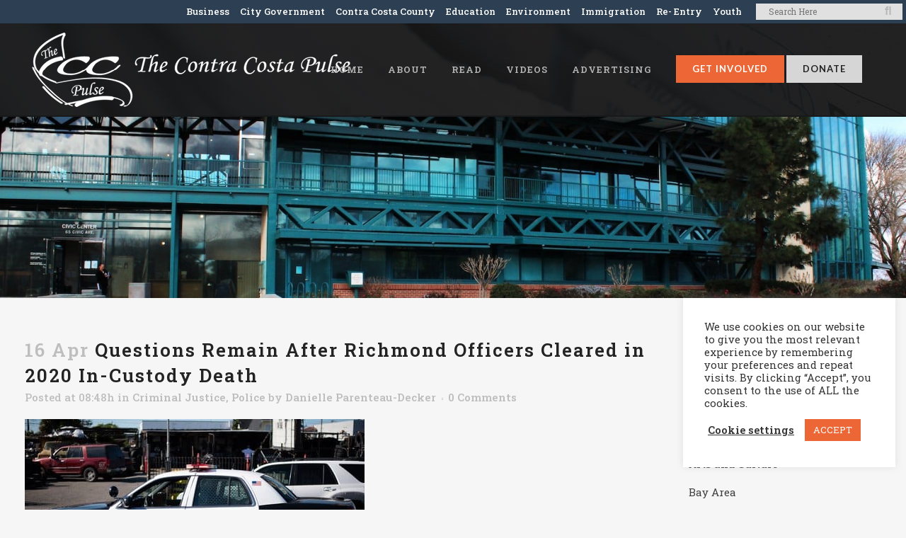

--- FILE ---
content_type: text/html; charset=UTF-8
request_url: https://ccpulse.org/2023/04/16/questions-remain-after-richmond-officers-cleared-in-2020-in-custody-death/
body_size: 33565
content:
<!DOCTYPE html>
<html dir="ltr" lang="en-US" prefix="og: https://ogp.me/ns#">
<head>
	<meta charset="UTF-8" />
<script type="text/javascript">
/* <![CDATA[ */
var gform;gform||(document.addEventListener("gform_main_scripts_loaded",function(){gform.scriptsLoaded=!0}),document.addEventListener("gform/theme/scripts_loaded",function(){gform.themeScriptsLoaded=!0}),window.addEventListener("DOMContentLoaded",function(){gform.domLoaded=!0}),gform={domLoaded:!1,scriptsLoaded:!1,themeScriptsLoaded:!1,isFormEditor:()=>"function"==typeof InitializeEditor,callIfLoaded:function(o){return!(!gform.domLoaded||!gform.scriptsLoaded||!gform.themeScriptsLoaded&&!gform.isFormEditor()||(gform.isFormEditor()&&console.warn("The use of gform.initializeOnLoaded() is deprecated in the form editor context and will be removed in Gravity Forms 3.1."),o(),0))},initializeOnLoaded:function(o){gform.callIfLoaded(o)||(document.addEventListener("gform_main_scripts_loaded",()=>{gform.scriptsLoaded=!0,gform.callIfLoaded(o)}),document.addEventListener("gform/theme/scripts_loaded",()=>{gform.themeScriptsLoaded=!0,gform.callIfLoaded(o)}),window.addEventListener("DOMContentLoaded",()=>{gform.domLoaded=!0,gform.callIfLoaded(o)}))},hooks:{action:{},filter:{}},addAction:function(o,r,e,t){gform.addHook("action",o,r,e,t)},addFilter:function(o,r,e,t){gform.addHook("filter",o,r,e,t)},doAction:function(o){gform.doHook("action",o,arguments)},applyFilters:function(o){return gform.doHook("filter",o,arguments)},removeAction:function(o,r){gform.removeHook("action",o,r)},removeFilter:function(o,r,e){gform.removeHook("filter",o,r,e)},addHook:function(o,r,e,t,n){null==gform.hooks[o][r]&&(gform.hooks[o][r]=[]);var d=gform.hooks[o][r];null==n&&(n=r+"_"+d.length),gform.hooks[o][r].push({tag:n,callable:e,priority:t=null==t?10:t})},doHook:function(r,o,e){var t;if(e=Array.prototype.slice.call(e,1),null!=gform.hooks[r][o]&&((o=gform.hooks[r][o]).sort(function(o,r){return o.priority-r.priority}),o.forEach(function(o){"function"!=typeof(t=o.callable)&&(t=window[t]),"action"==r?t.apply(null,e):e[0]=t.apply(null,e)})),"filter"==r)return e[0]},removeHook:function(o,r,t,n){var e;null!=gform.hooks[o][r]&&(e=(e=gform.hooks[o][r]).filter(function(o,r,e){return!!(null!=n&&n!=o.tag||null!=t&&t!=o.priority)}),gform.hooks[o][r]=e)}});
/* ]]> */
</script>

	
				<meta name="viewport" content="width=device-width,initial-scale=1,user-scalable=no">
		            <link rel="shortcut icon" type="image/x-icon" href="https://richmondpulse.org/wp-content/uploads/2019/08/heartbeat.png">
            <link rel="apple-touch-icon" href="https://richmondpulse.org/wp-content/uploads/2019/08/heartbeat.png"/>
        
	<link rel="profile" href="http://gmpg.org/xfn/11" />
	<link rel="pingback" href="https://ccpulse.org/xmlrpc.php" />

	<title>Questions Remain After Officers Cleared in In-Custody Death</title>

		<!-- All in One SEO 4.9.2 - aioseo.com -->
	<meta name="description" content="Though officers have been officially cleared, controversy still surrounds the 2020 death of Jose Luis Lopez-Rodriguez while in Richmond Police custody." />
	<meta name="robots" content="max-image-preview:large" />
	<meta name="author" content="Danielle Parenteau-Decker"/>
	<meta name="keywords" content="criminal justice,police" />
	<link rel="canonical" href="https://ccpulse.org/2023/04/16/questions-remain-after-richmond-officers-cleared-in-2020-in-custody-death/" />
	<meta name="generator" content="All in One SEO (AIOSEO) 4.9.2" />
		<meta property="og:locale" content="en_US" />
		<meta property="og:site_name" content="The Contra Costa Pulse | Community news and youth voices for Contra Costa County" />
		<meta property="og:type" content="article" />
		<meta property="og:title" content="Questions Remain After Officers Cleared in In-Custody Death" />
		<meta property="og:description" content="Though officers have been officially cleared, controversy still surrounds the 2020 death of Jose Luis Lopez-Rodriguez while in Richmond Police custody." />
		<meta property="og:url" content="https://ccpulse.org/2023/04/16/questions-remain-after-richmond-officers-cleared-in-2020-in-custody-death/" />
		<meta property="og:image" content="https://richmondpulse.org/wp-content/uploads/2022/04/BCN-20210503-RICHMONDPD-LOGO-01.jpg" />
		<meta property="og:image:secure_url" content="https://richmondpulse.org/wp-content/uploads/2022/04/BCN-20210503-RICHMONDPD-LOGO-01.jpg" />
		<meta property="article:published_time" content="2023-04-16T15:48:46+00:00" />
		<meta property="article:modified_time" content="2024-05-16T00:24:15+00:00" />
		<meta property="article:publisher" content="https://www.facebook.com/richmondpulse" />
		<meta name="twitter:card" content="summary_large_image" />
		<meta name="twitter:site" content="@richmondpulse" />
		<meta name="twitter:title" content="Questions Remain After Officers Cleared in In-Custody Death" />
		<meta name="twitter:description" content="Though officers have been officially cleared, controversy still surrounds the 2020 death of Jose Luis Lopez-Rodriguez while in Richmond Police custody." />
		<meta name="twitter:creator" content="@richmondpulse" />
		<meta name="twitter:image" content="https://richmondpulse.org/wp-content/uploads/2022/04/BCN-20210503-RICHMONDPD-LOGO-01.jpg" />
		<script type="application/ld+json" class="aioseo-schema">
			{"@context":"https:\/\/schema.org","@graph":[{"@type":"Article","@id":"https:\/\/ccpulse.org\/2023\/04\/16\/questions-remain-after-richmond-officers-cleared-in-2020-in-custody-death\/#article","name":"Questions Remain After Officers Cleared in In-Custody Death","headline":"Questions Remain After Richmond Officers Cleared in 2020 In-Custody Death","author":{"@id":"https:\/\/ccpulse.org\/author\/danielle\/#author"},"publisher":{"@id":"https:\/\/ccpulse.org\/#organization"},"image":{"@type":"ImageObject","url":"https:\/\/ccpulse.org\/wp-content\/uploads\/2023\/04\/RPD-squad-car.jpg","width":480,"height":321,"caption":"Black-and-white Crown Victoria police squad car that says Richmond Police"},"datePublished":"2023-04-16T08:48:46-07:00","dateModified":"2024-05-15T17:24:15-07:00","inLanguage":"en-US","mainEntityOfPage":{"@id":"https:\/\/ccpulse.org\/2023\/04\/16\/questions-remain-after-richmond-officers-cleared-in-2020-in-custody-death\/#webpage"},"isPartOf":{"@id":"https:\/\/ccpulse.org\/2023\/04\/16\/questions-remain-after-richmond-officers-cleared-in-2020-in-custody-death\/#webpage"},"articleSection":"Criminal Justice, Police, Police, Richmond Police, richmond police department"},{"@type":"BreadcrumbList","@id":"https:\/\/ccpulse.org\/2023\/04\/16\/questions-remain-after-richmond-officers-cleared-in-2020-in-custody-death\/#breadcrumblist","itemListElement":[{"@type":"ListItem","@id":"https:\/\/ccpulse.org#listItem","position":1,"name":"Home","item":"https:\/\/ccpulse.org","nextItem":{"@type":"ListItem","@id":"https:\/\/ccpulse.org\/category\/police\/#listItem","name":"Police"}},{"@type":"ListItem","@id":"https:\/\/ccpulse.org\/category\/police\/#listItem","position":2,"name":"Police","item":"https:\/\/ccpulse.org\/category\/police\/","nextItem":{"@type":"ListItem","@id":"https:\/\/ccpulse.org\/2023\/04\/16\/questions-remain-after-richmond-officers-cleared-in-2020-in-custody-death\/#listItem","name":"Questions Remain After Richmond Officers Cleared in 2020 In-Custody Death"},"previousItem":{"@type":"ListItem","@id":"https:\/\/ccpulse.org#listItem","name":"Home"}},{"@type":"ListItem","@id":"https:\/\/ccpulse.org\/2023\/04\/16\/questions-remain-after-richmond-officers-cleared-in-2020-in-custody-death\/#listItem","position":3,"name":"Questions Remain After Richmond Officers Cleared in 2020 In-Custody Death","previousItem":{"@type":"ListItem","@id":"https:\/\/ccpulse.org\/category\/police\/#listItem","name":"Police"}}]},{"@type":"Organization","@id":"https:\/\/ccpulse.org\/#organization","name":"The CC Pulse","description":"Community news and youth voices for Contra Costa County","url":"https:\/\/ccpulse.org\/","sameAs":["https:\/\/twitter.com\/richmondpulse","https:\/\/www.instagram.com\/richmondpulse\/","https:\/\/soundcloud.com\/richmondpulse"]},{"@type":"Person","@id":"https:\/\/ccpulse.org\/author\/danielle\/#author","url":"https:\/\/ccpulse.org\/author\/danielle\/","name":"Danielle Parenteau-Decker","image":{"@type":"ImageObject","@id":"https:\/\/ccpulse.org\/2023\/04\/16\/questions-remain-after-richmond-officers-cleared-in-2020-in-custody-death\/#authorImage","url":"https:\/\/secure.gravatar.com\/avatar\/eacfecdd54933815a1d22c90a6e31e5c?s=96&d=mm&r=g","width":96,"height":96,"caption":"Danielle Parenteau-Decker"}},{"@type":"WebPage","@id":"https:\/\/ccpulse.org\/2023\/04\/16\/questions-remain-after-richmond-officers-cleared-in-2020-in-custody-death\/#webpage","url":"https:\/\/ccpulse.org\/2023\/04\/16\/questions-remain-after-richmond-officers-cleared-in-2020-in-custody-death\/","name":"Questions Remain After Officers Cleared in In-Custody Death","description":"Though officers have been officially cleared, controversy still surrounds the 2020 death of Jose Luis Lopez-Rodriguez while in Richmond Police custody.","inLanguage":"en-US","isPartOf":{"@id":"https:\/\/ccpulse.org\/#website"},"breadcrumb":{"@id":"https:\/\/ccpulse.org\/2023\/04\/16\/questions-remain-after-richmond-officers-cleared-in-2020-in-custody-death\/#breadcrumblist"},"author":{"@id":"https:\/\/ccpulse.org\/author\/danielle\/#author"},"creator":{"@id":"https:\/\/ccpulse.org\/author\/danielle\/#author"},"image":{"@type":"ImageObject","url":"https:\/\/ccpulse.org\/wp-content\/uploads\/2023\/04\/RPD-squad-car.jpg","@id":"https:\/\/ccpulse.org\/2023\/04\/16\/questions-remain-after-richmond-officers-cleared-in-2020-in-custody-death\/#mainImage","width":480,"height":321,"caption":"Black-and-white Crown Victoria police squad car that says Richmond Police"},"primaryImageOfPage":{"@id":"https:\/\/ccpulse.org\/2023\/04\/16\/questions-remain-after-richmond-officers-cleared-in-2020-in-custody-death\/#mainImage"},"datePublished":"2023-04-16T08:48:46-07:00","dateModified":"2024-05-15T17:24:15-07:00"},{"@type":"WebSite","@id":"https:\/\/ccpulse.org\/#website","url":"https:\/\/ccpulse.org\/","name":"The CC Pulse","description":"Community news and youth voices for Contra Costa County","inLanguage":"en-US","publisher":{"@id":"https:\/\/ccpulse.org\/#organization"}}]}
		</script>
		<!-- All in One SEO -->

		<style>img:is([sizes="auto" i], [sizes^="auto," i]) { contain-intrinsic-size: 3000px 1500px }</style>
		<link rel='dns-prefetch' href='//fonts.googleapis.com' />
<link rel="alternate" type="application/rss+xml" title="The Contra Costa Pulse &raquo; Feed" href="https://ccpulse.org/feed/" />
<link rel="alternate" type="application/rss+xml" title="The Contra Costa Pulse &raquo; Comments Feed" href="https://ccpulse.org/comments/feed/" />
<link rel="alternate" type="application/rss+xml" title="The Contra Costa Pulse &raquo; Questions Remain After Richmond Officers Cleared in 2020 In-Custody Death Comments Feed" href="https://ccpulse.org/2023/04/16/questions-remain-after-richmond-officers-cleared-in-2020-in-custody-death/feed/" />
		<style>
			.lazyload,
			.lazyloading {
				max-width: 100%;
			}
		</style>
				<!-- This site uses the Google Analytics by MonsterInsights plugin v9.11.1 - Using Analytics tracking - https://www.monsterinsights.com/ -->
							<script src="//www.googletagmanager.com/gtag/js?id=G-ZRK2TTZ96K"  data-cfasync="false" data-wpfc-render="false" type="text/javascript" async></script>
			<script data-cfasync="false" data-wpfc-render="false" type="text/javascript">
				var mi_version = '9.11.1';
				var mi_track_user = true;
				var mi_no_track_reason = '';
								var MonsterInsightsDefaultLocations = {"page_location":"https:\/\/ccpulse.org\/2023\/04\/16\/questions-remain-after-richmond-officers-cleared-in-2020-in-custody-death\/"};
								if ( typeof MonsterInsightsPrivacyGuardFilter === 'function' ) {
					var MonsterInsightsLocations = (typeof MonsterInsightsExcludeQuery === 'object') ? MonsterInsightsPrivacyGuardFilter( MonsterInsightsExcludeQuery ) : MonsterInsightsPrivacyGuardFilter( MonsterInsightsDefaultLocations );
				} else {
					var MonsterInsightsLocations = (typeof MonsterInsightsExcludeQuery === 'object') ? MonsterInsightsExcludeQuery : MonsterInsightsDefaultLocations;
				}

								var disableStrs = [
										'ga-disable-G-ZRK2TTZ96K',
									];

				/* Function to detect opted out users */
				function __gtagTrackerIsOptedOut() {
					for (var index = 0; index < disableStrs.length; index++) {
						if (document.cookie.indexOf(disableStrs[index] + '=true') > -1) {
							return true;
						}
					}

					return false;
				}

				/* Disable tracking if the opt-out cookie exists. */
				if (__gtagTrackerIsOptedOut()) {
					for (var index = 0; index < disableStrs.length; index++) {
						window[disableStrs[index]] = true;
					}
				}

				/* Opt-out function */
				function __gtagTrackerOptout() {
					for (var index = 0; index < disableStrs.length; index++) {
						document.cookie = disableStrs[index] + '=true; expires=Thu, 31 Dec 2099 23:59:59 UTC; path=/';
						window[disableStrs[index]] = true;
					}
				}

				if ('undefined' === typeof gaOptout) {
					function gaOptout() {
						__gtagTrackerOptout();
					}
				}
								window.dataLayer = window.dataLayer || [];

				window.MonsterInsightsDualTracker = {
					helpers: {},
					trackers: {},
				};
				if (mi_track_user) {
					function __gtagDataLayer() {
						dataLayer.push(arguments);
					}

					function __gtagTracker(type, name, parameters) {
						if (!parameters) {
							parameters = {};
						}

						if (parameters.send_to) {
							__gtagDataLayer.apply(null, arguments);
							return;
						}

						if (type === 'event') {
														parameters.send_to = monsterinsights_frontend.v4_id;
							var hookName = name;
							if (typeof parameters['event_category'] !== 'undefined') {
								hookName = parameters['event_category'] + ':' + name;
							}

							if (typeof MonsterInsightsDualTracker.trackers[hookName] !== 'undefined') {
								MonsterInsightsDualTracker.trackers[hookName](parameters);
							} else {
								__gtagDataLayer('event', name, parameters);
							}
							
						} else {
							__gtagDataLayer.apply(null, arguments);
						}
					}

					__gtagTracker('js', new Date());
					__gtagTracker('set', {
						'developer_id.dZGIzZG': true,
											});
					if ( MonsterInsightsLocations.page_location ) {
						__gtagTracker('set', MonsterInsightsLocations);
					}
										__gtagTracker('config', 'G-ZRK2TTZ96K', {"forceSSL":"true","link_attribution":"true"} );
										window.gtag = __gtagTracker;										(function () {
						/* https://developers.google.com/analytics/devguides/collection/analyticsjs/ */
						/* ga and __gaTracker compatibility shim. */
						var noopfn = function () {
							return null;
						};
						var newtracker = function () {
							return new Tracker();
						};
						var Tracker = function () {
							return null;
						};
						var p = Tracker.prototype;
						p.get = noopfn;
						p.set = noopfn;
						p.send = function () {
							var args = Array.prototype.slice.call(arguments);
							args.unshift('send');
							__gaTracker.apply(null, args);
						};
						var __gaTracker = function () {
							var len = arguments.length;
							if (len === 0) {
								return;
							}
							var f = arguments[len - 1];
							if (typeof f !== 'object' || f === null || typeof f.hitCallback !== 'function') {
								if ('send' === arguments[0]) {
									var hitConverted, hitObject = false, action;
									if ('event' === arguments[1]) {
										if ('undefined' !== typeof arguments[3]) {
											hitObject = {
												'eventAction': arguments[3],
												'eventCategory': arguments[2],
												'eventLabel': arguments[4],
												'value': arguments[5] ? arguments[5] : 1,
											}
										}
									}
									if ('pageview' === arguments[1]) {
										if ('undefined' !== typeof arguments[2]) {
											hitObject = {
												'eventAction': 'page_view',
												'page_path': arguments[2],
											}
										}
									}
									if (typeof arguments[2] === 'object') {
										hitObject = arguments[2];
									}
									if (typeof arguments[5] === 'object') {
										Object.assign(hitObject, arguments[5]);
									}
									if ('undefined' !== typeof arguments[1].hitType) {
										hitObject = arguments[1];
										if ('pageview' === hitObject.hitType) {
											hitObject.eventAction = 'page_view';
										}
									}
									if (hitObject) {
										action = 'timing' === arguments[1].hitType ? 'timing_complete' : hitObject.eventAction;
										hitConverted = mapArgs(hitObject);
										__gtagTracker('event', action, hitConverted);
									}
								}
								return;
							}

							function mapArgs(args) {
								var arg, hit = {};
								var gaMap = {
									'eventCategory': 'event_category',
									'eventAction': 'event_action',
									'eventLabel': 'event_label',
									'eventValue': 'event_value',
									'nonInteraction': 'non_interaction',
									'timingCategory': 'event_category',
									'timingVar': 'name',
									'timingValue': 'value',
									'timingLabel': 'event_label',
									'page': 'page_path',
									'location': 'page_location',
									'title': 'page_title',
									'referrer' : 'page_referrer',
								};
								for (arg in args) {
																		if (!(!args.hasOwnProperty(arg) || !gaMap.hasOwnProperty(arg))) {
										hit[gaMap[arg]] = args[arg];
									} else {
										hit[arg] = args[arg];
									}
								}
								return hit;
							}

							try {
								f.hitCallback();
							} catch (ex) {
							}
						};
						__gaTracker.create = newtracker;
						__gaTracker.getByName = newtracker;
						__gaTracker.getAll = function () {
							return [];
						};
						__gaTracker.remove = noopfn;
						__gaTracker.loaded = true;
						window['__gaTracker'] = __gaTracker;
					})();
									} else {
										console.log("");
					(function () {
						function __gtagTracker() {
							return null;
						}

						window['__gtagTracker'] = __gtagTracker;
						window['gtag'] = __gtagTracker;
					})();
									}
			</script>
							<!-- / Google Analytics by MonsterInsights -->
		<link rel='stylesheet' id='wp-block-library-css' href='https://ccpulse.org/wp-includes/css/dist/block-library/style.min.css?ver=6.6.4' type='text/css' media='all' />
<link rel='stylesheet' id='aioseo/css/src/vue/standalone/blocks/table-of-contents/global.scss-css' href='https://ccpulse.org/wp-content/plugins/all-in-one-seo-pack/dist/Lite/assets/css/table-of-contents/global.e90f6d47.css?ver=4.9.2' type='text/css' media='all' />
<style id='classic-theme-styles-inline-css' type='text/css'>
/*! This file is auto-generated */
.wp-block-button__link{color:#fff;background-color:#32373c;border-radius:9999px;box-shadow:none;text-decoration:none;padding:calc(.667em + 2px) calc(1.333em + 2px);font-size:1.125em}.wp-block-file__button{background:#32373c;color:#fff;text-decoration:none}
</style>
<style id='global-styles-inline-css' type='text/css'>
:root{--wp--preset--aspect-ratio--square: 1;--wp--preset--aspect-ratio--4-3: 4/3;--wp--preset--aspect-ratio--3-4: 3/4;--wp--preset--aspect-ratio--3-2: 3/2;--wp--preset--aspect-ratio--2-3: 2/3;--wp--preset--aspect-ratio--16-9: 16/9;--wp--preset--aspect-ratio--9-16: 9/16;--wp--preset--color--black: #000000;--wp--preset--color--cyan-bluish-gray: #abb8c3;--wp--preset--color--white: #ffffff;--wp--preset--color--pale-pink: #f78da7;--wp--preset--color--vivid-red: #cf2e2e;--wp--preset--color--luminous-vivid-orange: #ff6900;--wp--preset--color--luminous-vivid-amber: #fcb900;--wp--preset--color--light-green-cyan: #7bdcb5;--wp--preset--color--vivid-green-cyan: #00d084;--wp--preset--color--pale-cyan-blue: #8ed1fc;--wp--preset--color--vivid-cyan-blue: #0693e3;--wp--preset--color--vivid-purple: #9b51e0;--wp--preset--gradient--vivid-cyan-blue-to-vivid-purple: linear-gradient(135deg,rgba(6,147,227,1) 0%,rgb(155,81,224) 100%);--wp--preset--gradient--light-green-cyan-to-vivid-green-cyan: linear-gradient(135deg,rgb(122,220,180) 0%,rgb(0,208,130) 100%);--wp--preset--gradient--luminous-vivid-amber-to-luminous-vivid-orange: linear-gradient(135deg,rgba(252,185,0,1) 0%,rgba(255,105,0,1) 100%);--wp--preset--gradient--luminous-vivid-orange-to-vivid-red: linear-gradient(135deg,rgba(255,105,0,1) 0%,rgb(207,46,46) 100%);--wp--preset--gradient--very-light-gray-to-cyan-bluish-gray: linear-gradient(135deg,rgb(238,238,238) 0%,rgb(169,184,195) 100%);--wp--preset--gradient--cool-to-warm-spectrum: linear-gradient(135deg,rgb(74,234,220) 0%,rgb(151,120,209) 20%,rgb(207,42,186) 40%,rgb(238,44,130) 60%,rgb(251,105,98) 80%,rgb(254,248,76) 100%);--wp--preset--gradient--blush-light-purple: linear-gradient(135deg,rgb(255,206,236) 0%,rgb(152,150,240) 100%);--wp--preset--gradient--blush-bordeaux: linear-gradient(135deg,rgb(254,205,165) 0%,rgb(254,45,45) 50%,rgb(107,0,62) 100%);--wp--preset--gradient--luminous-dusk: linear-gradient(135deg,rgb(255,203,112) 0%,rgb(199,81,192) 50%,rgb(65,88,208) 100%);--wp--preset--gradient--pale-ocean: linear-gradient(135deg,rgb(255,245,203) 0%,rgb(182,227,212) 50%,rgb(51,167,181) 100%);--wp--preset--gradient--electric-grass: linear-gradient(135deg,rgb(202,248,128) 0%,rgb(113,206,126) 100%);--wp--preset--gradient--midnight: linear-gradient(135deg,rgb(2,3,129) 0%,rgb(40,116,252) 100%);--wp--preset--font-size--small: 13px;--wp--preset--font-size--medium: 20px;--wp--preset--font-size--large: 36px;--wp--preset--font-size--x-large: 42px;--wp--preset--spacing--20: 0.44rem;--wp--preset--spacing--30: 0.67rem;--wp--preset--spacing--40: 1rem;--wp--preset--spacing--50: 1.5rem;--wp--preset--spacing--60: 2.25rem;--wp--preset--spacing--70: 3.38rem;--wp--preset--spacing--80: 5.06rem;--wp--preset--shadow--natural: 6px 6px 9px rgba(0, 0, 0, 0.2);--wp--preset--shadow--deep: 12px 12px 50px rgba(0, 0, 0, 0.4);--wp--preset--shadow--sharp: 6px 6px 0px rgba(0, 0, 0, 0.2);--wp--preset--shadow--outlined: 6px 6px 0px -3px rgba(255, 255, 255, 1), 6px 6px rgba(0, 0, 0, 1);--wp--preset--shadow--crisp: 6px 6px 0px rgba(0, 0, 0, 1);}:where(.is-layout-flex){gap: 0.5em;}:where(.is-layout-grid){gap: 0.5em;}body .is-layout-flex{display: flex;}.is-layout-flex{flex-wrap: wrap;align-items: center;}.is-layout-flex > :is(*, div){margin: 0;}body .is-layout-grid{display: grid;}.is-layout-grid > :is(*, div){margin: 0;}:where(.wp-block-columns.is-layout-flex){gap: 2em;}:where(.wp-block-columns.is-layout-grid){gap: 2em;}:where(.wp-block-post-template.is-layout-flex){gap: 1.25em;}:where(.wp-block-post-template.is-layout-grid){gap: 1.25em;}.has-black-color{color: var(--wp--preset--color--black) !important;}.has-cyan-bluish-gray-color{color: var(--wp--preset--color--cyan-bluish-gray) !important;}.has-white-color{color: var(--wp--preset--color--white) !important;}.has-pale-pink-color{color: var(--wp--preset--color--pale-pink) !important;}.has-vivid-red-color{color: var(--wp--preset--color--vivid-red) !important;}.has-luminous-vivid-orange-color{color: var(--wp--preset--color--luminous-vivid-orange) !important;}.has-luminous-vivid-amber-color{color: var(--wp--preset--color--luminous-vivid-amber) !important;}.has-light-green-cyan-color{color: var(--wp--preset--color--light-green-cyan) !important;}.has-vivid-green-cyan-color{color: var(--wp--preset--color--vivid-green-cyan) !important;}.has-pale-cyan-blue-color{color: var(--wp--preset--color--pale-cyan-blue) !important;}.has-vivid-cyan-blue-color{color: var(--wp--preset--color--vivid-cyan-blue) !important;}.has-vivid-purple-color{color: var(--wp--preset--color--vivid-purple) !important;}.has-black-background-color{background-color: var(--wp--preset--color--black) !important;}.has-cyan-bluish-gray-background-color{background-color: var(--wp--preset--color--cyan-bluish-gray) !important;}.has-white-background-color{background-color: var(--wp--preset--color--white) !important;}.has-pale-pink-background-color{background-color: var(--wp--preset--color--pale-pink) !important;}.has-vivid-red-background-color{background-color: var(--wp--preset--color--vivid-red) !important;}.has-luminous-vivid-orange-background-color{background-color: var(--wp--preset--color--luminous-vivid-orange) !important;}.has-luminous-vivid-amber-background-color{background-color: var(--wp--preset--color--luminous-vivid-amber) !important;}.has-light-green-cyan-background-color{background-color: var(--wp--preset--color--light-green-cyan) !important;}.has-vivid-green-cyan-background-color{background-color: var(--wp--preset--color--vivid-green-cyan) !important;}.has-pale-cyan-blue-background-color{background-color: var(--wp--preset--color--pale-cyan-blue) !important;}.has-vivid-cyan-blue-background-color{background-color: var(--wp--preset--color--vivid-cyan-blue) !important;}.has-vivid-purple-background-color{background-color: var(--wp--preset--color--vivid-purple) !important;}.has-black-border-color{border-color: var(--wp--preset--color--black) !important;}.has-cyan-bluish-gray-border-color{border-color: var(--wp--preset--color--cyan-bluish-gray) !important;}.has-white-border-color{border-color: var(--wp--preset--color--white) !important;}.has-pale-pink-border-color{border-color: var(--wp--preset--color--pale-pink) !important;}.has-vivid-red-border-color{border-color: var(--wp--preset--color--vivid-red) !important;}.has-luminous-vivid-orange-border-color{border-color: var(--wp--preset--color--luminous-vivid-orange) !important;}.has-luminous-vivid-amber-border-color{border-color: var(--wp--preset--color--luminous-vivid-amber) !important;}.has-light-green-cyan-border-color{border-color: var(--wp--preset--color--light-green-cyan) !important;}.has-vivid-green-cyan-border-color{border-color: var(--wp--preset--color--vivid-green-cyan) !important;}.has-pale-cyan-blue-border-color{border-color: var(--wp--preset--color--pale-cyan-blue) !important;}.has-vivid-cyan-blue-border-color{border-color: var(--wp--preset--color--vivid-cyan-blue) !important;}.has-vivid-purple-border-color{border-color: var(--wp--preset--color--vivid-purple) !important;}.has-vivid-cyan-blue-to-vivid-purple-gradient-background{background: var(--wp--preset--gradient--vivid-cyan-blue-to-vivid-purple) !important;}.has-light-green-cyan-to-vivid-green-cyan-gradient-background{background: var(--wp--preset--gradient--light-green-cyan-to-vivid-green-cyan) !important;}.has-luminous-vivid-amber-to-luminous-vivid-orange-gradient-background{background: var(--wp--preset--gradient--luminous-vivid-amber-to-luminous-vivid-orange) !important;}.has-luminous-vivid-orange-to-vivid-red-gradient-background{background: var(--wp--preset--gradient--luminous-vivid-orange-to-vivid-red) !important;}.has-very-light-gray-to-cyan-bluish-gray-gradient-background{background: var(--wp--preset--gradient--very-light-gray-to-cyan-bluish-gray) !important;}.has-cool-to-warm-spectrum-gradient-background{background: var(--wp--preset--gradient--cool-to-warm-spectrum) !important;}.has-blush-light-purple-gradient-background{background: var(--wp--preset--gradient--blush-light-purple) !important;}.has-blush-bordeaux-gradient-background{background: var(--wp--preset--gradient--blush-bordeaux) !important;}.has-luminous-dusk-gradient-background{background: var(--wp--preset--gradient--luminous-dusk) !important;}.has-pale-ocean-gradient-background{background: var(--wp--preset--gradient--pale-ocean) !important;}.has-electric-grass-gradient-background{background: var(--wp--preset--gradient--electric-grass) !important;}.has-midnight-gradient-background{background: var(--wp--preset--gradient--midnight) !important;}.has-small-font-size{font-size: var(--wp--preset--font-size--small) !important;}.has-medium-font-size{font-size: var(--wp--preset--font-size--medium) !important;}.has-large-font-size{font-size: var(--wp--preset--font-size--large) !important;}.has-x-large-font-size{font-size: var(--wp--preset--font-size--x-large) !important;}
:where(.wp-block-post-template.is-layout-flex){gap: 1.25em;}:where(.wp-block-post-template.is-layout-grid){gap: 1.25em;}
:where(.wp-block-columns.is-layout-flex){gap: 2em;}:where(.wp-block-columns.is-layout-grid){gap: 2em;}
:root :where(.wp-block-pullquote){font-size: 1.5em;line-height: 1.6;}
</style>
<link rel='stylesheet' id='cookie-law-info-css' href='https://ccpulse.org/wp-content/plugins/cookie-law-info/legacy/public/css/cookie-law-info-public.css?ver=3.3.7' type='text/css' media='all' />
<link rel='stylesheet' id='cookie-law-info-gdpr-css' href='https://ccpulse.org/wp-content/plugins/cookie-law-info/legacy/public/css/cookie-law-info-gdpr.css?ver=3.3.7' type='text/css' media='all' />
<link rel='stylesheet' id='mc4wp-form-basic-css' href='https://ccpulse.org/wp-content/plugins/mailchimp-for-wp/assets/css/form-basic.css?ver=4.10.9' type='text/css' media='all' />
<link rel='stylesheet' id='crp-style-rounded-thumbs-css' href='https://ccpulse.org/wp-content/plugins/contextual-related-posts/css/rounded-thumbs.min.css?ver=4.1.0' type='text/css' media='all' />
<style id='crp-style-rounded-thumbs-inline-css' type='text/css'>

			.crp_related.crp-rounded-thumbs a {
				width: 500px;
                height: 275px;
				text-decoration: none;
			}
			.crp_related.crp-rounded-thumbs img {
				max-width: 500px;
				margin: auto;
			}
			.crp_related.crp-rounded-thumbs .crp_title {
				width: 100%;
			}
			
</style>
<style id='crp-custom-style-inline-css' type='text/css'>
.crp_related li {
    width: 30%;
    border-radius: 0px;
}

.crp_related a,
.crp_related img {
    width: 100% !important;
}


.crp_related li:hover .crp_title {
    background-color: none;
position:unset !important;
}


.crp_related .crp_title {
    color: #232323 !important;
    text-shadow: none !important;
    background-color: transparent !important;
    -webkit-border-radius: none !important;
    -moz-border-radius: none !important;
    border-radius:  none !important;
}



.crp_related a {
    width: 500px;
    height: 250px;
}



.crp_related .crp_title {
    line-height: 18px;
position:unset !important;
    display: table-cell;
    height: 80px;
    vertical-align: middle;
    width:275px;
}


</style>
<link rel='stylesheet' id='mediaelement-css' href='https://ccpulse.org/wp-includes/js/mediaelement/mediaelementplayer-legacy.min.css?ver=4.2.17' type='text/css' media='all' />
<link rel='stylesheet' id='wp-mediaelement-css' href='https://ccpulse.org/wp-includes/js/mediaelement/wp-mediaelement.min.css?ver=6.6.4' type='text/css' media='all' />
<link rel='stylesheet' id='bridge-default-style-css' href='https://ccpulse.org/wp-content/themes/bridge/style.css?ver=6.6.4' type='text/css' media='all' />
<link rel='stylesheet' id='bridge-qode-font_awesome-css' href='https://ccpulse.org/wp-content/themes/bridge/css/font-awesome/css/font-awesome.min.css?ver=6.6.4' type='text/css' media='all' />
<link rel='stylesheet' id='bridge-qode-font_elegant-css' href='https://ccpulse.org/wp-content/themes/bridge/css/elegant-icons/style.min.css?ver=6.6.4' type='text/css' media='all' />
<link rel='stylesheet' id='bridge-qode-linea_icons-css' href='https://ccpulse.org/wp-content/themes/bridge/css/linea-icons/style.css?ver=6.6.4' type='text/css' media='all' />
<link rel='stylesheet' id='bridge-qode-dripicons-css' href='https://ccpulse.org/wp-content/themes/bridge/css/dripicons/dripicons.css?ver=6.6.4' type='text/css' media='all' />
<link rel='stylesheet' id='bridge-qode-kiko-css' href='https://ccpulse.org/wp-content/themes/bridge/css/kiko/kiko-all.css?ver=6.6.4' type='text/css' media='all' />
<link rel='stylesheet' id='bridge-qode-font_awesome_5-css' href='https://ccpulse.org/wp-content/themes/bridge/css/font-awesome-5/css/font-awesome-5.min.css?ver=6.6.4' type='text/css' media='all' />
<link rel='stylesheet' id='bridge-stylesheet-css' href='https://ccpulse.org/wp-content/themes/bridge/css/stylesheet.min.css?ver=6.6.4' type='text/css' media='all' />
<style id='bridge-stylesheet-inline-css' type='text/css'>
   .postid-77712.disabled_footer_top .footer_top_holder, .postid-77712.disabled_footer_bottom .footer_bottom_holder { display: none;}


</style>
<link rel='stylesheet' id='bridge-print-css' href='https://ccpulse.org/wp-content/themes/bridge/css/print.css?ver=6.6.4' type='text/css' media='all' />
<link rel='stylesheet' id='bridge-style-dynamic-css' href='https://ccpulse.org/wp-content/themes/bridge/css/style_dynamic.css?ver=1730254806' type='text/css' media='all' />
<link rel='stylesheet' id='bridge-responsive-css' href='https://ccpulse.org/wp-content/themes/bridge/css/responsive.min.css?ver=6.6.4' type='text/css' media='all' />
<link rel='stylesheet' id='bridge-style-dynamic-responsive-css' href='https://ccpulse.org/wp-content/themes/bridge/css/style_dynamic_responsive.css?ver=1730254806' type='text/css' media='all' />
<link rel='stylesheet' id='js_composer_front-css' href='https://ccpulse.org/wp-content/plugins/js_composer/assets/css/js_composer.min.css?ver=7.9' type='text/css' media='all' />
<link rel='stylesheet' id='bridge-style-handle-google-fonts-css' href='https://fonts.googleapis.com/css?family=Raleway%3A100%2C200%2C300%2C400%2C500%2C600%2C700%2C800%2C900%2C100italic%2C300italic%2C400italic%2C700italic%7CLato%3A100%2C200%2C300%2C400%2C500%2C600%2C700%2C800%2C900%2C100italic%2C300italic%2C400italic%2C700italic%7CRoboto+Slab%3A100%2C200%2C300%2C400%2C500%2C600%2C700%2C800%2C900%2C100italic%2C300italic%2C400italic%2C700italic&#038;subset=latin%2Clatin-ext&#038;ver=1.0.0' type='text/css' media='all' />
<link rel='stylesheet' id='bridge-core-dashboard-style-css' href='https://ccpulse.org/wp-content/plugins/bridge-core/modules/core-dashboard/assets/css/core-dashboard.min.css?ver=6.6.4' type='text/css' media='all' />
<link rel='stylesheet' id='childstyle-css' href='https://ccpulse.org/wp-content/themes/bridge-child/style.css?ver=6.6.4' type='text/css' media='all' />
<link rel='stylesheet' id='bsf-Defaults-css' href='https://ccpulse.org/wp-content/uploads/smile_fonts/Defaults/Defaults.css?ver=3.19.22' type='text/css' media='all' />
<link rel='stylesheet' id='cp-animate-slide-css' href='https://ccpulse.org/wp-content/plugins/convertplug/modules/assets/css/minified-animation/slide.min.css?ver=3.5.28' type='text/css' media='all' />
<link rel='stylesheet' id='convert-plus-info-bar-style-css' href='https://ccpulse.org/wp-content/plugins/convertplug/modules/info_bar/assets/css/info_bar.min.css?ver=3.5.28' type='text/css' media='all' />
<script type="text/javascript" src="https://ccpulse.org/wp-includes/js/jquery/jquery.min.js?ver=3.7.1" id="jquery-core-js"></script>
<script type="text/javascript" src="https://ccpulse.org/wp-includes/js/jquery/jquery-migrate.min.js?ver=3.4.1" id="jquery-migrate-js"></script>
<script type="text/javascript" src="https://ccpulse.org/wp-content/plugins/google-analytics-for-wordpress/assets/js/frontend-gtag.min.js?ver=9.11.1" id="monsterinsights-frontend-script-js" async="async" data-wp-strategy="async"></script>
<script data-cfasync="false" data-wpfc-render="false" type="text/javascript" id='monsterinsights-frontend-script-js-extra'>/* <![CDATA[ */
var monsterinsights_frontend = {"js_events_tracking":"true","download_extensions":"doc,pdf,ppt,zip,xls,docx,pptx,xlsx","inbound_paths":"[{\"path\":\"\\\/go\\\/\",\"label\":\"affiliate\"},{\"path\":\"\\\/recommend\\\/\",\"label\":\"affiliate\"}]","home_url":"https:\/\/ccpulse.org","hash_tracking":"false","v4_id":"G-ZRK2TTZ96K"};/* ]]> */
</script>
<script type="text/javascript" id="cookie-law-info-js-extra">
/* <![CDATA[ */
var Cli_Data = {"nn_cookie_ids":[],"cookielist":[],"non_necessary_cookies":[],"ccpaEnabled":"","ccpaRegionBased":"","ccpaBarEnabled":"","strictlyEnabled":["necessary","obligatoire"],"ccpaType":"gdpr","js_blocking":"1","custom_integration":"","triggerDomRefresh":"","secure_cookies":""};
var cli_cookiebar_settings = {"animate_speed_hide":"500","animate_speed_show":"500","background":"#FFF","border":"#b1a6a6c2","border_on":"","button_1_button_colour":"#ed6736","button_1_button_hover":"#be522b","button_1_link_colour":"#fff","button_1_as_button":"1","button_1_new_win":"","button_2_button_colour":"#333","button_2_button_hover":"#292929","button_2_link_colour":"#444","button_2_as_button":"","button_2_hidebar":"","button_3_button_colour":"#232324","button_3_button_hover":"#1c1c1d","button_3_link_colour":"#fff","button_3_as_button":"1","button_3_new_win":"","button_4_button_colour":"#000","button_4_button_hover":"#000000","button_4_link_colour":"#333333","button_4_as_button":"","button_7_button_colour":"#61a229","button_7_button_hover":"#4e8221","button_7_link_colour":"#fff","button_7_as_button":"1","button_7_new_win":"","font_family":"inherit","header_fix":"","notify_animate_hide":"1","notify_animate_show":"1","notify_div_id":"#cookie-law-info-bar","notify_position_horizontal":"right","notify_position_vertical":"bottom","scroll_close":"","scroll_close_reload":"","accept_close_reload":"","reject_close_reload":"","showagain_tab":"","showagain_background":"#fff","showagain_border":"#000","showagain_div_id":"#cookie-law-info-again","showagain_x_position":"100px","text":"#333333","show_once_yn":"","show_once":"10000","logging_on":"","as_popup":"","popup_overlay":"1","bar_heading_text":"","cookie_bar_as":"widget","popup_showagain_position":"bottom-right","widget_position":"right"};
var log_object = {"ajax_url":"https:\/\/ccpulse.org\/wp-admin\/admin-ajax.php"};
/* ]]> */
</script>
<script type="text/javascript" src="https://ccpulse.org/wp-content/plugins/cookie-law-info/legacy/public/js/cookie-law-info-public.js?ver=3.3.7" id="cookie-law-info-js"></script>
<script></script><link rel="https://api.w.org/" href="https://ccpulse.org/wp-json/" /><link rel="alternate" title="JSON" type="application/json" href="https://ccpulse.org/wp-json/wp/v2/posts/77712" /><link rel="EditURI" type="application/rsd+xml" title="RSD" href="https://ccpulse.org/xmlrpc.php?rsd" />
<meta name="generator" content="WordPress 6.6.4" />
<link rel='shortlink' href='https://ccpulse.org/?p=77712' />
<link rel="alternate" title="oEmbed (JSON)" type="application/json+oembed" href="https://ccpulse.org/wp-json/oembed/1.0/embed?url=https%3A%2F%2Fccpulse.org%2F2023%2F04%2F16%2Fquestions-remain-after-richmond-officers-cleared-in-2020-in-custody-death%2F" />
<link rel="alternate" title="oEmbed (XML)" type="text/xml+oembed" href="https://ccpulse.org/wp-json/oembed/1.0/embed?url=https%3A%2F%2Fccpulse.org%2F2023%2F04%2F16%2Fquestions-remain-after-richmond-officers-cleared-in-2020-in-custody-death%2F&#038;format=xml" />
		<script>
			document.documentElement.className = document.documentElement.className.replace('no-js', 'js');
		</script>
				<style>
			.no-js img.lazyload {
				display: none;
			}

			figure.wp-block-image img.lazyloading {
				min-width: 150px;
			}

			.lazyload,
			.lazyloading {
				--smush-placeholder-width: 100px;
				--smush-placeholder-aspect-ratio: 1/1;
				width: var(--smush-image-width, var(--smush-placeholder-width)) !important;
				aspect-ratio: var(--smush-image-aspect-ratio, var(--smush-placeholder-aspect-ratio)) !important;
			}

						.lazyload, .lazyloading {
				opacity: 0;
			}

			.lazyloaded {
				opacity: 1;
				transition: opacity 400ms;
				transition-delay: 0ms;
			}

					</style>
		<meta name="generator" content="Powered by WPBakery Page Builder - drag and drop page builder for WordPress."/>
<noscript><style> .wpb_animate_when_almost_visible { opacity: 1; }</style></noscript>
<link rel='stylesheet' href='https://ccpulse.org/wp-content/themes/bridge-child/custom.css' type='text/css' media='all' />

</head>

<body class="post-template-default single single-post postid-77712 single-format-standard bridge-core-3.3.1  qode_grid_1300 hide_top_bar_on_mobile_header qode-content-sidebar-responsive qode-child-theme-ver-1.0.0 qode-theme-ver-30.8.1 qode-theme-bridge wpb-js-composer js-comp-ver-7.9 vc_responsive" itemscope itemtype="http://schema.org/WebPage">




<div class="wrapper">
	<div class="wrapper_inner">

    
		<!-- Google Analytics start -->
				<!-- Google Analytics end -->

		
	<header class=" has_top scroll_header_top_area  stick scrolled_not_transparent page_header">
	<div class="header_inner clearfix">
				<div class="header_top_bottom_holder">
				<div class="header_top clearfix" style='' >
							<div class="left">
						<div class="inner">
													</div>
					</div>
					<div class="right">
						<div class="inner">
							<div class="header-widget widget_nav_menu header-right-widget"><div class="menu-categories-top-menu-container"><ul id="menu-categories-top-menu" class="menu"><li id="menu-item-15047" class="menu-item menu-item-type-taxonomy menu-item-object-category menu-item-15047"><a href="https://ccpulse.org/category/business/">Business</a></li>
<li id="menu-item-15126" class="menu-item menu-item-type-taxonomy menu-item-object-category menu-item-15126"><a href="https://ccpulse.org/category/city-government/">City Government</a></li>
<li id="menu-item-15049" class="menu-item menu-item-type-taxonomy menu-item-object-category menu-item-15049"><a href="https://ccpulse.org/category/contra-costa-county/">Contra Costa County</a></li>
<li id="menu-item-15051" class="menu-item menu-item-type-taxonomy menu-item-object-category menu-item-15051"><a href="https://ccpulse.org/category/education/">Education</a></li>
<li id="menu-item-15055" class="menu-item menu-item-type-taxonomy menu-item-object-category menu-item-15055"><a href="https://ccpulse.org/category/environment/">Environment</a></li>
<li id="menu-item-15147" class="menu-item menu-item-type-taxonomy menu-item-object-category menu-item-15147"><a href="https://ccpulse.org/category/immigration/">Immigration</a></li>
<li id="menu-item-15390" class="menu-item menu-item-type-taxonomy menu-item-object-category menu-item-15390"><a href="https://ccpulse.org/category/re-entry/">Re- Entry</a></li>
<li id="menu-item-15391" class="menu-item menu-item-type-taxonomy menu-item-object-category menu-item-15391"><a href="https://ccpulse.org/category/youth/">Youth</a></li>
</ul></div></div><div class="header-widget widget_search header-right-widget"><form role="search" method="get" id="searchform" action="https://ccpulse.org/">
    <div><label class="screen-reader-text" for="s">Search for:</label>
        <input type="text" value="" placeholder="Search Here" name="s" id="s" />
        <input type="submit" id="searchsubmit" value="&#xf002" />
    </div>
</form></div>						</div>
					</div>
						</div>

			<div class="header_bottom clearfix" style='' >
											<div class="header_inner_left">
																	<div class="mobile_menu_button">
		<span>
			<i class="qode_icon_font_awesome fa fa-bars " ></i>		</span>
	</div>
								<div class="logo_wrapper" >
	<div class="q_logo">
		<a itemprop="url" href="https://ccpulse.org/" >
             <img itemprop="image" class="normal lazyload" data-src="https://ccpulse.org/wp-content/uploads/2024/07/CC_FNL_white-on-transparent_071824.png" alt="Logo" src="[data-uri]" style="--smush-placeholder-width: 450px; --smush-placeholder-aspect-ratio: 450/105;"> 			 <img itemprop="image" class="light lazyload" data-src="https://ccpulse.org/wp-content/uploads/2024/07/CC_FNL_white-on-transparent_071824.png" alt="Logo" src="[data-uri]" style="--smush-placeholder-width: 450px; --smush-placeholder-aspect-ratio: 450/105;" /> 			 <img itemprop="image" class="dark lazyload" data-src="https://ccpulse.org/wp-content/uploads/2024/07/CC_FNL_white-on-transparent_071824.png" alt="Logo" src="[data-uri]" style="--smush-placeholder-width: 450px; --smush-placeholder-aspect-ratio: 450/105;" /> 			 <img itemprop="image" class="sticky lazyload" data-src="https://ccpulse.org/wp-content/uploads/2024/07/CC_FNL_white-on-transparent_071824.png" alt="Logo" src="[data-uri]" style="--smush-placeholder-width: 450px; --smush-placeholder-aspect-ratio: 450/105;" /> 			 <img itemprop="image" class="mobile lazyload" data-src="https://richmondpulse.org/wp-content/uploads/2024/01/The_CCPulse_logowhite.png" alt="Logo" src="[data-uri]" /> 					</a>
	</div>
	</div>															</div>
															<div class="header_inner_right">
									<div class="side_menu_button_wrapper right">
																					<div class="header_bottom_right_widget_holder"><div class="header_bottom_widget widget_black_studio_tinymce"><div class="textwidget"><p><a  itemprop="url" href="/sign-up" target="_self"  class="qbutton  white" style="">Get Involved</a> <a  itemprop="url" href="/donate" target="_self"  class="qbutton  default" style="">Donate</a></p>
</div></div></div>
																														<div class="side_menu_button">
																																	
										</div>
									</div>
								</div>
							
							
							<nav class="main_menu drop_down right">
								<ul id="menu-top-nav" class=""><li id="nav-menu-item-15105" class="menu-item menu-item-type-post_type menu-item-object-page menu-item-home  narrow"><a href="https://ccpulse.org/" class=""><i class="menu_icon blank fa"></i><span>Home<span class="underline_dash"></span></span><span class="plus"></span></a></li>
<li id="nav-menu-item-4627" class="menu-item menu-item-type-post_type menu-item-object-page  narrow"><a href="https://ccpulse.org/about/" class=""><i class="menu_icon blank fa"></i><span>About<span class="underline_dash"></span></span><span class="plus"></span></a></li>
<li id="nav-menu-item-14610" class="menu-item menu-item-type-post_type menu-item-object-page  narrow"><a href="https://ccpulse.org/read/" class=""><i class="menu_icon blank fa"></i><span>Read<span class="underline_dash"></span></span><span class="plus"></span></a></li>
<li id="nav-menu-item-4692" class="menu-item menu-item-type-taxonomy menu-item-object-category  narrow"><a href="https://ccpulse.org/category/video/" class=""><i class="menu_icon blank fa"></i><span>Videos<span class="underline_dash"></span></span><span class="plus"></span></a></li>
<li id="nav-menu-item-5809" class="menu-item menu-item-type-post_type menu-item-object-page  narrow"><a href="https://ccpulse.org/advertise/" class=""><i class="menu_icon blank fa"></i><span>Advertising<span class="underline_dash"></span></span><span class="plus"></span></a></li>
<li id="nav-menu-item-14895" class="donate menu-item menu-item-type-custom menu-item-object-custom  narrow"><a href="https://squareup.com/market/richmond-pulse" class=""><i class="menu_icon blank fa"></i><span>Donate<span class="underline_dash"></span></span><span class="plus"></span></a></li>
<li id="nav-menu-item-15376" class="donate2 menu-item menu-item-type-custom menu-item-object-custom  narrow"><a href="https://richmondpulse.org/sign-up/" class=""><i class="menu_icon blank fa"></i><span>Get Involved<span class="underline_dash"></span></span><span class="plus"></span></a></li>
</ul>							</nav>
														<nav class="mobile_menu">
	<ul id="menu-top-nav-1" class=""><li id="mobile-menu-item-15105" class="menu-item menu-item-type-post_type menu-item-object-page menu-item-home "><a href="https://ccpulse.org/" class=""><span>Home</span></a><span class="mobile_arrow"><i class="fa fa-angle-right"></i><i class="fa fa-angle-down"></i></span></li>
<li id="mobile-menu-item-4627" class="menu-item menu-item-type-post_type menu-item-object-page "><a href="https://ccpulse.org/about/" class=""><span>About</span></a><span class="mobile_arrow"><i class="fa fa-angle-right"></i><i class="fa fa-angle-down"></i></span></li>
<li id="mobile-menu-item-14610" class="menu-item menu-item-type-post_type menu-item-object-page "><a href="https://ccpulse.org/read/" class=""><span>Read</span></a><span class="mobile_arrow"><i class="fa fa-angle-right"></i><i class="fa fa-angle-down"></i></span></li>
<li id="mobile-menu-item-4692" class="menu-item menu-item-type-taxonomy menu-item-object-category "><a href="https://ccpulse.org/category/video/" class=""><span>Videos</span></a><span class="mobile_arrow"><i class="fa fa-angle-right"></i><i class="fa fa-angle-down"></i></span></li>
<li id="mobile-menu-item-5809" class="menu-item menu-item-type-post_type menu-item-object-page "><a href="https://ccpulse.org/advertise/" class=""><span>Advertising</span></a><span class="mobile_arrow"><i class="fa fa-angle-right"></i><i class="fa fa-angle-down"></i></span></li>
<li id="mobile-menu-item-14895" class="donate menu-item menu-item-type-custom menu-item-object-custom "><a href="https://squareup.com/market/richmond-pulse" class=""><span>Donate</span></a><span class="mobile_arrow"><i class="fa fa-angle-right"></i><i class="fa fa-angle-down"></i></span></li>
<li id="mobile-menu-item-15376" class="donate2 menu-item menu-item-type-custom menu-item-object-custom "><a href="https://richmondpulse.org/sign-up/" class=""><span>Get Involved</span></a><span class="mobile_arrow"><i class="fa fa-angle-right"></i><i class="fa fa-angle-down"></i></span></li>
</ul></nav>											</div>
			</div>
		</div>

</header>	<a id="back_to_top" href="#">
        <span class="fa-stack">
            <i class="qode_icon_font_awesome fa fa-arrow-up " ></i>        </span>
	</a>


    
    
    <div class="content content_top_margin_none">
        <div class="content_inner  ">
    
		<div class="title_outer title_without_animation with_image"    data-height="263">
		<div class="title title_size_small  position_left " style="height:263px;">
			<div class="image responsive"><img itemprop="image" data-src="https://ccpulse.org/wp-content/uploads/2024/02/Pittsburg-3.jpg" alt="&nbsp;" src="[data-uri]" class="lazyload" style="--smush-placeholder-width: 1500px; --smush-placeholder-aspect-ratio: 1500/300;" /> </div>
											</div>
			</div>
										<div class="container">
														<div class="container_inner default_template_holder" >
																
							<div class="two_columns_75_25 background_color_sidebar grid2 clearfix">
								<div class="column1">
											
									<div class="column_inner">
										<div class="blog_single blog_holder">
													<article id="post-77712" class="post-77712 post type-post status-publish format-standard has-post-thumbnail hentry category-criminal-justice category-police tag-police tag-richmond-police tag-richmond-police-department">
			<div class="post_content_holder">
										<div class="post_image">
	                        <img width="480" height="321" src="https://ccpulse.org/wp-content/uploads/2023/04/RPD-squad-car.jpg" class="attachment-full size-full wp-post-image" alt="Black-and-white Crown Victoria police squad car that says Richmond Police" decoding="async" fetchpriority="high" />						</div>
								<div class="post_text">
					<div class="post_text_inner">
						<h2 itemprop="name" class="entry_title"><span itemprop="dateCreated" class="date entry_date updated">16 Apr<meta itemprop="interactionCount" content="UserComments: 0"/></span> Questions Remain After Richmond Officers Cleared in 2020 In-Custody Death</h2>
						<div class="post_info">
							<span class="time">Posted at 08:48h</span>
							in <a href="https://ccpulse.org/category/criminal-justice/" rel="category tag">Criminal Justice</a>, <a href="https://ccpulse.org/category/police/" rel="category tag">Police</a>							<span class="post_author">
								by								<a itemprop="author" class="post_author_link" href="https://ccpulse.org/author/danielle/">Danielle Parenteau-Decker</a>
							</span>
															<span class="dots"><i class="fa fa-square"></i></span><a itemprop="url" class="post_comments" href="https://ccpulse.org/2023/04/16/questions-remain-after-richmond-officers-cleared-in-2020-in-custody-death/#respond" target="_self">0 Comments</a>
							                                    						</div>
						<p><img decoding="async" class="alignnone size-full wp-image-77832 lazyload" data-src="https://ccpulse.org/wp-content/uploads/2023/04/RPD-squad-car.jpg" alt="Black-and-white Crown Victoria police squad car that says Richmond Police" width="480" height="321" src="[data-uri]" style="--smush-placeholder-width: 480px; --smush-placeholder-aspect-ratio: 480/321;" /></p>
<p><em>(Photo by David Meza)</em></p>
<p>By Kelsey Oliver, Wendy Medina and Danica Simonet</p>
<p>For more than 15 minutes, 11 Richmond (Calif.) Police officers restrained Jose Luis Lopez-Rodriguez, with some holding him facedown, hitting him, stunning him with a Taser, and kneeling on his neck as he shouted in Spanish, “Officers, you are killing me.” Minutes after he was put into an ambulance, his heart stopped, and <a href="https://drive.google.com/file/d/1oKKLYfCoeegoLab-dwEAd5PHshSe7u9m/view?usp=sharing" target="_blank" rel="noopener">he later died</a>. He was 40 years old.</p>
<p>His death was attributed to “excited delirium,” a term challenged by medical experts and frequently invoked by law enforcement to justify excessive force. More than two years after Lopez-Rodriguez’s arrest and eventual death, the Contra Costa County District Attorney’s Office said it would<a href="https://ccpulse.org/2022/10/24/das-office-says-richmond-police-not-responsible-for-2020-in-custody-death/" target="_blank" rel="noopener"> not press charges against any officers</a> involved. After an investigation, the prosecutors said the officers could not be held criminally liable, but significant questions still remain about the cause of death, the use of a prohibited chokehold, and why routine procedures linked with in-custody deaths went unfollowed.</p>
<p>According to police interviews released by the District Attorney’s Office, Richmond Police responded to a domestic violence call on the 200 block of South Ninth Street at 2:38 p.m. on March 17, 2020. A young woman said her mother was being attacked by Lopez-Rodriguez, a man her mother had been in a relationship with, per the official report. The caller and her mother’s names were both redacted from the documents. As a result, The CC Pulse was unable to reach Lopez-Rodriguez’s family or the alleged victim for comment.</p>
<p>Upon arrival, police were reportedly met with an agitated Lopez-Rodriguez and his girlfriend. The officers reportedly say they were told he had been under the influence of crack cocaine, alcohol and marijuana for at least three days with no sleep.</p>
<p>The<a href="https://www.contracosta.ca.gov/DocumentCenter/View/76818/LEIFI-Jose-Luis-Lopez-Final" target="_blank" rel="noopener"> Law Enforcement Fatal Incident Report</a> released by the District Attorney&#8217;s Office said that 11 officers assisted in detaining Lopez-Rodriguez for over 15 minutes as he resisted arrest. With Lopez-Rodriguez handcuffed and facedown, multiple officers kneeled on his neck and shoulders, restraining his legs by placing them in a crisscross position, striking him multiple times with a Taser stun gun and batons.</p>
<p>Body camera footage from Richmond PD Officer Daniel Campos, obtained by the<a href="https://projects.scpr.org/california-reporting-project/" target="_blank" rel="noopener"> California Reporting Project</a>, showed Lopez-Rodriguez saying in Spanish several times, “Officers, you are killing me.” He said, “They’re killing me,” in English as well. The footage also reveals officers kneeling on his neck for more than five minutes. Lopez-Rodriguez could be heard saying in Spanish, “I am telling the truth, and they are killing me,” and pleading multiple times, “Please, listen to me.”</p>
<p>An extreme amount of stress was induced into his already frantic state. While trying to restrain him after he was already in handcuffs, beaten and tased, five to six officers held him face down with the use of their body weight, restricting his ability to breathe, as they waited for a <a href="https://www.theguardian.com/us-news/2022/feb/03/us-full-body-restraint-wrap-disputed-study-investigation" target="_blank" rel="noopener">WRAP restraint</a>, a straightjacket device that restrains the entire body.</p>
<p>Once Lopez-Rodriguez was in the WRAP restraint and a <a href="https://www.cnn.com/2020/09/05/us/spit-sock-hood-police/index.html" target="_blank" rel="noopener">spit hood</a>, an EMT administered a pre-anesthetic sedative called Versed to calm him down. Within one minute, Lopez-Rodriguez fell unconscious.</p>
<p>Lopez-Rodriguez was then taken to the hospital, but according to paramedics on the scene, within minutes of being taken to the ambulance, he went into cardiac arrest. Paramedics began administering CPR, and Lopez-Rodriguez was given an intravenous dose of sodium bicarbonate, which is routinely used during resuscitation. His heart stopped in the ambulance before being restarted at Richmond Kaiser. In a later<a href="https://drive.google.com/file/d/1oKKLYfCoeegoLab-dwEAd5PHshSe7u9m/view?usp=sharing" target="_blank" rel="noopener"> independent investigation</a>, it was found that Lopez-Rodriguez’s breathing and heartbeat were restored after approximately 15 minutes of emergency attempts at the hospital. While Lopez regained a heartbeat at the hospital, he was declared brain dead and taken off life support shortly after. He died two days later.</p>
<p>After conducting an autopsy, Dr. Ikechi Ogan, a forensic pathologist who contracts with the Contra Costa County Sheriff&#8217;s Department, indicated that Lopez-Rodriguez died March 19, 2020, from acute cocaine toxicity due to excited delirium syndrome, as well as other conditions including acute pneumonia, acute urinary tract infection and soft tissue injury.</p>
<p>When the independent investigation was done — over a year after the incident — the autopsy had not yet been released by the Contra Costa County Coroner’s Office. Investigative Officer Jerry Threet was “unable to analyze the causes of death and what role the actions of RPD officers may have played in causing Lopez’s death, if any,” the report read.</p>
<p>The primary purpose of the 2021<a href="https://drive.google.com/file/d/1oKKLYfCoeegoLab-dwEAd5PHshSe7u9m/view?usp=sharing" target="_blank" rel="noopener"> investigation</a> was to examine any potential misconduct by RPD officers in the Lopez-Rodriguez case. Threet looked at when the use of force against Lopez-Rodriguez (referred to only as Lopez in the report) was “unreasonable.” Threet said that Officer Kenneth Ferraro’s “initial take down and subsequent chokehold of Lopez were unreasonable.”</p>
<p>Threet also found Officer Michael Ricchiuto’s baton strikes and Taser applications to be unreasonable, as well as Officer Douglas Frevele’s weight on Lopez-Rodriguez’s neck area while he was restrained face down. Additionally, Ricchiuto told paramedics on several occasions to sedate Lopez-Rodriguez, which Threet found to be “inappropriate and dangerously reckless.” The sedative Lopez-Rodriguez received through injection, Versed, carries a manufacturer warning of respiratory complications and possibly death. Paramedics administered 5 mg of Versed, double the initial dosage for a normal healthy adult.</p>
<p>Officers Timmy Parker, Ricchiuto and Frevele were also found to be at fault for not intervening in the “unreasonable force that they observed.” Threet proposed that the Richmond Community Police Commission also uphold these findings.</p>
<p>Ricchiuto has been under investigation for alleged excessive force <a href="https://case-law.vlex.com/vid/people-v-brown-a141172-886804686" target="_blank" rel="noopener">multiple times before</a>.</p>
<p>In another report conducted by Sgt. Josh Clark of the RPD’s Office of Professional Accountability,<a href="https://drive.google.com/file/d/1ljJ5KpbmnpE0P7L_IesY7IAubaXkA6TK/view?usp=sharing" target="_blank" rel="noopener"> all officers</a> involved in the Lopez-Rodriguez case were found “exonerated of any policy violations,” except Ferraro. Lopez-Rodriguez and Ferraro struggled while Ferraro tried to detain Lopez-Rodriguez as he resisted being handcuffed. The report concluded that Ferraro used “unreasonable force” when he put Lopez-Rodriguez in a chokehold that appeared to restrict Lopez-Rodriguez’s breathing.</p>
<p>The<a href="https://www.latimes.com/california/story/2020-06-05/george-floyd-carotid-neck-hold-police" target="_blank" rel="noopener"> chokehold, also known as carotid control</a>, is a controversial neck restraint that applies pressure to the throat, restricting a person’s ability to breathe. The chokehold has been <a href="https://www.justice.gov/opa/pr/department-justice-announces-department-wide-policy-chokeholds-and-no-knock-entries" target="_blank" rel="noopener">banned by police departments</a> across the U.S. because of the restriction of blood flow to the brain, which can render a person unconscious in seconds. Also against RPD policy, the chokehold was reportedly improperly applied by Ferraro. The hold is meant to close off the carotid arteries, not restrict the person’s windpipe or cause choking, as happened to Lopez-Rodriguez, per the OPA report.</p>
<p>According to the DA report, Ferraro heard a “pop” and felt hip pain when struggling with Lopez-Rodriguez. The officer disengaged with Lopez-Rodriguez, believing that he had dislocated his hip. As a result of his injuries from this incident, Ferraro retired in June 2021, and the OPA was unable to conduct a follow-up interview with him.</p>
<p>Although the OPA found Ferraro’s use of force to be unreasonable, the CCC DA&#8217;s office diverged from the OPA, finding the use of force reasonable by all officers involved — Ferraro included — under the “totality of the circumstances,” dismissing the need for further action.</p>
<p>But controversy still surrounds the incident, particularly when it comes to the attribution of death to excited delirium syndrome, a term that has been denounced by clinicians and medical boards across the nation.</p>
<p>The American Medical Association, the American Psychiatric Association and the World Health Organization do not recognize “excited delirium” as a credible term. The American Academy of Emergency Medicine says “current emergency medicine literature does not support scientific<a href="https://www.aaem.org/UserFiles/ExcitedDeliriumStatement.pdf" target="_blank" rel="noopener"> evidence</a> for ‘excited delirium’ or ‘excited delirium syndrome’ as a diagnosis.” The APA also points to the term being <a href="https://www.psychiatry.org/getattachment/7769e617-ee6a-4a89-829f-4fc71d831ce0/Position-Use-of-Term-Excited-Delirium.pdf" target="_blank" rel="noopener">disproportionately applied to men of color in police custody</a>.</p>
<p>While no official data has been reported to discern the number of deaths under these circumstances, a 2020 study by the Proceedings of the National Academy of Sciences found that<a href="https://www.pnas.org/doi/10.1073/pnas.1821204116" target="_blank" rel="noopener"> people of color are more likely to die in police custody</a>, fueling concerns about its use as a justification for potentially lethal restraint methods.</p>
<p>A 2021 study published by the Virginia Law Review revealed men of color made up at least 58% of all <a href="https://www.virginialawreview.org/wp-content/uploads/2021/12/Obasogie_Book_107.pdf" target="_blank" rel="noopener">“excited delirium” deaths in police encounters</a> between 2010 and 2020, based on an analysis of 166 cases compiled through national databases.</p>
<p>In 2019, paramedics in Aurora, Colorado, diagnosed 23-year-old <a href="https://www.cpr.org/2021/11/19/elijah-mcclain-timeline/" target="_blank" rel="noopener">Elijah McClain</a> with “excited delirium” after he was placed in a carotid chokehold and administered ketamine. He was declared brain dead four days later. In 2020, 41-year-old <a href="https://apnews.com/article/virus-outbreak-ap-top-news-ny-state-wire-racial-injustice-il-state-wire-5c2f0cf366e560b7f41ebb3c964b099c" target="_blank" rel="noopener">Daniel Prude</a> was placed in a carotid chokehold with a hood by Rochester, New York, police due to being in an alleged state of “excited delirium.” He was declared brain dead seven days later. That same year in Tacoma, Washington, 33-year-old <a href="https://www.seattletimes.com/seattle-news/times-watchdog/charging-decision-expected-thursday-for-officers-who-fatally-restrained-manuel-ellis-in-tacoma/" target="_blank" rel="noopener">Manuel Ellis</a> was placed in a carotid chokehold, hogtied, shocked with a Taser and hooded after police said he was experiencing “excited delirium.” He died on the scene.</p>
<p>“Excited delirium never seems to occur except in instances when the police are involved and they’ve been manhandling, wrestling and using force against people,” Adanté Pointer, an Oakland-based civil rights attorney who<a href="https://www.mercurynews.com/2022/03/06/a-richmond-man-died-after-violent-struggle-with-officers-police-ruled-it-an-excited-delirium-accident-without-following-protocol" target="_blank" rel="noopener"> specializes in police use of force cases</a>, told the Mercury News.</p>
<p>On Dec. 23, 2022, in a case similar to Lopez-Rodriguez’s, 30-year-old Navy veteran<a href="https://www.nytimes.com/2021/02/25/us/angelo-quinto-death-police-kneel.html" target="_blank" rel="noopener"> Angelo Quinto died</a> in the custody of Antioch Police. His death was also attributed to “<a href="https://www.mercurynews.com/2021/08/20/death-of-angelo-quinto-after-struggle-with-cops-blamed-on-excited-delirium-a-controversial-diagnosis-the-ama-says-is-used-to-shield-police-violence/" target="_blank" rel="noopener">excited delirium</a>” by Ogan, the same forensic pathologist who examined Lopez-Rodriguez.</p>
<p>Research reveals Ogan has not been<a href="https://drive.google.com/file/d/1HBwO9WINO1ctDgE8bzVNLw_cgykXr9mx/view?usp=sharing" target="_blank" rel="noopener"> certified</a> as a pathologist by the American Board of Pathology, a standard in the field. Nonetheless, California law allows<a href="https://california.public.law/codes/ca_gov%27t_code_section_24010#:~:text=Notwithstanding%20any%20other%20provision%20of,the%20duties%20of%20the%20coroner." target="_blank" rel="noopener"> medical examiners to serve as coroners</a> in certain county offices.</p>
<p>In Quinto’s case, civil rights attorneys at the Oakland-based Burris, Nisenbaum, Curry &amp; Lacy law firm, which specialize in excessive force cases,<a href="https://drive.google.com/file/d/1gv_pVoCrA_ZbZURJH_AAQjdohGiMffy5/view?usp=sharing" target="_blank" rel="noopener"> requested that the state attorney general review the findings</a> in September after a private autopsy said that “excited delirium” was not the cause of death for Quinto but rather that he died of asphyxiation and fentanyl in his system, allegedly given by doctors at the hospital. However, lawyers representing Quinto’s family stated that the DA’s report was entirely inaccurate about when fentanyl was in Quinto’s system.</p>
<p>“That report claims that he had taken fentanyl [and] that fentanyl contributed to his death. That report is an outright lie. That report is a fabrication,” said Ben Nisenbaum, an attorney representing Quinto’s family. The attorney general agreed to review the DA’s decision not to charge the police officers in the case. That investigation is pending.</p>
<p>“Any time I hear asphyxiation or every time I hear excited delirium in a case where there’s evidence of asphyxiation, then you know it’s going to be the asphyxiation,” said Nisenbaum.</p>
<p>Like Quinto, Lopez-Rodriguez hemorrhaged in the eyes and suffered extreme pressure to the abdomen, though Quinto’s hemorrhaging was not identified by Ogan during the initial inquest.</p>
<p>“This could be more of a positional asphyxiation case, [but] I don’t know exactly how he was placed on the gurney or in the ambulance,” Nisenbaum said. “I’d be interested to know what position he was in, in the ambulance.”</p>
<p><a href="https://www.ncbi.nlm.nih.gov/pmc/articles/PMC6023692/" target="_blank" rel="noopener">Positional asphyxiation</a> occurs when breathing is suppressed from the victim&#8217;s abdomen while placed head down, according to the National Library of Medicine.</p>
<p>“To resort to excited delirium, when you have evidence — clear evidence — of asphyxiation is ridiculous,” continued Nisenbaum. “It’s a very frustrating thing to me.”</p>
<p>Dr. Michael Schwemm, head of emergency medicine at Mercy Hospital in Minnesota, who also specializes in cases involving heart attack, drug overdose, shock or massive bleeding, reviewed the autopsy performed by Ogan on Lopez-Rodriguez.</p>
<p>Schwemm says the controversial “excited delirium” term is typically used when medical examiners fail to find a clear cause of death. Upon hearing the story of Lopez-Rodriguez, he said, “Most of the time, these kinds of deaths are due to asphyxiation. From my perspective, it seems that his heart would have been fine were it not for the unnatural amount of restraint placed on his body.”</p>
<p>Official determinations of death are broken down into cause (disease or injury); manner (classification); and mechanism (anatomical response to physical disease or injury). In Lopez-Rodriguez’s case, the cause of death was found to be from complications of acute cocaine toxicity (excited delirium syndrome) due to substance abuse, along with other comorbidities including evolving acute pneumonia, acute urinary tract infection, subphrenic abscesses and soft tissue injuries. The manner of death was labeled as accident/drugs, according to the CCC Office of the Sheriff’s <a href="https://www.psychiatry.org/getattachment/7769e617-ee6a-4a89-829f-4fc71d831ce0/Position-Use-of-Term-Excited-Delirium.pdf" target="_blank" rel="noopener">death data</a>. Per the DA report, the mechanism of death was when Lopez-Rodriguez went into cardiac arrest in the ambulance, as a result of excited delirium syndrome.</p>
<p>Following a death that involved law enforcement, standard<a href="https://www.contracosta.ca.gov/DocumentCenter/View/61120/Contra-Costa-DA-LEIF-Policy-PDF?bidId=" target="_blank" rel="noopener"> protocol</a>, according to the CCC DA, requires an inquest to be held by the involved agencies — here, the DA, Contra Costa Sheriff’s Office and RPD. During the inquest, where additional evidence is given in witness testimony, a jury ultimately decides what the death was attributable to.</p>
<p>However, an inquest may not be held if all three parties (the DA, sheriff’s department and police department) agree it is not necessary and only if law enforcement’s role was “<a href="https://www.contracosta.ca.gov/DocumentCenter/View/67594/Contra-Costa-County-Protocol-Manual-Law-Enforcement-Involved-Fatal-Incidents-PDF?bidId=" target="_blank" rel="noopener">obviously appropriate and non-controversial</a>.” But this unanimous agreement did not happen in this case. Both the Richmond Police Department and the Sheriff’s Department say the other agency was the one to decline.</p>
<p>Nevertheless, the inquest was still not done.</p>
<span class="cp-load-after-post"></span><div class="crp_related     crp-rounded-thumbs"><h3>Related Posts:</h3><ul><li><a href="https://ccpulse.org/2025/03/05/learning-from-the-past-sfpd-officers-gain-new-perspectives-on-race-and-policing/"     class="crp_link post-87249"><figure><img decoding="async" width="480" height="321" data-src="https://ccpulse.org/wp-content/uploads/2025/03/Street-Soldiers-SFPD.jpg" class="crp_featured crp_thumb medium lazyload" alt="latino man in police uniform, black man, black man in police uniform, white man, standing together and smiling" title="Learning from the Past: SFPD Officers Gain New Perspectives on Race and Policing" src="[data-uri]" style="--smush-placeholder-width: 480px; --smush-placeholder-aspect-ratio: 480/321;" /></figure><span class="crp_title">Learning from the Past: SFPD Officers Gain New&hellip;</span></a></li><li><a href="https://ccpulse.org/2025/09/23/we-belong-outdoors-bay-area-groups-confront-inequity-make-nature-more-accessible-for-all/"     class="crp_link post-89174"><figure><img decoding="async" width="480" height="338" data-src="https://ccpulse.org/wp-content/uploads/2025/09/BCN-20250810-OUTDOOREQUITY-01-.jpg" class="crp_featured crp_thumb medium lazyload" alt="BCN-20250810-OUTDOOREQUITY-01" title="We Belong Outdoors: Bay Area Groups Confront Inequity, Make Nature More Accessible for All" src="[data-uri]" style="--smush-placeholder-width: 480px; --smush-placeholder-aspect-ratio: 480/338;" /></figure><span class="crp_title">We Belong Outdoors: Bay Area Groups Confront&hellip;</span></a></li><li><a href="https://ccpulse.org/2026/01/16/organizers-of-training-on-missing-and-murdered-indigenous-people-urge-law-enforcement-to-notice-the-crisis/"     class="crp_link post-90288"><figure><img decoding="async" width="450" height="600" data-src="https://ccpulse.org/wp-content/uploads/2026/01/BCN-20260116-CARBONE-01.jpg" class="crp_featured crp_thumb medium lazyload" alt="BCN-20260116-CARBONE-01" title="Organizers of Training on Missing and Murdered Indigenous People Urge Law Enforcement to Notice the Crisis" src="[data-uri]" style="--smush-placeholder-width: 450px; --smush-placeholder-aspect-ratio: 450/600;" /></figure><span class="crp_title">Organizers of Training on Missing and Murdered&hellip;</span></a></li></ul><div class="crp_clear"></div></div>					</div>
				</div>
			</div>
		
			<div class="single_tags clearfix">
            <div class="tags_text">
				<h5>Tags:</h5>
				<a href="https://ccpulse.org/tag/police/" rel="tag">Police</a>, <a href="https://ccpulse.org/tag/richmond-police/" rel="tag">Richmond Police</a>, <a href="https://ccpulse.org/tag/richmond-police-department/" rel="tag">richmond police department</a>			</div>
		</div>
	    	</article>										</div>
										
										<div class="comment_holder clearfix" id="comments">
<div class="comment_number"><div class="comment_number_inner"><h5>No Comments</h5></div></div>
<div class="comments">
</div></div>
 <div class="comment_pager">
	<p></p>
 </div>
 <div class="comment_form">
		<div id="respond" class="comment-respond">
		<h3 id="reply-title" class="comment-reply-title"><h5>Post A Comment</h5></h3><form action="https://ccpulse.org/wp-comments-post.php" method="post" id="commentform" class="comment-form"><textarea id="comment" placeholder="Write your comment here..." name="comment" cols="45" rows="8" aria-required="true"></textarea><div class="three_columns clearfix"><div class="column1"><div class="column_inner"><input id="author" name="author" placeholder="Your full name" type="text" value="" /></div></div>
<div class="column2"><div class="column_inner"><input id="email" name="email" placeholder="E-mail address" type="text" value="" /></div></div>
<div class="column3"><div class="column_inner"><input id="url" name="url" type="text" placeholder="Website" value="" /></div></div></div>
<p class="comment-form-cookies-consent"><input id="wp-comment-cookies-consent" name="wp-comment-cookies-consent" type="checkbox" value="yes" /><label for="wp-comment-cookies-consent">Save my name, email, and website in this browser for the next time I comment.</label></p>
<p class="form-submit"><input name="submit" type="submit" id="submit_comment" class="submit" value="Submit" /> <input type='hidden' name='comment_post_ID' value='77712' id='comment_post_ID' />
<input type='hidden' name='comment_parent' id='comment_parent' value='0' />
</p><p style="display: none;"><input type="hidden" id="akismet_comment_nonce" name="akismet_comment_nonce" value="8ed3008f5f" /></p><p style="display: none !important;" class="akismet-fields-container" data-prefix="ak_"><label>&#916;<textarea name="ak_hp_textarea" cols="45" rows="8" maxlength="100"></textarea></label><input type="hidden" id="ak_js_1" name="ak_js" value="87"/><script>document.getElementById( "ak_js_1" ).setAttribute( "value", ( new Date() ).getTime() );</script></p></form>	</div><!-- #respond -->
	</div> 
									</div>
								</div>	
								<div class="column2"> 
										<div class="column_inner">
		<aside class="sidebar">
							
			<div id="search-3" class="widget widget_search posts_holder"><h5>Search</h5><form role="search" method="get" id="searchform" action="https://ccpulse.org/">
    <div><label class="screen-reader-text" for="s">Search for:</label>
        <input type="text" value="" placeholder="Search Here" name="s" id="s" />
        <input type="submit" id="searchsubmit" value="&#xf002" />
    </div>
</form></div><div id="categories-3" class="widget widget_categories posts_holder"><h5>Categories</h5>
			<ul>
					<li class="cat-item cat-item-2"><a href="https://ccpulse.org/category/arts-and-culture/">Arts and Culture</a>
</li>
	<li class="cat-item cat-item-344"><a href="https://ccpulse.org/category/bay-area/">Bay Area</a>
</li>
	<li class="cat-item cat-item-3"><a href="https://ccpulse.org/category/business/">Business</a>
</li>
	<li class="cat-item cat-item-279"><a href="https://ccpulse.org/category/california/">California</a>
</li>
	<li class="cat-item cat-item-371"><a href="https://ccpulse.org/category/city-government/">City Government</a>
</li>
	<li class="cat-item cat-item-372"><a href="https://ccpulse.org/category/commentary/">Commentary</a>
</li>
	<li class="cat-item cat-item-343"><a href="https://ccpulse.org/category/contra-costa-county/">Contra Costa County</a>
</li>
	<li class="cat-item cat-item-409"><a href="https://ccpulse.org/category/covid-19/">COVID-19</a>
</li>
	<li class="cat-item cat-item-384"><a href="https://ccpulse.org/category/criminal-justice/">Criminal Justice</a>
</li>
	<li class="cat-item cat-item-427"><a href="https://ccpulse.org/category/east-contra-costa-county/">East Contra Costa County</a>
</li>
	<li class="cat-item cat-item-4"><a href="https://ccpulse.org/category/economy/">Economy</a>
</li>
	<li class="cat-item cat-item-5"><a href="https://ccpulse.org/category/education/">Education</a>
</li>
	<li class="cat-item cat-item-6"><a href="https://ccpulse.org/category/elders/">Elders</a>
</li>
	<li class="cat-item cat-item-7"><a href="https://ccpulse.org/category/espanol/">En Español</a>
</li>
	<li class="cat-item cat-item-349"><a href="https://ccpulse.org/category/entertainment/">Entertainment</a>
</li>
	<li class="cat-item cat-item-8"><a href="https://ccpulse.org/category/environment/">Environment</a>
</li>
	<li class="cat-item cat-item-347"><a href="https://ccpulse.org/category/food/">Food</a>
</li>
	<li class="cat-item cat-item-9"><a href="https://ccpulse.org/category/health/">Health</a>
</li>
	<li class="cat-item cat-item-199"><a href="https://ccpulse.org/category/history/">History</a>
</li>
	<li class="cat-item cat-item-10"><a href="https://ccpulse.org/category/immigration/">Immigration</a>
</li>
	<li class="cat-item cat-item-264"><a href="https://ccpulse.org/category/international-affairs/">International Affairs</a>
</li>
	<li class="cat-item cat-item-341"><a href="https://ccpulse.org/category/lgbtq/">LGBTQ</a>
</li>
	<li class="cat-item cat-item-265"><a href="https://ccpulse.org/category/national/">National</a>
</li>
	<li class="cat-item cat-item-11"><a href="https://ccpulse.org/category/neighborhoods/">Neighborhoods</a>
</li>
	<li class="cat-item cat-item-12"><a href="https://ccpulse.org/category/news/">News</a>
</li>
	<li class="cat-item cat-item-13"><a href="https://ccpulse.org/category/people/">People</a>
</li>
	<li class="cat-item cat-item-14"><a href="https://ccpulse.org/category/poetry/">Poetry</a>
</li>
	<li class="cat-item cat-item-207"><a href="https://ccpulse.org/category/police/">Police</a>
</li>
	<li class="cat-item cat-item-15"><a href="https://ccpulse.org/category/politics/">Politics</a>
</li>
	<li class="cat-item cat-item-16"><a href="https://ccpulse.org/category/re-entry/">Re- Entry</a>
</li>
	<li class="cat-item cat-item-17"><a href="https://ccpulse.org/category/sports/">Sports</a>
</li>
	<li class="cat-item cat-item-454"><a href="https://ccpulse.org/category/stop-the-hate/">Stop the Hate</a>
</li>
	<li class="cat-item cat-item-1"><a href="https://ccpulse.org/category/uncategorized/">Uncategorized</a>
</li>
	<li class="cat-item cat-item-150"><a href="https://ccpulse.org/category/video/">Video</a>
</li>
	<li class="cat-item cat-item-292"><a href="https://ccpulse.org/category/women/">Women</a>
</li>
	<li class="cat-item cat-item-381"><a href="https://ccpulse.org/category/world/">World</a>
</li>
	<li class="cat-item cat-item-18"><a href="https://ccpulse.org/category/youth/">Youth</a>
</li>
			</ul>

			</div><div id="block-5" class="widget widget_block posts_holder"></div><div id="block-6" class="widget widget_block posts_holder"></div>
		<div id="recent-posts-3" class="widget widget_recent_entries posts_holder">
		<h5>Recent Posts</h5>
		<ul>
											<li>
					<a href="https://ccpulse.org/2026/01/20/antioch-volunteers-repaint-skate-park-for-mlk-day-of-service/">Antioch Volunteers Repaint Skate Park for MLK Day of Service</a>
									</li>
											<li>
					<a href="https://ccpulse.org/2026/01/20/more-forceful-medicine-is-needed-as-health-care-subsidies-shut-down-advocates-push-for-aggressive-policy/">‘More Forceful Medicine Is Needed’: As Health Care Subsidies Shut Down, Advocates Push for Aggressive Policy</a>
									</li>
											<li>
					<a href="https://ccpulse.org/2026/01/20/bart-announces-new-uber-partnership-app-integration/">BART Announces New Uber Partnership, App Integration</a>
									</li>
											<li>
					<a href="https://ccpulse.org/2026/01/19/if-i-can-do-it-you-can-too-richmonds-elena-velazquez-honored-with-youth-humanitarian-award/">&#8216;If I Can Do It, You Can Too&#8217;: Richmond’s Elena Velazquez Honored With Youth Humanitarian Award</a>
									</li>
											<li>
					<a href="https://ccpulse.org/2026/01/19/county-supes-to-consider-putting-sales-tax-hike-on-june-ballot/">County Supes to Consider Putting Sales Tax Hike on June Ballot</a>
									</li>
					</ul>

		</div><div id="text-17" class="widget widget_text posts_holder"><h5>Latest Print Edition</h5>			<div class="textwidget"><div style="position:relative;padding-top:max(60%,326px);height:0;width:100%"><iframe allow="clipboard-write" sandbox="allow-top-navigation allow-top-navigation-by-user-activation allow-downloads allow-scripts allow-same-origin allow-popups allow-modals allow-popups-to-escape-sandbox allow-forms" allowfullscreen="true" style="position:absolute;border:none;width:100%;height:100%;left:0;right:0;top:0;bottom:0;" data-src="https://e.issuu.com/embed.html?d=contra_costa_pulse_fall_2025&#038;u=richmondpulse" src="[data-uri]" class="lazyload" data-load-mode="1"></iframe></div>
</div>
		</div><div id="archives-3" class="widget widget_archive posts_holder"><h5>Search Articles by Month</h5>		<label class="screen-reader-text" for="archives-dropdown-3">Search Articles by Month</label>
		<select id="archives-dropdown-3" name="archive-dropdown">
			
			<option value="">Select Month</option>
				<option value='https://ccpulse.org/2026/01/'> January 2026 </option>
	<option value='https://ccpulse.org/2025/12/'> December 2025 </option>
	<option value='https://ccpulse.org/2025/11/'> November 2025 </option>
	<option value='https://ccpulse.org/2025/10/'> October 2025 </option>
	<option value='https://ccpulse.org/2025/09/'> September 2025 </option>
	<option value='https://ccpulse.org/2025/08/'> August 2025 </option>
	<option value='https://ccpulse.org/2025/07/'> July 2025 </option>
	<option value='https://ccpulse.org/2025/06/'> June 2025 </option>
	<option value='https://ccpulse.org/2025/05/'> May 2025 </option>
	<option value='https://ccpulse.org/2025/04/'> April 2025 </option>
	<option value='https://ccpulse.org/2025/03/'> March 2025 </option>
	<option value='https://ccpulse.org/2025/02/'> February 2025 </option>
	<option value='https://ccpulse.org/2025/01/'> January 2025 </option>
	<option value='https://ccpulse.org/2024/12/'> December 2024 </option>
	<option value='https://ccpulse.org/2024/11/'> November 2024 </option>
	<option value='https://ccpulse.org/2024/10/'> October 2024 </option>
	<option value='https://ccpulse.org/2024/09/'> September 2024 </option>
	<option value='https://ccpulse.org/2024/08/'> August 2024 </option>
	<option value='https://ccpulse.org/2024/07/'> July 2024 </option>
	<option value='https://ccpulse.org/2024/06/'> June 2024 </option>
	<option value='https://ccpulse.org/2024/05/'> May 2024 </option>
	<option value='https://ccpulse.org/2024/04/'> April 2024 </option>
	<option value='https://ccpulse.org/2024/03/'> March 2024 </option>
	<option value='https://ccpulse.org/2024/02/'> February 2024 </option>
	<option value='https://ccpulse.org/2024/01/'> January 2024 </option>
	<option value='https://ccpulse.org/2023/12/'> December 2023 </option>
	<option value='https://ccpulse.org/2023/11/'> November 2023 </option>
	<option value='https://ccpulse.org/2023/10/'> October 2023 </option>
	<option value='https://ccpulse.org/2023/09/'> September 2023 </option>
	<option value='https://ccpulse.org/2023/08/'> August 2023 </option>
	<option value='https://ccpulse.org/2023/07/'> July 2023 </option>
	<option value='https://ccpulse.org/2023/06/'> June 2023 </option>
	<option value='https://ccpulse.org/2023/05/'> May 2023 </option>
	<option value='https://ccpulse.org/2023/04/'> April 2023 </option>
	<option value='https://ccpulse.org/2023/03/'> March 2023 </option>
	<option value='https://ccpulse.org/2023/02/'> February 2023 </option>
	<option value='https://ccpulse.org/2023/01/'> January 2023 </option>
	<option value='https://ccpulse.org/2022/12/'> December 2022 </option>
	<option value='https://ccpulse.org/2022/11/'> November 2022 </option>
	<option value='https://ccpulse.org/2022/10/'> October 2022 </option>
	<option value='https://ccpulse.org/2022/09/'> September 2022 </option>
	<option value='https://ccpulse.org/2022/08/'> August 2022 </option>
	<option value='https://ccpulse.org/2022/07/'> July 2022 </option>
	<option value='https://ccpulse.org/2022/06/'> June 2022 </option>
	<option value='https://ccpulse.org/2022/05/'> May 2022 </option>
	<option value='https://ccpulse.org/2022/04/'> April 2022 </option>
	<option value='https://ccpulse.org/2022/03/'> March 2022 </option>
	<option value='https://ccpulse.org/2022/02/'> February 2022 </option>
	<option value='https://ccpulse.org/2022/01/'> January 2022 </option>
	<option value='https://ccpulse.org/2021/12/'> December 2021 </option>
	<option value='https://ccpulse.org/2021/11/'> November 2021 </option>
	<option value='https://ccpulse.org/2021/10/'> October 2021 </option>
	<option value='https://ccpulse.org/2021/09/'> September 2021 </option>
	<option value='https://ccpulse.org/2021/08/'> August 2021 </option>
	<option value='https://ccpulse.org/2021/07/'> July 2021 </option>
	<option value='https://ccpulse.org/2021/06/'> June 2021 </option>
	<option value='https://ccpulse.org/2021/05/'> May 2021 </option>
	<option value='https://ccpulse.org/2021/04/'> April 2021 </option>
	<option value='https://ccpulse.org/2021/03/'> March 2021 </option>
	<option value='https://ccpulse.org/2021/02/'> February 2021 </option>
	<option value='https://ccpulse.org/2021/01/'> January 2021 </option>
	<option value='https://ccpulse.org/2020/12/'> December 2020 </option>
	<option value='https://ccpulse.org/2020/11/'> November 2020 </option>
	<option value='https://ccpulse.org/2020/10/'> October 2020 </option>
	<option value='https://ccpulse.org/2020/09/'> September 2020 </option>
	<option value='https://ccpulse.org/2020/08/'> August 2020 </option>
	<option value='https://ccpulse.org/2020/07/'> July 2020 </option>
	<option value='https://ccpulse.org/2020/06/'> June 2020 </option>
	<option value='https://ccpulse.org/2020/05/'> May 2020 </option>
	<option value='https://ccpulse.org/2020/04/'> April 2020 </option>
	<option value='https://ccpulse.org/2020/03/'> March 2020 </option>
	<option value='https://ccpulse.org/2020/02/'> February 2020 </option>
	<option value='https://ccpulse.org/2020/01/'> January 2020 </option>
	<option value='https://ccpulse.org/2019/12/'> December 2019 </option>
	<option value='https://ccpulse.org/2019/11/'> November 2019 </option>
	<option value='https://ccpulse.org/2019/10/'> October 2019 </option>
	<option value='https://ccpulse.org/2019/09/'> September 2019 </option>
	<option value='https://ccpulse.org/2019/08/'> August 2019 </option>
	<option value='https://ccpulse.org/2019/07/'> July 2019 </option>
	<option value='https://ccpulse.org/2019/06/'> June 2019 </option>
	<option value='https://ccpulse.org/2019/05/'> May 2019 </option>
	<option value='https://ccpulse.org/2019/04/'> April 2019 </option>
	<option value='https://ccpulse.org/2019/03/'> March 2019 </option>
	<option value='https://ccpulse.org/2019/02/'> February 2019 </option>
	<option value='https://ccpulse.org/2019/01/'> January 2019 </option>
	<option value='https://ccpulse.org/2018/12/'> December 2018 </option>
	<option value='https://ccpulse.org/2018/11/'> November 2018 </option>
	<option value='https://ccpulse.org/2018/10/'> October 2018 </option>
	<option value='https://ccpulse.org/2018/09/'> September 2018 </option>
	<option value='https://ccpulse.org/2018/08/'> August 2018 </option>
	<option value='https://ccpulse.org/2018/07/'> July 2018 </option>
	<option value='https://ccpulse.org/2018/06/'> June 2018 </option>
	<option value='https://ccpulse.org/2018/05/'> May 2018 </option>
	<option value='https://ccpulse.org/2018/04/'> April 2018 </option>
	<option value='https://ccpulse.org/2018/03/'> March 2018 </option>
	<option value='https://ccpulse.org/2018/02/'> February 2018 </option>
	<option value='https://ccpulse.org/2018/01/'> January 2018 </option>
	<option value='https://ccpulse.org/2017/12/'> December 2017 </option>
	<option value='https://ccpulse.org/2017/11/'> November 2017 </option>
	<option value='https://ccpulse.org/2017/10/'> October 2017 </option>
	<option value='https://ccpulse.org/2017/09/'> September 2017 </option>
	<option value='https://ccpulse.org/2017/08/'> August 2017 </option>
	<option value='https://ccpulse.org/2017/07/'> July 2017 </option>
	<option value='https://ccpulse.org/2017/06/'> June 2017 </option>
	<option value='https://ccpulse.org/2017/05/'> May 2017 </option>
	<option value='https://ccpulse.org/2017/04/'> April 2017 </option>
	<option value='https://ccpulse.org/2017/03/'> March 2017 </option>
	<option value='https://ccpulse.org/2017/02/'> February 2017 </option>
	<option value='https://ccpulse.org/2017/01/'> January 2017 </option>
	<option value='https://ccpulse.org/2016/12/'> December 2016 </option>
	<option value='https://ccpulse.org/2016/11/'> November 2016 </option>
	<option value='https://ccpulse.org/2016/10/'> October 2016 </option>
	<option value='https://ccpulse.org/2016/09/'> September 2016 </option>
	<option value='https://ccpulse.org/2016/08/'> August 2016 </option>
	<option value='https://ccpulse.org/2016/07/'> July 2016 </option>
	<option value='https://ccpulse.org/2016/06/'> June 2016 </option>
	<option value='https://ccpulse.org/2016/05/'> May 2016 </option>
	<option value='https://ccpulse.org/2016/04/'> April 2016 </option>
	<option value='https://ccpulse.org/2016/03/'> March 2016 </option>
	<option value='https://ccpulse.org/2016/02/'> February 2016 </option>
	<option value='https://ccpulse.org/2016/01/'> January 2016 </option>
	<option value='https://ccpulse.org/2015/12/'> December 2015 </option>
	<option value='https://ccpulse.org/2015/11/'> November 2015 </option>
	<option value='https://ccpulse.org/2015/10/'> October 2015 </option>
	<option value='https://ccpulse.org/2015/09/'> September 2015 </option>
	<option value='https://ccpulse.org/2015/08/'> August 2015 </option>
	<option value='https://ccpulse.org/2015/07/'> July 2015 </option>
	<option value='https://ccpulse.org/2015/06/'> June 2015 </option>
	<option value='https://ccpulse.org/2015/05/'> May 2015 </option>
	<option value='https://ccpulse.org/2015/04/'> April 2015 </option>
	<option value='https://ccpulse.org/2015/03/'> March 2015 </option>
	<option value='https://ccpulse.org/2015/02/'> February 2015 </option>
	<option value='https://ccpulse.org/2015/01/'> January 2015 </option>
	<option value='https://ccpulse.org/2014/12/'> December 2014 </option>
	<option value='https://ccpulse.org/2014/11/'> November 2014 </option>
	<option value='https://ccpulse.org/2014/10/'> October 2014 </option>
	<option value='https://ccpulse.org/2014/09/'> September 2014 </option>
	<option value='https://ccpulse.org/2014/08/'> August 2014 </option>
	<option value='https://ccpulse.org/2014/07/'> July 2014 </option>
	<option value='https://ccpulse.org/2014/06/'> June 2014 </option>
	<option value='https://ccpulse.org/2014/05/'> May 2014 </option>
	<option value='https://ccpulse.org/2014/04/'> April 2014 </option>
	<option value='https://ccpulse.org/2014/03/'> March 2014 </option>
	<option value='https://ccpulse.org/2014/02/'> February 2014 </option>
	<option value='https://ccpulse.org/2014/01/'> January 2014 </option>
	<option value='https://ccpulse.org/2013/12/'> December 2013 </option>
	<option value='https://ccpulse.org/2013/11/'> November 2013 </option>
	<option value='https://ccpulse.org/2013/10/'> October 2013 </option>
	<option value='https://ccpulse.org/2013/09/'> September 2013 </option>
	<option value='https://ccpulse.org/2013/08/'> August 2013 </option>
	<option value='https://ccpulse.org/2013/07/'> July 2013 </option>
	<option value='https://ccpulse.org/2013/06/'> June 2013 </option>
	<option value='https://ccpulse.org/2013/05/'> May 2013 </option>
	<option value='https://ccpulse.org/2013/04/'> April 2013 </option>
	<option value='https://ccpulse.org/2013/03/'> March 2013 </option>
	<option value='https://ccpulse.org/2013/02/'> February 2013 </option>
	<option value='https://ccpulse.org/2013/01/'> January 2013 </option>
	<option value='https://ccpulse.org/2012/12/'> December 2012 </option>
	<option value='https://ccpulse.org/2012/11/'> November 2012 </option>
	<option value='https://ccpulse.org/2012/10/'> October 2012 </option>
	<option value='https://ccpulse.org/2012/09/'> September 2012 </option>
	<option value='https://ccpulse.org/2012/08/'> August 2012 </option>
	<option value='https://ccpulse.org/2012/07/'> July 2012 </option>
	<option value='https://ccpulse.org/2012/06/'> June 2012 </option>
	<option value='https://ccpulse.org/2012/05/'> May 2012 </option>
	<option value='https://ccpulse.org/2012/04/'> April 2012 </option>
	<option value='https://ccpulse.org/2012/03/'> March 2012 </option>
	<option value='https://ccpulse.org/2012/02/'> February 2012 </option>
	<option value='https://ccpulse.org/2012/01/'> January 2012 </option>
	<option value='https://ccpulse.org/2011/12/'> December 2011 </option>
	<option value='https://ccpulse.org/2011/11/'> November 2011 </option>
	<option value='https://ccpulse.org/2011/10/'> October 2011 </option>
	<option value='https://ccpulse.org/2011/09/'> September 2011 </option>
	<option value='https://ccpulse.org/2011/08/'> August 2011 </option>
	<option value='https://ccpulse.org/2011/07/'> July 2011 </option>
	<option value='https://ccpulse.org/2011/06/'> June 2011 </option>
	<option value='https://ccpulse.org/2011/05/'> May 2011 </option>
	<option value='https://ccpulse.org/2011/04/'> April 2011 </option>
	<option value='https://ccpulse.org/2011/03/'> March 2011 </option>
	<option value='https://ccpulse.org/2011/02/'> February 2011 </option>
	<option value='https://ccpulse.org/2011/01/'> January 2011 </option>
	<option value='https://ccpulse.org/2010/12/'> December 2010 </option>
	<option value='https://ccpulse.org/2010/11/'> November 2010 </option>
	<option value='https://ccpulse.org/2010/10/'> October 2010 </option>

		</select>

			<script type="text/javascript">
/* <![CDATA[ */

(function() {
	var dropdown = document.getElementById( "archives-dropdown-3" );
	function onSelectChange() {
		if ( dropdown.options[ dropdown.selectedIndex ].value !== '' ) {
			document.location.href = this.options[ this.selectedIndex ].value;
		}
	}
	dropdown.onchange = onSelectChange;
})();

/* ]]> */
</script>
</div>		</aside>
	</div>
								</div>
							</div>
											</div>
                                 </div>
	


		
	</div>
</div>



	<footer >
		<div class="footer_inner clearfix">
				<div class="footer_top_holder">
            			<div class="footer_top footer_top_full">
																	<div class="three_columns clearfix">
								<div class="column1 footer_col1">
									<div class="column_inner">
										<div id="text-18" class="widget widget_text"><h5>Latest Print Edition</h5>			<div class="textwidget"><div style="position:relative;padding-top:max(60%,326px);height:0;width:100%"><iframe allow="clipboard-write" sandbox="allow-top-navigation allow-top-navigation-by-user-activation allow-downloads allow-scripts allow-same-origin allow-popups allow-modals allow-popups-to-escape-sandbox allow-forms" allowfullscreen="true" style="position:absolute;border:none;width:100%;height:100%;left:0;right:0;top:0;bottom:0;" data-src="https://e.issuu.com/embed.html?d=contra_costa_pulse_newspaper_august_2025&#038;u=richmondpulse" src="[data-uri]" class="lazyload" data-load-mode="1"></iframe></div>
</div>
		</div><div id="black-studio-tinymce-5" class="widget widget_black_studio_tinymce"><div class="textwidget"><p><script>(function() {
	window.mc4wp = window.mc4wp || {
		listeners: [],
		forms: {
			on: function(evt, cb) {
				window.mc4wp.listeners.push(
					{
						event   : evt,
						callback: cb
					}
				);
			}
		}
	}
})();
</script><!-- Mailchimp for WordPress v4.10.9 - https://wordpress.org/plugins/mailchimp-for-wp/ --><form id="mc4wp-form-1" class="mc4wp-form mc4wp-form-13631 mc4wp-form-basic" method="post" data-id="13631" data-name="Default sign-up form" ><div class="mc4wp-form-fields"><p>
	<label>Sign up for our newsletter: </label>
	<input type="email" id="mc4wp_email" class="span2" placeholder="ENTER YOUR EMAIL" name="EMAIL" />
</p>

<p>
    <input type="submit" value="Join Today">
</p></div><label style="display: none !important;">Leave this field empty if you're human: <input type="text" name="_mc4wp_honeypot" value="" tabindex="-1" autocomplete="off" /></label><input type="hidden" name="_mc4wp_timestamp" value="1769028520" /><input type="hidden" name="_mc4wp_form_id" value="13631" /><input type="hidden" name="_mc4wp_form_element_id" value="mc4wp-form-1" /><div class="mc4wp-response"></div></form><!-- / Mailchimp for WordPress Plugin --></p>
</div></div>									</div>
								</div>
								<div class="column2 footer_col2">
									<div class="column_inner">
										<div id="black-studio-tinymce-4" class="widget widget_black_studio_tinymce"><h5>Find Us on Facebook</h5><div class="textwidget"><p>        <style type="text/css">
                .fts-facebook-add-more-posts-notice {
            display: none !important;
        }
        
        </style><div class="fts-jal-fb-header"><h1 ><a href="https://www.facebook.com/613361235422491/" target="_blank" rel="noreferrer"></a></h1><div class="fts-jal-fb-group-header-desc"></div></div><div class="fts-jal-fb-group-display fts-simple-fb-wrapper feed_dynamic_classbtpuxedxqo_page"></div><div class="fts-clear"></div><div id="fb-root"></div></p>
</div></div>									</div>
								</div>
								<div class="column3 footer_col3">
									<div class="column_inner">
										<div id="gform_widget-2" class="widget gform_widget"><h5>Contact Us</h5><script type="text/javascript" src="https://ccpulse.org/wp-includes/js/dist/dom-ready.min.js?ver=f77871ff7694fffea381" id="wp-dom-ready-js"></script>
<script type="text/javascript" src="https://ccpulse.org/wp-includes/js/dist/hooks.min.js?ver=2810c76e705dd1a53b18" id="wp-hooks-js"></script>
<script type="text/javascript" src="https://ccpulse.org/wp-includes/js/dist/i18n.min.js?ver=5e580eb46a90c2b997e6" id="wp-i18n-js"></script>
<script type="text/javascript" id="wp-i18n-js-after">
/* <![CDATA[ */
wp.i18n.setLocaleData( { 'text direction\u0004ltr': [ 'ltr' ] } );
/* ]]> */
</script>
<script type="text/javascript" src="https://ccpulse.org/wp-includes/js/dist/a11y.min.js?ver=d90eebea464f6c09bfd5" id="wp-a11y-js"></script>
<script type="text/javascript" defer='defer' src="https://ccpulse.org/wp-content/plugins/gravityforms/js/jquery.json.min.js?ver=2.9.25" id="gform_json-js"></script>
<script type="text/javascript" id="gform_gravityforms-js-extra">
/* <![CDATA[ */
var gform_i18n = {"datepicker":{"days":{"monday":"Mo","tuesday":"Tu","wednesday":"We","thursday":"Th","friday":"Fr","saturday":"Sa","sunday":"Su"},"months":{"january":"January","february":"February","march":"March","april":"April","may":"May","june":"June","july":"July","august":"August","september":"September","october":"October","november":"November","december":"December"},"firstDay":1,"iconText":"Select date"}};
var gf_legacy_multi = [];
var gform_gravityforms = {"strings":{"invalid_file_extension":"This type of file is not allowed. Must be one of the following:","delete_file":"Delete this file","in_progress":"in progress","file_exceeds_limit":"File exceeds size limit","illegal_extension":"This type of file is not allowed.","max_reached":"Maximum number of files reached","unknown_error":"There was a problem while saving the file on the server","currently_uploading":"Please wait for the uploading to complete","cancel":"Cancel","cancel_upload":"Cancel this upload","cancelled":"Cancelled","error":"Error","message":"Message"},"vars":{"images_url":"https:\/\/ccpulse.org\/wp-content\/plugins\/gravityforms\/images"}};
var gf_global = {"gf_currency_config":{"name":"U.S. Dollar","symbol_left":"$","symbol_right":"","symbol_padding":"","thousand_separator":",","decimal_separator":".","decimals":2,"code":"USD"},"base_url":"https:\/\/ccpulse.org\/wp-content\/plugins\/gravityforms","number_formats":[],"spinnerUrl":"https:\/\/ccpulse.org\/wp-content\/plugins\/gravityforms\/images\/spinner.svg","version_hash":"596555d2155a6b802f8b844aa81e8024","strings":{"newRowAdded":"New row added.","rowRemoved":"Row removed","formSaved":"The form has been saved.  The content contains the link to return and complete the form."}};
/* ]]> */
</script>
<script type="text/javascript" defer='defer' src="https://ccpulse.org/wp-content/plugins/gravityforms/js/gravityforms.min.js?ver=2.9.25" id="gform_gravityforms-js"></script>
<script type="text/javascript" defer='defer' src="https://www.google.com/recaptcha/api.js?hl=en&amp;ver=6.6.4#038;render=explicit" id="gform_recaptcha-js"></script>

                <div class='gf_browser_chrome gform_wrapper gravity-theme gform-theme--no-framework' data-form-theme='gravity-theme' data-form-index='0' id='gform_wrapper_1' ><form method='post' enctype='multipart/form-data'  id='gform_1'  action='/2023/04/16/questions-remain-after-richmond-officers-cleared-in-2020-in-custody-death/' data-formid='1' novalidate>
                        <div class='gform-body gform_body'><div id='gform_fields_1' class='gform_fields top_label form_sublabel_below description_below validation_below'><div id="field_1_6" class="gfield gfield--type-honeypot gform_validation_container field_sublabel_below gfield--has-description field_description_below field_validation_below gfield_visibility_visible"  ><label class='gfield_label gform-field-label' for='input_1_6'>Facebook</label><div class='ginput_container'><input name='input_6' id='input_1_6' type='text' value='' autocomplete='new-password'/></div><div class='gfield_description' id='gfield_description_1_6'>This field is for validation purposes and should be left unchanged.</div></div><fieldset id="field_1_3" class="gfield gfield--type-name field_sublabel_below gfield--no-description field_description_below field_validation_below gfield_visibility_visible"  ><legend class='gfield_label gform-field-label gfield_label_before_complex' >Name</legend><div class='ginput_complex ginput_container ginput_container--name no_prefix has_first_name no_middle_name has_last_name no_suffix gf_name_has_2 ginput_container_name gform-grid-row' id='input_1_3'>
                            <span id='input_1_3_3_container' class='name_first gform-grid-col' >
                                                    <input type='text' name='input_3.3' id='input_1_3_3' value=''   aria-required='false'    />
                                                    <label for='input_1_3_3' class='gform-field-label gform-field-label--type-sub '>First</label>
                                               </span>
                            <span id='input_1_3_6_container' class='name_last gform-grid-col' >
                                                    <input type='text' name='input_3.6' id='input_1_3_6' value=''   aria-required='false'    />
                                                    <label for='input_1_3_6' class='gform-field-label gform-field-label--type-sub '>Last</label>
                                                </span>
                            <div class='gf_clear gf_clear_complex'></div>
                        </div></fieldset><div id="field_1_2" class="gfield gfield--type-email field_sublabel_below gfield--no-description field_description_below field_validation_below gfield_visibility_visible"  ><label class='gfield_label gform-field-label' for='input_1_2'>Email</label><div class='ginput_container ginput_container_email'>
                            <input name='input_2' id='input_1_2' type='email' value='' class='medium'     aria-invalid="false"  />
                        </div></div><div id="field_1_4" class="gfield gfield--type-textarea field_sublabel_below gfield--no-description field_description_below field_validation_below gfield_visibility_visible"  ><label class='gfield_label gform-field-label' for='input_1_4'>Your Message</label><div class='ginput_container ginput_container_textarea'><textarea name='input_4' id='input_1_4' class='textarea medium'      aria-invalid="false"   rows='10' cols='50'></textarea></div></div><div id="field_1_5" class="gfield gfield--type-captcha field_sublabel_below gfield--no-description field_description_below field_validation_below gfield_visibility_visible"  ><label class='gfield_label gform-field-label' for='input_1_5'>CAPTCHA</label><div id='input_1_5' class='ginput_container ginput_recaptcha' data-sitekey='6LfztGMpAAAAAFx6HhIkV88VpY9g763jrfS2Jkiu'  data-theme='light' data-tabindex='0'  data-badge=''></div></div></div></div>
        <div class='gform-footer gform_footer top_label'> <input type='submit' id='gform_submit_button_1' class='gform_button button' onclick='gform.submission.handleButtonClick(this);' data-submission-type='submit' value='Submit'  /> 
            <input type='hidden' class='gform_hidden' name='gform_submission_method' data-js='gform_submission_method_1' value='postback' />
            <input type='hidden' class='gform_hidden' name='gform_theme' data-js='gform_theme_1' id='gform_theme_1' value='gravity-theme' />
            <input type='hidden' class='gform_hidden' name='gform_style_settings' data-js='gform_style_settings_1' id='gform_style_settings_1' value='' />
            <input type='hidden' class='gform_hidden' name='is_submit_1' value='1' />
            <input type='hidden' class='gform_hidden' name='gform_submit' value='1' />
            
            <input type='hidden' class='gform_hidden' name='gform_unique_id' value='' />
            <input type='hidden' class='gform_hidden' name='state_1' value='WyJbXSIsImQ0ZDcxYWQ5ZjkxOTdjYzk2NzUwYTIyNTQ2YWZlNTI2Il0=' />
            <input type='hidden' autocomplete='off' class='gform_hidden' name='gform_target_page_number_1' id='gform_target_page_number_1' value='0' />
            <input type='hidden' autocomplete='off' class='gform_hidden' name='gform_source_page_number_1' id='gform_source_page_number_1' value='1' />
            <input type='hidden' name='gform_field_values' value='' />
            
        </div>
                        <p style="display: none !important;" class="akismet-fields-container" data-prefix="ak_"><label>&#916;<textarea name="ak_hp_textarea" cols="45" rows="8" maxlength="100"></textarea></label><input type="hidden" id="ak_js_2" name="ak_js" value="121"/><script>document.getElementById( "ak_js_2" ).setAttribute( "value", ( new Date() ).getTime() );</script></p></form>
                        </div><script type="text/javascript">
/* <![CDATA[ */
 gform.initializeOnLoaded( function() {gformInitSpinner( 1, 'https://ccpulse.org/wp-content/plugins/gravityforms/images/spinner.svg', true );jQuery('#gform_ajax_frame_1').on('load',function(){var contents = jQuery(this).contents().find('*').html();var is_postback = contents.indexOf('GF_AJAX_POSTBACK') >= 0;if(!is_postback){return;}var form_content = jQuery(this).contents().find('#gform_wrapper_1');var is_confirmation = jQuery(this).contents().find('#gform_confirmation_wrapper_1').length > 0;var is_redirect = contents.indexOf('gformRedirect(){') >= 0;var is_form = form_content.length > 0 && ! is_redirect && ! is_confirmation;var mt = parseInt(jQuery('html').css('margin-top'), 10) + parseInt(jQuery('body').css('margin-top'), 10) + 100;if(is_form){jQuery('#gform_wrapper_1').html(form_content.html());if(form_content.hasClass('gform_validation_error')){jQuery('#gform_wrapper_1').addClass('gform_validation_error');} else {jQuery('#gform_wrapper_1').removeClass('gform_validation_error');}setTimeout( function() { /* delay the scroll by 50 milliseconds to fix a bug in chrome */  }, 50 );if(window['gformInitDatepicker']) {gformInitDatepicker();}if(window['gformInitPriceFields']) {gformInitPriceFields();}var current_page = jQuery('#gform_source_page_number_1').val();gformInitSpinner( 1, 'https://ccpulse.org/wp-content/plugins/gravityforms/images/spinner.svg', true );jQuery(document).trigger('gform_page_loaded', [1, current_page]);window['gf_submitting_1'] = false;}else if(!is_redirect){var confirmation_content = jQuery(this).contents().find('.GF_AJAX_POSTBACK').html();if(!confirmation_content){confirmation_content = contents;}jQuery('#gform_wrapper_1').replaceWith(confirmation_content);jQuery(document).trigger('gform_confirmation_loaded', [1]);window['gf_submitting_1'] = false;wp.a11y.speak(jQuery('#gform_confirmation_message_1').text());}else{jQuery('#gform_1').append(contents);if(window['gformRedirect']) {gformRedirect();}}jQuery(document).trigger("gform_pre_post_render", [{ formId: "1", currentPage: "current_page", abort: function() { this.preventDefault(); } }]);        if (event && event.defaultPrevented) {                return;        }        const gformWrapperDiv = document.getElementById( "gform_wrapper_1" );        if ( gformWrapperDiv ) {            const visibilitySpan = document.createElement( "span" );            visibilitySpan.id = "gform_visibility_test_1";            gformWrapperDiv.insertAdjacentElement( "afterend", visibilitySpan );        }        const visibilityTestDiv = document.getElementById( "gform_visibility_test_1" );        let postRenderFired = false;        function triggerPostRender() {            if ( postRenderFired ) {                return;            }            postRenderFired = true;            gform.core.triggerPostRenderEvents( 1, current_page );            if ( visibilityTestDiv ) {                visibilityTestDiv.parentNode.removeChild( visibilityTestDiv );            }        }        function debounce( func, wait, immediate ) {            var timeout;            return function() {                var context = this, args = arguments;                var later = function() {                    timeout = null;                    if ( !immediate ) func.apply( context, args );                };                var callNow = immediate && !timeout;                clearTimeout( timeout );                timeout = setTimeout( later, wait );                if ( callNow ) func.apply( context, args );            };        }        const debouncedTriggerPostRender = debounce( function() {            triggerPostRender();        }, 200 );        if ( visibilityTestDiv && visibilityTestDiv.offsetParent === null ) {            const observer = new MutationObserver( ( mutations ) => {                mutations.forEach( ( mutation ) => {                    if ( mutation.type === 'attributes' && visibilityTestDiv.offsetParent !== null ) {                        debouncedTriggerPostRender();                        observer.disconnect();                    }                });            });            observer.observe( document.body, {                attributes: true,                childList: false,                subtree: true,                attributeFilter: [ 'style', 'class' ],            });        } else {            triggerPostRender();        }    } );} ); 
/* ]]> */
</script>
</div>									</div>
								</div>
							</div>
													</div>
					</div>
							<div class="footer_bottom_holder">
                										<div class="two_columns_50_50 footer_bottom_columns clearfix">
					<div class="column1 footer_bottom_column">
						<div class="column_inner">
							<div class="footer_bottom">
								<h5 class="footer_text_title">The Contra Costa Pulse</h5><div class="textwidget"><p>38 Washington Ave. Suite 201 Point Richmond, California, 94801 | Email: <a class="" href="mailto:mmarshall@ccpulse.org" target="_blank" rel="nofollow noopener">mmarshall@ccpulse.org</a></p>
</div><div class="textwidget"><p>© Copyright The CC Pulse, All Rights Reserved | <a href="/privacy-policy">Privacy Policy</a> |<a href="/terms-of-use"> Terms of Use</a> | Website by: <a href="https://wordpress-sherpa.com" target="_blank" rel="noopener">WP Sherpa</a></p>
</div>							</div>
						</div>
					</div>
					<div class="column2 footer_bottom_column">
						<div class="column_inner">
							<div class="footer_bottom">
								<div class="textwidget"><p>&nbsp;</p>
<p>&nbsp;</p>
</div>							</div>
						</div>
					</div>
				</div>
										</div>
				</div>
	</footer>
		
</div>
</div>
<link rel='stylesheet' type='text/css' id='cp-google-fonts' href='https://fonts.googleapis.com/css?family=http://Bitter|Lato|Libre+Baskerville|Montserrat|Neuton|Open+Sans|Pacifico|Raleway|Roboto|Sacramento|Varela+Round|Lato|Open%20Sans|Libre%20Baskerville|Montserrat|Neuton|Raleway|Roboto|Sacramento|Varela%20Round|Pacifico|Bitter' media='none' onload = 'if(media!=&quot;all&quot;)media=&quot;all&quot;'><style type="text/css">.cp-info-bar.content-69713ba84d5c2 .cp-ifb-toggle-btn {
			font-family: sans-serif
		}.cp-info-bar.content-69713ba84d5c2 .cp-info-bar-body-overlay {background:-webkit-linear-gradient(top, #0a0a0a 0%, #ed6736 3%);background:-o-linear-gradient(top, #0a0a0a 0%, #ed6736 3%);background:-moz-linear-gradient(top, #0a0a0a 0%, #ed6736 3%);background:linear-gradient(to top, #0a0a0a 0%, #ed6736 3%);}.cp-info-bar.content-69713ba84d5c2 .cp-info-bar-body {
				background: #ed6736;
			}.cp-info-bar.content-69713ba84d5c2 .cp-ib-container {
			width: 972px;
		}</style><style class="cp-toggle-btn" type="text/css">.cp-info-bar.content-69713ba84d5c2 .cp-btn-flat.cp-ifb-toggle-btn{
			font-size: 12px;
			border-radius:0px;
			border-width:0px;
			border-color:rgb(0, 0, 0);
			padding-left:15px;
			padding-right:15px;
			padding-top:10px;
			padding-bottom:10px;
			border-color:rgb(0, 0, 0);
		} .cp-info-bar.content-69713ba84d5c2 .cp-btn-flat.cp-ifb-toggle-btn{ background: rgb(0, 0, 0)!important; color:rgb(255, 255, 255); } .cp-info-bar.content-69713ba84d5c2  .cp-btn-flat.cp-ifb-toggle-btn:hover { background: rgba(0, 0, 0, undefined)!important; } </style><style class="cp-ifb-second_submit" type="text/css"></style>
		<input type="hidden" id="cp-push-down-support" value="">
		<input type="hidden" id="cp-top-offset-container" value="">

		<div data-module-type="info-bar" data-toggle = "" data-tz-offset = "-8" data-dev-mode = "disabled"  data-exit-intent = "disabled" data-add-to-cart = "0"data-onscroll-value = "" data-onload-delay = "5" data-timezonename = "wordpress" data-timezone = "America/Los_Angeles" data-load-on-count = ""data-load-on-refresh = "enabled" data-push-down = "0" data-animate-push-page = "1" data-class = "content-69713ba84d5c2 " data-closed-cookie-time="15" data-conversion-cookie-time="90" data-info_bar-id="cp_id_901e4" data-info_bar-style="cp_id_901e4" data-entry-animation="smile-slideInDown" data-exit-animation="smile-slideOutUp" data-option="smile_info_bar_styles"    data-scheduled=false            data-custom-class=" cp-cp_id_901e4" data-referrer-domain="" data-referrer-check="hide"  data-after-content-value="50"  id = "cp-cp_id_901e4 " data-custom-selector = "" class="
			cp-module cp-info-bar-container cp-clear cp-info-bar-shadow cp-info-bar  cp-newsletter  cp-ib-onload cp-global-load cp-pos-bottom  global_info_bar_container ib-fixed  smile-animated smile-slideInDown      content-69713ba84d5c2 cp_id_901e4  cp-cp_id_901e4 		" style="min-height:50px;" data-style-id ="cp_id_901e4" data-module-name ="infobar" data-close-gravity = &quot;1&quot;>
			<div class="cp-info-bar-wrapper cp-clear">
				<div class="cp-info-bar-body-overlay"></div>
				<div class="cp-flex cp-info-bar-body ib-close-outside" style="min-height:50px;" data-height=''>
					<div class="cp-flex cp-ib-container">
												<input type="hidden" class="cp-impress-nonce" name="cp-impress-nonce" value="4e26f72541">

								<div class="cp-msg-container ">
			<span class="cp-info-bar-msg"><div style="text-align: left;">Enjoy our content?&nbsp;&nbsp;<br />
<span class="cp_responsive cp_font" data-font-size="21px" style="font-size:21px;"><span style="font-weight:bold;"><span class="cp_responsive cp_font" data-font-size="23px" style="font-size:23px;"><span data-font-size="22px"><span class="cp_responsive cp_font" data-font-size="21px" style="font-size:21px;"><span data-font-size="22px">SIGN UP FOR OUR NEWSLETTER</span></span></span></span></span></span></div>
</span>
		</div>

		
		<div class="cp-flex ib-form-container">
			<div class="cp-form-container">
				
		<style type="text/css" class="cp-form-css">.content-69713ba84d5c2 .cp-form-container label:not(.cp-label) {    display:none;}.content-69713ba84d5c2 .cp-form-container label {    color: rgb(153, 153, 153);   font-size: 15px;	font-family:; 	text-align: center;} .content-69713ba84d5c2 .cp-form-container .cp-form-field select {    text-align-last: center;   direction: ;}.content-69713ba84d5c2 .cp-form-container input:focus:not([type='radio']):not([type='checkbox']):not([type='range']), .content-69713ba84d5c2 .cp-form-container textarea:focus, .content-69713ba84d5c2 .cp-form-container .cp-form-field button, .content-69713ba84d5c2 .cp-form-container .cp-form-field input, .content-69713ba84d5c2 .cp-form-container .cp-form-field select, .content-69713ba84d5c2 .cp-form-container .cp-form-field textarea { 	text-align: center; 	font-size: 15px; 	font-family: ; 	color: #494949; 	background-color: rgb(255, 255, 255); 	border-color: rgb(191, 190, 190); 	padding-top: 9px; 	padding-bottom: 9px; 	padding-left: 17px; 	padding-right: 17px; 	border-radius: 3px;}.content-69713ba84d5c2 .cp-form-container .cp-form-field  .cp-label {  	text-align: center; 	font-size: 15px; 	font-family: ; 	color: #494949; 	padding-top: 9px; 	padding-bottom: 9px; 	border-radius: 3px;}.content-69713ba84d5c2 .cp-form-container .cp-submit {  	padding-top: 0px; 	padding-bottom: 0px; 	padding-left: 30px; 	padding-right: 30px;}.content-69713ba84d5c2 .cp-form-container .cp-submit.cp-btn-flat {  	background: #232323!important;border-radius:3px;}.content-69713ba84d5c2 .cp-form-container .cp-submit.cp-btn-flat:hover {  	background: #161616!important;}.content-69713ba84d5c2 .cp-form-field.cp-enable-box-shadow > div { border-radius: 3px;}</style>
			<div class="form-main cp-form-layout-3">

				<form class="cp-form smile-optin-form  enable_input_shadow">

							<input type="hidden" id="4281149236_wpnonce" name="_wpnonce" value="4c083d5d3e">
		<input type="hidden" name="cp-page-url" value="https://ccpulse.org/2023/04/16/questions-remain-after-richmond-officers-cleared-in-2020-in-custody-death" />
		<input type="hidden" name="param[user_id]" value="cp-uid-c436ce24ac90e76f25e3b70dc66a519c4e9fe31c9db9d52a107be28d4cfe570f" />
		<input type="hidden" name="param[date]" value="21-1-2026" />
		<input type="hidden" name="list_parent_index" value="1" />
		<input type="hidden" name="action" value="mailchimp_add_subscriber" />
		<input type="hidden" name="list_id" value="245f0a9273" />
		<input type="hidden" name="style_id" value="cp_id_901e4" />
		<input type="hidden" name="msg_wrong_email" value='Please enter correct email address.' />
		<input type="hidden" name="message" value="Thank you." />
		<input type="hidden" name="cp_module_name" value="Newsletter" />
		<input type="hidden" name="cp_module_type" value="" />
				<input type="text" name="cp_set_hp" value="" style="display: none;"/>
			
						<div class="cp-all-inputs-wrap col-xs-12  col-xs-12 col-sm-8 col-md-8 col-lg-8  ">

							

											<div class="cp-form-field  col-md-12 col-lg-12 col-sm-12 col-xs-12 ">
																								<label>Email</label>
												 
												<div>
													<input class="cp-input cp-email" type="email" name="param[email]" placeholder="Enter Your Email"  required  />									</div></div><!-- .cp-form-field -->

																</div>
						
					<div class="cp-submit-wrap  cp-submit-wrap-full col-xs-12 col-sm-4 col-md-4 col-lg-4  ">
													<div class="cp-submit btn-subscribe cp_responsive cp-btn-flat smile-animated  "   data-animation =smile-none rel="noopener">
								<div><span class="cp_responsive cp_font" data-font-size="15px" style="font-size:15px;"><span data-font-size="16px">JOIN TODAY</span></span></div>							</div>
													</div><!-- .cp-submit-wrap -->
					</form><!-- .smile-optin-form -->
				</div>
										</div>                
				</div>

					</div><!-- cp-ib-container -->
			</div><!-- cp-info-bar-body -->

		
</div>
<!--toggle button-->
					<div class="ib-close  ib-img-close  cp-adjacent-right" style=" width:22px;"><img data-src="https://ccpulse.org/wp-content/uploads/2019/08/660989-delete_button-512.png" alt=close-image width ="22" height ="22"  src="[data-uri]" class="lazyload" style="--smush-placeholder-width: 22px; --smush-placeholder-aspect-ratio: 22/22;"></div>
		
			<div class="cp-form-processing-wrap" style="position: absolute; display:none; ">
		<div class="cp-form-after-submit" style="line-height:50px;">
			<div class ="cp-form-processing">               
				<div class="cp-form-processing">
			<div class="smile-absolute-loader">
				<div class="smile-loader" style="width: 100px">
					<div class="smile-loading-bar"></div>
					<div class="smile-loading-bar"></div>
					<div class="smile-loading-bar"></div>
					<div class="smile-loading-bar"></div>
				</div>
			</div>
		</div>			</div>
			<div class ="cp-msg-on-submit" style="color:#000000"></div>
		</div>
	</div>

		</div>
					<!--googleoff: all--><div id="cookie-law-info-bar" data-nosnippet="true"><span><div class="cli-bar-container cli-style-v2"><div class="cli-bar-message">We use cookies on our website to give you the most relevant experience by remembering your preferences and repeat visits. By clicking “Accept”, you consent to the use of ALL the cookies.</div><div class="cli-bar-btn_container"><a role='button' class="cli_settings_button" style="margin:0px 10px 0px 5px">Cookie settings</a><a role='button' data-cli_action="accept" id="cookie_action_close_header" class="medium cli-plugin-button cli-plugin-main-button cookie_action_close_header cli_action_button wt-cli-accept-btn">ACCEPT</a></div></div></span></div><div id="cookie-law-info-again" data-nosnippet="true"><span id="cookie_hdr_showagain">Manage consent</span></div><div class="cli-modal" data-nosnippet="true" id="cliSettingsPopup" tabindex="-1" role="dialog" aria-labelledby="cliSettingsPopup" aria-hidden="true">
  <div class="cli-modal-dialog" role="document">
	<div class="cli-modal-content cli-bar-popup">
		  <button type="button" class="cli-modal-close" id="cliModalClose">
			<svg class="" viewBox="0 0 24 24"><path d="M19 6.41l-1.41-1.41-5.59 5.59-5.59-5.59-1.41 1.41 5.59 5.59-5.59 5.59 1.41 1.41 5.59-5.59 5.59 5.59 1.41-1.41-5.59-5.59z"></path><path d="M0 0h24v24h-24z" fill="none"></path></svg>
			<span class="wt-cli-sr-only">Close</span>
		  </button>
		  <div class="cli-modal-body">
			<div class="cli-container-fluid cli-tab-container">
	<div class="cli-row">
		<div class="cli-col-12 cli-align-items-stretch cli-px-0">
			<div class="cli-privacy-overview">
				<h4>Privacy Overview</h4>				<div class="cli-privacy-content">
					<div class="cli-privacy-content-text">This website uses cookies to improve your experience while you navigate through the website. Out of these, the cookies that are categorized as necessary are stored on your browser as they are essential for the working of basic functionalities of the website. We also use third-party cookies that help us analyze and understand how you use this website. These cookies will be stored in your browser only with your consent. You also have the option to opt-out of these cookies. But opting out of some of these cookies may affect your browsing experience.</div>
				</div>
				<a class="cli-privacy-readmore" aria-label="Show more" role="button" data-readmore-text="Show more" data-readless-text="Show less"></a>			</div>
		</div>
		<div class="cli-col-12 cli-align-items-stretch cli-px-0 cli-tab-section-container">
												<div class="cli-tab-section">
						<div class="cli-tab-header">
							<a role="button" tabindex="0" class="cli-nav-link cli-settings-mobile" data-target="necessary" data-toggle="cli-toggle-tab">
								Necessary							</a>
															<div class="wt-cli-necessary-checkbox">
									<input type="checkbox" class="cli-user-preference-checkbox"  id="wt-cli-checkbox-necessary" data-id="checkbox-necessary" checked="checked"  />
									<label class="form-check-label" for="wt-cli-checkbox-necessary">Necessary</label>
								</div>
								<span class="cli-necessary-caption">Always Enabled</span>
													</div>
						<div class="cli-tab-content">
							<div class="cli-tab-pane cli-fade" data-id="necessary">
								<div class="wt-cli-cookie-description">
									Necessary cookies are absolutely essential for the website to function properly. These cookies ensure basic functionalities and security features of the website, anonymously.
<table class="cookielawinfo-row-cat-table cookielawinfo-winter"><thead><tr><th class="cookielawinfo-column-1">Cookie</th><th class="cookielawinfo-column-3">Duration</th><th class="cookielawinfo-column-4">Description</th></tr></thead><tbody><tr class="cookielawinfo-row"><td class="cookielawinfo-column-1">cookielawinfo-checbox-analytics</td><td class="cookielawinfo-column-3">11 months</td><td class="cookielawinfo-column-4">This cookie is set by GDPR Cookie Consent plugin. The cookie is used to store the user consent for the cookies in the category "Analytics".</td></tr><tr class="cookielawinfo-row"><td class="cookielawinfo-column-1">cookielawinfo-checbox-functional</td><td class="cookielawinfo-column-3">11 months</td><td class="cookielawinfo-column-4">The cookie is set by GDPR cookie consent to record the user consent for the cookies in the category "Functional".</td></tr><tr class="cookielawinfo-row"><td class="cookielawinfo-column-1">cookielawinfo-checbox-others</td><td class="cookielawinfo-column-3">11 months</td><td class="cookielawinfo-column-4">This cookie is set by GDPR Cookie Consent plugin. The cookie is used to store the user consent for the cookies in the category "Other.</td></tr><tr class="cookielawinfo-row"><td class="cookielawinfo-column-1">cookielawinfo-checkbox-necessary</td><td class="cookielawinfo-column-3">11 months</td><td class="cookielawinfo-column-4">This cookie is set by GDPR Cookie Consent plugin. The cookies is used to store the user consent for the cookies in the category "Necessary".</td></tr><tr class="cookielawinfo-row"><td class="cookielawinfo-column-1">cookielawinfo-checkbox-performance</td><td class="cookielawinfo-column-3">11 months</td><td class="cookielawinfo-column-4">This cookie is set by GDPR Cookie Consent plugin. The cookie is used to store the user consent for the cookies in the category "Performance".</td></tr><tr class="cookielawinfo-row"><td class="cookielawinfo-column-1">viewed_cookie_policy</td><td class="cookielawinfo-column-3">11 months</td><td class="cookielawinfo-column-4">The cookie is set by the GDPR Cookie Consent plugin and is used to store whether or not user has consented to the use of cookies. It does not store any personal data.</td></tr></tbody></table>								</div>
							</div>
						</div>
					</div>
																	<div class="cli-tab-section">
						<div class="cli-tab-header">
							<a role="button" tabindex="0" class="cli-nav-link cli-settings-mobile" data-target="functional" data-toggle="cli-toggle-tab">
								Functional							</a>
															<div class="cli-switch">
									<input type="checkbox" id="wt-cli-checkbox-functional" class="cli-user-preference-checkbox"  data-id="checkbox-functional" />
									<label for="wt-cli-checkbox-functional" class="cli-slider" data-cli-enable="Enabled" data-cli-disable="Disabled"><span class="wt-cli-sr-only">Functional</span></label>
								</div>
													</div>
						<div class="cli-tab-content">
							<div class="cli-tab-pane cli-fade" data-id="functional">
								<div class="wt-cli-cookie-description">
									Functional cookies help to perform certain functionalities like sharing the content of the website on social media platforms, collect feedbacks, and other third-party features.
								</div>
							</div>
						</div>
					</div>
																	<div class="cli-tab-section">
						<div class="cli-tab-header">
							<a role="button" tabindex="0" class="cli-nav-link cli-settings-mobile" data-target="performance" data-toggle="cli-toggle-tab">
								Performance							</a>
															<div class="cli-switch">
									<input type="checkbox" id="wt-cli-checkbox-performance" class="cli-user-preference-checkbox"  data-id="checkbox-performance" />
									<label for="wt-cli-checkbox-performance" class="cli-slider" data-cli-enable="Enabled" data-cli-disable="Disabled"><span class="wt-cli-sr-only">Performance</span></label>
								</div>
													</div>
						<div class="cli-tab-content">
							<div class="cli-tab-pane cli-fade" data-id="performance">
								<div class="wt-cli-cookie-description">
									Performance cookies are used to understand and analyze the key performance indexes of the website which helps in delivering a better user experience for the visitors.
								</div>
							</div>
						</div>
					</div>
																	<div class="cli-tab-section">
						<div class="cli-tab-header">
							<a role="button" tabindex="0" class="cli-nav-link cli-settings-mobile" data-target="analytics" data-toggle="cli-toggle-tab">
								Analytics							</a>
															<div class="cli-switch">
									<input type="checkbox" id="wt-cli-checkbox-analytics" class="cli-user-preference-checkbox"  data-id="checkbox-analytics" />
									<label for="wt-cli-checkbox-analytics" class="cli-slider" data-cli-enable="Enabled" data-cli-disable="Disabled"><span class="wt-cli-sr-only">Analytics</span></label>
								</div>
													</div>
						<div class="cli-tab-content">
							<div class="cli-tab-pane cli-fade" data-id="analytics">
								<div class="wt-cli-cookie-description">
									Analytical cookies are used to understand how visitors interact with the website. These cookies help provide information on metrics the number of visitors, bounce rate, traffic source, etc.
								</div>
							</div>
						</div>
					</div>
																	<div class="cli-tab-section">
						<div class="cli-tab-header">
							<a role="button" tabindex="0" class="cli-nav-link cli-settings-mobile" data-target="advertisement" data-toggle="cli-toggle-tab">
								Advertisement							</a>
															<div class="cli-switch">
									<input type="checkbox" id="wt-cli-checkbox-advertisement" class="cli-user-preference-checkbox"  data-id="checkbox-advertisement" />
									<label for="wt-cli-checkbox-advertisement" class="cli-slider" data-cli-enable="Enabled" data-cli-disable="Disabled"><span class="wt-cli-sr-only">Advertisement</span></label>
								</div>
													</div>
						<div class="cli-tab-content">
							<div class="cli-tab-pane cli-fade" data-id="advertisement">
								<div class="wt-cli-cookie-description">
									Advertisement cookies are used to provide visitors with relevant ads and marketing campaigns. These cookies track visitors across websites and collect information to provide customized ads.
								</div>
							</div>
						</div>
					</div>
																	<div class="cli-tab-section">
						<div class="cli-tab-header">
							<a role="button" tabindex="0" class="cli-nav-link cli-settings-mobile" data-target="others" data-toggle="cli-toggle-tab">
								Others							</a>
															<div class="cli-switch">
									<input type="checkbox" id="wt-cli-checkbox-others" class="cli-user-preference-checkbox"  data-id="checkbox-others" />
									<label for="wt-cli-checkbox-others" class="cli-slider" data-cli-enable="Enabled" data-cli-disable="Disabled"><span class="wt-cli-sr-only">Others</span></label>
								</div>
													</div>
						<div class="cli-tab-content">
							<div class="cli-tab-pane cli-fade" data-id="others">
								<div class="wt-cli-cookie-description">
									Other uncategorized cookies are those that are being analyzed and have not been classified into a category as yet.
								</div>
							</div>
						</div>
					</div>
										</div>
	</div>
</div>
		  </div>
		  <div class="cli-modal-footer">
			<div class="wt-cli-element cli-container-fluid cli-tab-container">
				<div class="cli-row">
					<div class="cli-col-12 cli-align-items-stretch cli-px-0">
						<div class="cli-tab-footer wt-cli-privacy-overview-actions">
						
															<a id="wt-cli-privacy-save-btn" role="button" tabindex="0" data-cli-action="accept" class="wt-cli-privacy-btn cli_setting_save_button wt-cli-privacy-accept-btn cli-btn">SAVE &amp; ACCEPT</a>
													</div>
						
					</div>
				</div>
			</div>
		</div>
	</div>
  </div>
</div>
<div class="cli-modal-backdrop cli-fade cli-settings-overlay"></div>
<div class="cli-modal-backdrop cli-fade cli-popupbar-overlay"></div>
<!--googleon: all--><script>(function() {function maybePrefixUrlField () {
  const value = this.value.trim()
  if (value !== '' && value.indexOf('http') !== 0) {
    this.value = 'http://' + value
  }
}

const urlFields = document.querySelectorAll('.mc4wp-form input[type="url"]')
for (let j = 0; j < urlFields.length; j++) {
  urlFields[j].addEventListener('blur', maybePrefixUrlField)
}
})();</script><link rel='stylesheet' id='fts-feed-styles-css' href='https://ccpulse.org/wp-content/plugins/feed-them-social/includes/feeds/css/styles.min.css?ver=4.4.0' type='text/css' media='all' />
<link rel='stylesheet' id='gform_basic-css' href='https://ccpulse.org/wp-content/plugins/gravityforms/assets/css/dist/basic.min.css?ver=2.9.25' type='text/css' media='all' />
<link rel='stylesheet' id='gform_theme_components-css' href='https://ccpulse.org/wp-content/plugins/gravityforms/assets/css/dist/theme-components.min.css?ver=2.9.25' type='text/css' media='all' />
<link rel='stylesheet' id='gform_theme-css' href='https://ccpulse.org/wp-content/plugins/gravityforms/assets/css/dist/theme.min.css?ver=2.9.25' type='text/css' media='all' />
<link rel='stylesheet' id='convert-plus-module-main-style-css' href='https://ccpulse.org/wp-content/plugins/convertplug/modules/assets/css/cp-module-main.css?ver=3.5.28' type='text/css' media='all' />
<link rel='stylesheet' id='newsletter-cp_id_901e4-css' href='https://ccpulse.org/wp-content/plugins/convertplug/modules/info_bar/assets/demos/newsletter/newsletter.min.css?ver=3.5.28' type='text/css' media='all' />
<link rel='stylesheet' id='cookie-law-info-table-css' href='https://ccpulse.org/wp-content/plugins/cookie-law-info/legacy/public/css/cookie-law-info-table.css?ver=3.3.7' type='text/css' media='all' />
<script type="text/javascript" id="wpaudio-js-before">
/* <![CDATA[ */
var _wpaudio = {url: 'https://ccpulse.org/wp-content/plugins/wpaudio-mp3-player', enc: {}, convert_mp3_links: false, style: {text_font:'Sans-serif',text_size:'18px',text_weight:'normal',text_letter_spacing:'normal',text_color:'inherit',link_color:'#24f',link_hover_color:'#02f',bar_base_bg:'#eee',bar_load_bg:'#ccc',bar_position_bg:'#46f',sub_color:'#aaa'}};
/* ]]> */
</script>
<script type="text/javascript" src="https://ccpulse.org/wp-content/plugins/wpaudio-mp3-player/wpaudio.min.js?ver=4.0.2" id="wpaudio-js"></script>
<script type="module"  src="https://ccpulse.org/wp-content/plugins/all-in-one-seo-pack/dist/Lite/assets/table-of-contents.95d0dfce.js?ver=4.9.2" id="aioseo/js/src/vue/standalone/blocks/table-of-contents/frontend.js-js"></script>
<script type="text/javascript" defer src="https://ccpulse.org/wp-content/plugins/wplegalpages/admin/js/jquery.cookie.min.js?ver=3.5.7" id="wp-legal-pages-jquery-cookie-js"></script>
<script type="text/javascript" src="https://ccpulse.org/wp-includes/js/jquery/ui/core.min.js?ver=1.13.3" id="jquery-ui-core-js"></script>
<script type="text/javascript" src="https://ccpulse.org/wp-includes/js/jquery/ui/accordion.min.js?ver=1.13.3" id="jquery-ui-accordion-js"></script>
<script type="text/javascript" src="https://ccpulse.org/wp-includes/js/jquery/ui/menu.min.js?ver=1.13.3" id="jquery-ui-menu-js"></script>
<script type="text/javascript" src="https://ccpulse.org/wp-includes/js/jquery/ui/autocomplete.min.js?ver=1.13.3" id="jquery-ui-autocomplete-js"></script>
<script type="text/javascript" src="https://ccpulse.org/wp-includes/js/jquery/ui/controlgroup.min.js?ver=1.13.3" id="jquery-ui-controlgroup-js"></script>
<script type="text/javascript" src="https://ccpulse.org/wp-includes/js/jquery/ui/checkboxradio.min.js?ver=1.13.3" id="jquery-ui-checkboxradio-js"></script>
<script type="text/javascript" src="https://ccpulse.org/wp-includes/js/jquery/ui/button.min.js?ver=1.13.3" id="jquery-ui-button-js"></script>
<script type="text/javascript" src="https://ccpulse.org/wp-includes/js/jquery/ui/datepicker.min.js?ver=1.13.3" id="jquery-ui-datepicker-js"></script>
<script type="text/javascript" id="jquery-ui-datepicker-js-after">
/* <![CDATA[ */
jQuery(function(jQuery){jQuery.datepicker.setDefaults({"closeText":"Close","currentText":"Today","monthNames":["January","February","March","April","May","June","July","August","September","October","November","December"],"monthNamesShort":["Jan","Feb","Mar","Apr","May","Jun","Jul","Aug","Sep","Oct","Nov","Dec"],"nextText":"Next","prevText":"Previous","dayNames":["Sunday","Monday","Tuesday","Wednesday","Thursday","Friday","Saturday"],"dayNamesShort":["Sun","Mon","Tue","Wed","Thu","Fri","Sat"],"dayNamesMin":["S","M","T","W","T","F","S"],"dateFormat":"MM d, yy","firstDay":1,"isRTL":false});});
/* ]]> */
</script>
<script type="text/javascript" src="https://ccpulse.org/wp-includes/js/jquery/ui/mouse.min.js?ver=1.13.3" id="jquery-ui-mouse-js"></script>
<script type="text/javascript" src="https://ccpulse.org/wp-includes/js/jquery/ui/resizable.min.js?ver=1.13.3" id="jquery-ui-resizable-js"></script>
<script type="text/javascript" src="https://ccpulse.org/wp-includes/js/jquery/ui/draggable.min.js?ver=1.13.3" id="jquery-ui-draggable-js"></script>
<script type="text/javascript" src="https://ccpulse.org/wp-includes/js/jquery/ui/dialog.min.js?ver=1.13.3" id="jquery-ui-dialog-js"></script>
<script type="text/javascript" src="https://ccpulse.org/wp-includes/js/jquery/ui/droppable.min.js?ver=1.13.3" id="jquery-ui-droppable-js"></script>
<script type="text/javascript" src="https://ccpulse.org/wp-includes/js/jquery/ui/selectable.min.js?ver=1.13.3" id="jquery-ui-selectable-js"></script>
<script type="text/javascript" src="https://ccpulse.org/wp-includes/js/jquery/ui/sortable.min.js?ver=1.13.3" id="jquery-ui-sortable-js"></script>
<script type="text/javascript" src="https://ccpulse.org/wp-includes/js/jquery/ui/slider.min.js?ver=1.13.3" id="jquery-ui-slider-js"></script>
<script type="text/javascript" src="https://ccpulse.org/wp-includes/js/jquery/ui/tabs.min.js?ver=1.13.3" id="jquery-ui-tabs-js"></script>
<script type="text/javascript" src="https://ccpulse.org/wp-includes/js/jquery/ui/effect.min.js?ver=1.13.3" id="jquery-effects-core-js"></script>
<script type="text/javascript" src="https://ccpulse.org/wp-includes/js/jquery/ui/effect-blind.min.js?ver=1.13.3" id="jquery-effects-blind-js"></script>
<script type="text/javascript" src="https://ccpulse.org/wp-includes/js/jquery/ui/effect-bounce.min.js?ver=1.13.3" id="jquery-effects-bounce-js"></script>
<script type="text/javascript" src="https://ccpulse.org/wp-includes/js/jquery/ui/effect-clip.min.js?ver=1.13.3" id="jquery-effects-clip-js"></script>
<script type="text/javascript" src="https://ccpulse.org/wp-includes/js/jquery/ui/effect-drop.min.js?ver=1.13.3" id="jquery-effects-drop-js"></script>
<script type="text/javascript" src="https://ccpulse.org/wp-includes/js/jquery/ui/effect-explode.min.js?ver=1.13.3" id="jquery-effects-explode-js"></script>
<script type="text/javascript" src="https://ccpulse.org/wp-includes/js/jquery/ui/effect-fade.min.js?ver=1.13.3" id="jquery-effects-fade-js"></script>
<script type="text/javascript" src="https://ccpulse.org/wp-includes/js/jquery/ui/effect-fold.min.js?ver=1.13.3" id="jquery-effects-fold-js"></script>
<script type="text/javascript" src="https://ccpulse.org/wp-includes/js/jquery/ui/effect-highlight.min.js?ver=1.13.3" id="jquery-effects-highlight-js"></script>
<script type="text/javascript" src="https://ccpulse.org/wp-includes/js/jquery/ui/effect-pulsate.min.js?ver=1.13.3" id="jquery-effects-pulsate-js"></script>
<script type="text/javascript" src="https://ccpulse.org/wp-includes/js/jquery/ui/effect-size.min.js?ver=1.13.3" id="jquery-effects-size-js"></script>
<script type="text/javascript" src="https://ccpulse.org/wp-includes/js/jquery/ui/effect-scale.min.js?ver=1.13.3" id="jquery-effects-scale-js"></script>
<script type="text/javascript" src="https://ccpulse.org/wp-includes/js/jquery/ui/effect-slide.min.js?ver=1.13.3" id="jquery-effects-slide-js"></script>
<script type="text/javascript" src="https://ccpulse.org/wp-includes/js/jquery/ui/effect-transfer.min.js?ver=1.13.3" id="jquery-effects-transfer-js"></script>
<script type="text/javascript" src="https://ccpulse.org/wp-content/themes/bridge/js/plugins/doubletaptogo.js?ver=6.6.4" id="doubleTapToGo-js"></script>
<script type="text/javascript" src="https://ccpulse.org/wp-content/themes/bridge/js/plugins/modernizr.min.js?ver=6.6.4" id="modernizr-js"></script>
<script type="text/javascript" src="https://ccpulse.org/wp-content/themes/bridge/js/plugins/jquery.appear.js?ver=6.6.4" id="appear-js"></script>
<script type="text/javascript" src="https://ccpulse.org/wp-includes/js/hoverIntent.min.js?ver=1.10.2" id="hoverIntent-js"></script>
<script type="text/javascript" src="https://ccpulse.org/wp-content/themes/bridge/js/plugins/jquery.prettyPhoto.js?ver=6.6.4" id="prettyphoto-js"></script>
<script type="text/javascript" id="mediaelement-core-js-before">
/* <![CDATA[ */
var mejsL10n = {"language":"en","strings":{"mejs.download-file":"Download File","mejs.install-flash":"You are using a browser that does not have Flash player enabled or installed. Please turn on your Flash player plugin or download the latest version from https:\/\/get.adobe.com\/flashplayer\/","mejs.fullscreen":"Fullscreen","mejs.play":"Play","mejs.pause":"Pause","mejs.time-slider":"Time Slider","mejs.time-help-text":"Use Left\/Right Arrow keys to advance one second, Up\/Down arrows to advance ten seconds.","mejs.live-broadcast":"Live Broadcast","mejs.volume-help-text":"Use Up\/Down Arrow keys to increase or decrease volume.","mejs.unmute":"Unmute","mejs.mute":"Mute","mejs.volume-slider":"Volume Slider","mejs.video-player":"Video Player","mejs.audio-player":"Audio Player","mejs.captions-subtitles":"Captions\/Subtitles","mejs.captions-chapters":"Chapters","mejs.none":"None","mejs.afrikaans":"Afrikaans","mejs.albanian":"Albanian","mejs.arabic":"Arabic","mejs.belarusian":"Belarusian","mejs.bulgarian":"Bulgarian","mejs.catalan":"Catalan","mejs.chinese":"Chinese","mejs.chinese-simplified":"Chinese (Simplified)","mejs.chinese-traditional":"Chinese (Traditional)","mejs.croatian":"Croatian","mejs.czech":"Czech","mejs.danish":"Danish","mejs.dutch":"Dutch","mejs.english":"English","mejs.estonian":"Estonian","mejs.filipino":"Filipino","mejs.finnish":"Finnish","mejs.french":"French","mejs.galician":"Galician","mejs.german":"German","mejs.greek":"Greek","mejs.haitian-creole":"Haitian Creole","mejs.hebrew":"Hebrew","mejs.hindi":"Hindi","mejs.hungarian":"Hungarian","mejs.icelandic":"Icelandic","mejs.indonesian":"Indonesian","mejs.irish":"Irish","mejs.italian":"Italian","mejs.japanese":"Japanese","mejs.korean":"Korean","mejs.latvian":"Latvian","mejs.lithuanian":"Lithuanian","mejs.macedonian":"Macedonian","mejs.malay":"Malay","mejs.maltese":"Maltese","mejs.norwegian":"Norwegian","mejs.persian":"Persian","mejs.polish":"Polish","mejs.portuguese":"Portuguese","mejs.romanian":"Romanian","mejs.russian":"Russian","mejs.serbian":"Serbian","mejs.slovak":"Slovak","mejs.slovenian":"Slovenian","mejs.spanish":"Spanish","mejs.swahili":"Swahili","mejs.swedish":"Swedish","mejs.tagalog":"Tagalog","mejs.thai":"Thai","mejs.turkish":"Turkish","mejs.ukrainian":"Ukrainian","mejs.vietnamese":"Vietnamese","mejs.welsh":"Welsh","mejs.yiddish":"Yiddish"}};
/* ]]> */
</script>
<script type="text/javascript" src="https://ccpulse.org/wp-includes/js/mediaelement/mediaelement-and-player.min.js?ver=4.2.17" id="mediaelement-core-js"></script>
<script type="text/javascript" src="https://ccpulse.org/wp-includes/js/mediaelement/mediaelement-migrate.min.js?ver=6.6.4" id="mediaelement-migrate-js"></script>
<script type="text/javascript" id="mediaelement-js-extra">
/* <![CDATA[ */
var _wpmejsSettings = {"pluginPath":"\/wp-includes\/js\/mediaelement\/","classPrefix":"mejs-","stretching":"responsive","audioShortcodeLibrary":"mediaelement","videoShortcodeLibrary":"mediaelement"};
/* ]]> */
</script>
<script type="text/javascript" src="https://ccpulse.org/wp-includes/js/mediaelement/wp-mediaelement.min.js?ver=6.6.4" id="wp-mediaelement-js"></script>
<script type="text/javascript" src="https://ccpulse.org/wp-content/themes/bridge/js/plugins/jquery.waitforimages.js?ver=6.6.4" id="waitforimages-js"></script>
<script type="text/javascript" src="https://ccpulse.org/wp-includes/js/jquery/jquery.form.min.js?ver=4.3.0" id="jquery-form-js"></script>
<script type="text/javascript" src="https://ccpulse.org/wp-content/themes/bridge/js/plugins/waypoints.min.js?ver=6.6.4" id="waypoints-js"></script>
<script type="text/javascript" src="https://ccpulse.org/wp-content/themes/bridge/js/plugins/jquery.easing.1.3.js?ver=6.6.4" id="easing-js"></script>
<script type="text/javascript" src="https://ccpulse.org/wp-content/themes/bridge/js/plugins/jquery.mousewheel.min.js?ver=6.6.4" id="mousewheel-js"></script>
<script type="text/javascript" src="https://ccpulse.org/wp-content/themes/bridge/js/plugins/jquery.isotope.min.js?ver=6.6.4" id="isotope-js"></script>
<script type="text/javascript" src="https://ccpulse.org/wp-content/themes/bridge/js/plugins/skrollr.js?ver=6.6.4" id="skrollr-js"></script>
<script type="text/javascript" src="https://ccpulse.org/wp-content/themes/bridge/js/default_dynamic.js?ver=1730254806" id="bridge-default-dynamic-js"></script>
<script type="text/javascript" id="bridge-default-js-extra">
/* <![CDATA[ */
var QodeAdminAjax = {"ajaxurl":"https:\/\/ccpulse.org\/wp-admin\/admin-ajax.php"};
var qodeGlobalVars = {"vars":{"qodeAddingToCartLabel":"Adding to Cart...","page_scroll_amount_for_sticky":"","commentSentLabel":"Comment has been sent!"}};
/* ]]> */
</script>
<script type="text/javascript" src="https://ccpulse.org/wp-content/themes/bridge/js/default.min.js?ver=6.6.4" id="bridge-default-js"></script>
<script type="text/javascript" src="https://ccpulse.org/wp-includes/js/comment-reply.min.js?ver=6.6.4" id="comment-reply-js" async="async" data-wp-strategy="async"></script>
<script type="text/javascript" src="https://ccpulse.org/wp-content/plugins/js_composer/assets/js/dist/js_composer_front.min.js?ver=7.9" id="wpb_composer_front_js-js"></script>
<script type="text/javascript" src="https://ccpulse.org/wp-content/themes/bridge/js/plugins/jquery.flexslider-min.js?ver=6.6.4" id="flexslider-js"></script>
<script type="text/javascript" src="https://ccpulse.org/wp-content/themes/bridge/js/plugins/jquery.touchSwipe.min.js?ver=6.6.4" id="touchSwipe-js"></script>
<script type="text/javascript" src="https://ccpulse.org/wp-content/themes/bridge/js/plugins/jquery.fitvids.js?ver=6.6.4" id="fitvids-js"></script>
<script type="text/javascript" id="qode-like-js-extra">
/* <![CDATA[ */
var qodeLike = {"ajaxurl":"https:\/\/ccpulse.org\/wp-admin\/admin-ajax.php"};
/* ]]> */
</script>
<script type="text/javascript" src="https://ccpulse.org/wp-content/themes/bridge/js/plugins/qode-like.min.js?ver=6.6.4" id="qode-like-js"></script>
<script type="text/javascript" id="smush-lazy-load-js-before">
/* <![CDATA[ */
var smushLazyLoadOptions = {"autoResizingEnabled":false,"autoResizeOptions":{"precision":5,"skipAutoWidth":true}};
/* ]]> */
</script>
<script type="text/javascript" src="https://ccpulse.org/wp-content/plugins/wp-smush-pro/app/assets/js/smush-lazy-load.min.js?ver=3.23.1" id="smush-lazy-load-js"></script>
<script defer type="text/javascript" src="https://ccpulse.org/wp-content/plugins/akismet/_inc/akismet-frontend.js?ver=1764393139" id="akismet-frontend-js"></script>
<script type="text/javascript" src="https://ccpulse.org/wp-content/plugins/feed-them-social/includes/feeds/js/fts-global.min.js?ver=4.4.0" id="fts-global-js-js"></script>
<script type="text/javascript" defer='defer' src="https://ccpulse.org/wp-content/plugins/gravityforms/assets/js/dist/utils.min.js?ver=48a3755090e76a154853db28fc254681" id="gform_gravityforms_utils-js"></script>
<script type="text/javascript" defer='defer' src="https://ccpulse.org/wp-content/plugins/gravityforms/assets/js/dist/vendor-theme.min.js?ver=4f8b3915c1c1e1a6800825abd64b03cb" id="gform_gravityforms_theme_vendors-js"></script>
<script type="text/javascript" id="gform_gravityforms_theme-js-extra">
/* <![CDATA[ */
var gform_theme_config = {"common":{"form":{"honeypot":{"version_hash":"596555d2155a6b802f8b844aa81e8024"},"ajax":{"ajaxurl":"https:\/\/ccpulse.org\/wp-admin\/admin-ajax.php","ajax_submission_nonce":"077d6a89c2","i18n":{"step_announcement":"Step %1$s of %2$s, %3$s","unknown_error":"There was an unknown error processing your request. Please try again."}}}},"hmr_dev":"","public_path":"https:\/\/ccpulse.org\/wp-content\/plugins\/gravityforms\/assets\/js\/dist\/","config_nonce":"9c5c8d7f9b"};
/* ]]> */
</script>
<script type="text/javascript" defer='defer' src="https://ccpulse.org/wp-content/plugins/gravityforms/assets/js/dist/scripts-theme.min.js?ver=244d9e312b90e462b62b2d9b9d415753" id="gform_gravityforms_theme-js"></script>
<script type="text/javascript" src="https://ccpulse.org/wp-content/plugins/convertplug/modules/assets/js/cp-module-main.js?ver=3.5.28" id="convert-plus-module-main-js-js"></script>
<script type="text/javascript" id="convert-plus-info-bar-script-js-extra">
/* <![CDATA[ */
var smile_ajax = {"url":"https:\/\/ccpulse.org\/wp-admin\/admin-ajax.php"};
/* ]]> */
</script>
<script type="text/javascript" src="https://ccpulse.org/wp-content/plugins/convertplug/modules/info_bar/assets/js/info_bar.min.js?ver=3.5.28" id="convert-plus-info-bar-script-js"></script>
<script type="text/javascript" defer src="https://ccpulse.org/wp-content/plugins/mailchimp-for-wp/assets/js/forms.js?ver=4.10.9" id="mc4wp-forms-api-js"></script>
<script></script><script type="text/javascript">
/* <![CDATA[ */
 gform.initializeOnLoaded( function() { jQuery(document).on('gform_post_render', function(event, formId, currentPage){if(formId == 1) {				gform.utils.addAsyncFilter('gform/submission/pre_submission', async (data) => {
				    const input = document.createElement('input');
				    input.type = 'hidden';
				    input.name = 'gf_zero_spam_key';
				    input.value = 'Yrpk9QcTmfIfzI1RIsvfAvWRNQjDubh8BX0aqGw6w2HaAexjA8FuFvNLckhpMMPj';
				    input.setAttribute('autocomplete', 'new-password');
				    data.form.appendChild(input);
				
				    return data;
				});} } );jQuery(document).on('gform_post_conditional_logic', function(event, formId, fields, isInit){} ) } ); 
/* ]]> */
</script>
<script type="text/javascript">
/* <![CDATA[ */
 gform.initializeOnLoaded( function() {jQuery(document).trigger("gform_pre_post_render", [{ formId: "1", currentPage: "1", abort: function() { this.preventDefault(); } }]);        if (event && event.defaultPrevented) {                return;        }        const gformWrapperDiv = document.getElementById( "gform_wrapper_1" );        if ( gformWrapperDiv ) {            const visibilitySpan = document.createElement( "span" );            visibilitySpan.id = "gform_visibility_test_1";            gformWrapperDiv.insertAdjacentElement( "afterend", visibilitySpan );        }        const visibilityTestDiv = document.getElementById( "gform_visibility_test_1" );        let postRenderFired = false;        function triggerPostRender() {            if ( postRenderFired ) {                return;            }            postRenderFired = true;            gform.core.triggerPostRenderEvents( 1, 1 );            if ( visibilityTestDiv ) {                visibilityTestDiv.parentNode.removeChild( visibilityTestDiv );            }        }        function debounce( func, wait, immediate ) {            var timeout;            return function() {                var context = this, args = arguments;                var later = function() {                    timeout = null;                    if ( !immediate ) func.apply( context, args );                };                var callNow = immediate && !timeout;                clearTimeout( timeout );                timeout = setTimeout( later, wait );                if ( callNow ) func.apply( context, args );            };        }        const debouncedTriggerPostRender = debounce( function() {            triggerPostRender();        }, 200 );        if ( visibilityTestDiv && visibilityTestDiv.offsetParent === null ) {            const observer = new MutationObserver( ( mutations ) => {                mutations.forEach( ( mutation ) => {                    if ( mutation.type === 'attributes' && visibilityTestDiv.offsetParent !== null ) {                        debouncedTriggerPostRender();                        observer.disconnect();                    }                });            });            observer.observe( document.body, {                attributes: true,                childList: false,                subtree: true,                attributeFilter: [ 'style', 'class' ],            });        } else {            triggerPostRender();        }    } ); 
/* ]]> */
</script>
</body>
</html>	

--- FILE ---
content_type: text/html; charset=utf-8
request_url: https://www.google.com/recaptcha/api2/anchor?ar=1&k=6LfztGMpAAAAAFx6HhIkV88VpY9g763jrfS2Jkiu&co=aHR0cHM6Ly9jY3B1bHNlLm9yZzo0NDM.&hl=en&v=PoyoqOPhxBO7pBk68S4YbpHZ&theme=light&size=normal&anchor-ms=20000&execute-ms=30000&cb=b1uca65qccbk
body_size: 49498
content:
<!DOCTYPE HTML><html dir="ltr" lang="en"><head><meta http-equiv="Content-Type" content="text/html; charset=UTF-8">
<meta http-equiv="X-UA-Compatible" content="IE=edge">
<title>reCAPTCHA</title>
<style type="text/css">
/* cyrillic-ext */
@font-face {
  font-family: 'Roboto';
  font-style: normal;
  font-weight: 400;
  font-stretch: 100%;
  src: url(//fonts.gstatic.com/s/roboto/v48/KFO7CnqEu92Fr1ME7kSn66aGLdTylUAMa3GUBHMdazTgWw.woff2) format('woff2');
  unicode-range: U+0460-052F, U+1C80-1C8A, U+20B4, U+2DE0-2DFF, U+A640-A69F, U+FE2E-FE2F;
}
/* cyrillic */
@font-face {
  font-family: 'Roboto';
  font-style: normal;
  font-weight: 400;
  font-stretch: 100%;
  src: url(//fonts.gstatic.com/s/roboto/v48/KFO7CnqEu92Fr1ME7kSn66aGLdTylUAMa3iUBHMdazTgWw.woff2) format('woff2');
  unicode-range: U+0301, U+0400-045F, U+0490-0491, U+04B0-04B1, U+2116;
}
/* greek-ext */
@font-face {
  font-family: 'Roboto';
  font-style: normal;
  font-weight: 400;
  font-stretch: 100%;
  src: url(//fonts.gstatic.com/s/roboto/v48/KFO7CnqEu92Fr1ME7kSn66aGLdTylUAMa3CUBHMdazTgWw.woff2) format('woff2');
  unicode-range: U+1F00-1FFF;
}
/* greek */
@font-face {
  font-family: 'Roboto';
  font-style: normal;
  font-weight: 400;
  font-stretch: 100%;
  src: url(//fonts.gstatic.com/s/roboto/v48/KFO7CnqEu92Fr1ME7kSn66aGLdTylUAMa3-UBHMdazTgWw.woff2) format('woff2');
  unicode-range: U+0370-0377, U+037A-037F, U+0384-038A, U+038C, U+038E-03A1, U+03A3-03FF;
}
/* math */
@font-face {
  font-family: 'Roboto';
  font-style: normal;
  font-weight: 400;
  font-stretch: 100%;
  src: url(//fonts.gstatic.com/s/roboto/v48/KFO7CnqEu92Fr1ME7kSn66aGLdTylUAMawCUBHMdazTgWw.woff2) format('woff2');
  unicode-range: U+0302-0303, U+0305, U+0307-0308, U+0310, U+0312, U+0315, U+031A, U+0326-0327, U+032C, U+032F-0330, U+0332-0333, U+0338, U+033A, U+0346, U+034D, U+0391-03A1, U+03A3-03A9, U+03B1-03C9, U+03D1, U+03D5-03D6, U+03F0-03F1, U+03F4-03F5, U+2016-2017, U+2034-2038, U+203C, U+2040, U+2043, U+2047, U+2050, U+2057, U+205F, U+2070-2071, U+2074-208E, U+2090-209C, U+20D0-20DC, U+20E1, U+20E5-20EF, U+2100-2112, U+2114-2115, U+2117-2121, U+2123-214F, U+2190, U+2192, U+2194-21AE, U+21B0-21E5, U+21F1-21F2, U+21F4-2211, U+2213-2214, U+2216-22FF, U+2308-230B, U+2310, U+2319, U+231C-2321, U+2336-237A, U+237C, U+2395, U+239B-23B7, U+23D0, U+23DC-23E1, U+2474-2475, U+25AF, U+25B3, U+25B7, U+25BD, U+25C1, U+25CA, U+25CC, U+25FB, U+266D-266F, U+27C0-27FF, U+2900-2AFF, U+2B0E-2B11, U+2B30-2B4C, U+2BFE, U+3030, U+FF5B, U+FF5D, U+1D400-1D7FF, U+1EE00-1EEFF;
}
/* symbols */
@font-face {
  font-family: 'Roboto';
  font-style: normal;
  font-weight: 400;
  font-stretch: 100%;
  src: url(//fonts.gstatic.com/s/roboto/v48/KFO7CnqEu92Fr1ME7kSn66aGLdTylUAMaxKUBHMdazTgWw.woff2) format('woff2');
  unicode-range: U+0001-000C, U+000E-001F, U+007F-009F, U+20DD-20E0, U+20E2-20E4, U+2150-218F, U+2190, U+2192, U+2194-2199, U+21AF, U+21E6-21F0, U+21F3, U+2218-2219, U+2299, U+22C4-22C6, U+2300-243F, U+2440-244A, U+2460-24FF, U+25A0-27BF, U+2800-28FF, U+2921-2922, U+2981, U+29BF, U+29EB, U+2B00-2BFF, U+4DC0-4DFF, U+FFF9-FFFB, U+10140-1018E, U+10190-1019C, U+101A0, U+101D0-101FD, U+102E0-102FB, U+10E60-10E7E, U+1D2C0-1D2D3, U+1D2E0-1D37F, U+1F000-1F0FF, U+1F100-1F1AD, U+1F1E6-1F1FF, U+1F30D-1F30F, U+1F315, U+1F31C, U+1F31E, U+1F320-1F32C, U+1F336, U+1F378, U+1F37D, U+1F382, U+1F393-1F39F, U+1F3A7-1F3A8, U+1F3AC-1F3AF, U+1F3C2, U+1F3C4-1F3C6, U+1F3CA-1F3CE, U+1F3D4-1F3E0, U+1F3ED, U+1F3F1-1F3F3, U+1F3F5-1F3F7, U+1F408, U+1F415, U+1F41F, U+1F426, U+1F43F, U+1F441-1F442, U+1F444, U+1F446-1F449, U+1F44C-1F44E, U+1F453, U+1F46A, U+1F47D, U+1F4A3, U+1F4B0, U+1F4B3, U+1F4B9, U+1F4BB, U+1F4BF, U+1F4C8-1F4CB, U+1F4D6, U+1F4DA, U+1F4DF, U+1F4E3-1F4E6, U+1F4EA-1F4ED, U+1F4F7, U+1F4F9-1F4FB, U+1F4FD-1F4FE, U+1F503, U+1F507-1F50B, U+1F50D, U+1F512-1F513, U+1F53E-1F54A, U+1F54F-1F5FA, U+1F610, U+1F650-1F67F, U+1F687, U+1F68D, U+1F691, U+1F694, U+1F698, U+1F6AD, U+1F6B2, U+1F6B9-1F6BA, U+1F6BC, U+1F6C6-1F6CF, U+1F6D3-1F6D7, U+1F6E0-1F6EA, U+1F6F0-1F6F3, U+1F6F7-1F6FC, U+1F700-1F7FF, U+1F800-1F80B, U+1F810-1F847, U+1F850-1F859, U+1F860-1F887, U+1F890-1F8AD, U+1F8B0-1F8BB, U+1F8C0-1F8C1, U+1F900-1F90B, U+1F93B, U+1F946, U+1F984, U+1F996, U+1F9E9, U+1FA00-1FA6F, U+1FA70-1FA7C, U+1FA80-1FA89, U+1FA8F-1FAC6, U+1FACE-1FADC, U+1FADF-1FAE9, U+1FAF0-1FAF8, U+1FB00-1FBFF;
}
/* vietnamese */
@font-face {
  font-family: 'Roboto';
  font-style: normal;
  font-weight: 400;
  font-stretch: 100%;
  src: url(//fonts.gstatic.com/s/roboto/v48/KFO7CnqEu92Fr1ME7kSn66aGLdTylUAMa3OUBHMdazTgWw.woff2) format('woff2');
  unicode-range: U+0102-0103, U+0110-0111, U+0128-0129, U+0168-0169, U+01A0-01A1, U+01AF-01B0, U+0300-0301, U+0303-0304, U+0308-0309, U+0323, U+0329, U+1EA0-1EF9, U+20AB;
}
/* latin-ext */
@font-face {
  font-family: 'Roboto';
  font-style: normal;
  font-weight: 400;
  font-stretch: 100%;
  src: url(//fonts.gstatic.com/s/roboto/v48/KFO7CnqEu92Fr1ME7kSn66aGLdTylUAMa3KUBHMdazTgWw.woff2) format('woff2');
  unicode-range: U+0100-02BA, U+02BD-02C5, U+02C7-02CC, U+02CE-02D7, U+02DD-02FF, U+0304, U+0308, U+0329, U+1D00-1DBF, U+1E00-1E9F, U+1EF2-1EFF, U+2020, U+20A0-20AB, U+20AD-20C0, U+2113, U+2C60-2C7F, U+A720-A7FF;
}
/* latin */
@font-face {
  font-family: 'Roboto';
  font-style: normal;
  font-weight: 400;
  font-stretch: 100%;
  src: url(//fonts.gstatic.com/s/roboto/v48/KFO7CnqEu92Fr1ME7kSn66aGLdTylUAMa3yUBHMdazQ.woff2) format('woff2');
  unicode-range: U+0000-00FF, U+0131, U+0152-0153, U+02BB-02BC, U+02C6, U+02DA, U+02DC, U+0304, U+0308, U+0329, U+2000-206F, U+20AC, U+2122, U+2191, U+2193, U+2212, U+2215, U+FEFF, U+FFFD;
}
/* cyrillic-ext */
@font-face {
  font-family: 'Roboto';
  font-style: normal;
  font-weight: 500;
  font-stretch: 100%;
  src: url(//fonts.gstatic.com/s/roboto/v48/KFO7CnqEu92Fr1ME7kSn66aGLdTylUAMa3GUBHMdazTgWw.woff2) format('woff2');
  unicode-range: U+0460-052F, U+1C80-1C8A, U+20B4, U+2DE0-2DFF, U+A640-A69F, U+FE2E-FE2F;
}
/* cyrillic */
@font-face {
  font-family: 'Roboto';
  font-style: normal;
  font-weight: 500;
  font-stretch: 100%;
  src: url(//fonts.gstatic.com/s/roboto/v48/KFO7CnqEu92Fr1ME7kSn66aGLdTylUAMa3iUBHMdazTgWw.woff2) format('woff2');
  unicode-range: U+0301, U+0400-045F, U+0490-0491, U+04B0-04B1, U+2116;
}
/* greek-ext */
@font-face {
  font-family: 'Roboto';
  font-style: normal;
  font-weight: 500;
  font-stretch: 100%;
  src: url(//fonts.gstatic.com/s/roboto/v48/KFO7CnqEu92Fr1ME7kSn66aGLdTylUAMa3CUBHMdazTgWw.woff2) format('woff2');
  unicode-range: U+1F00-1FFF;
}
/* greek */
@font-face {
  font-family: 'Roboto';
  font-style: normal;
  font-weight: 500;
  font-stretch: 100%;
  src: url(//fonts.gstatic.com/s/roboto/v48/KFO7CnqEu92Fr1ME7kSn66aGLdTylUAMa3-UBHMdazTgWw.woff2) format('woff2');
  unicode-range: U+0370-0377, U+037A-037F, U+0384-038A, U+038C, U+038E-03A1, U+03A3-03FF;
}
/* math */
@font-face {
  font-family: 'Roboto';
  font-style: normal;
  font-weight: 500;
  font-stretch: 100%;
  src: url(//fonts.gstatic.com/s/roboto/v48/KFO7CnqEu92Fr1ME7kSn66aGLdTylUAMawCUBHMdazTgWw.woff2) format('woff2');
  unicode-range: U+0302-0303, U+0305, U+0307-0308, U+0310, U+0312, U+0315, U+031A, U+0326-0327, U+032C, U+032F-0330, U+0332-0333, U+0338, U+033A, U+0346, U+034D, U+0391-03A1, U+03A3-03A9, U+03B1-03C9, U+03D1, U+03D5-03D6, U+03F0-03F1, U+03F4-03F5, U+2016-2017, U+2034-2038, U+203C, U+2040, U+2043, U+2047, U+2050, U+2057, U+205F, U+2070-2071, U+2074-208E, U+2090-209C, U+20D0-20DC, U+20E1, U+20E5-20EF, U+2100-2112, U+2114-2115, U+2117-2121, U+2123-214F, U+2190, U+2192, U+2194-21AE, U+21B0-21E5, U+21F1-21F2, U+21F4-2211, U+2213-2214, U+2216-22FF, U+2308-230B, U+2310, U+2319, U+231C-2321, U+2336-237A, U+237C, U+2395, U+239B-23B7, U+23D0, U+23DC-23E1, U+2474-2475, U+25AF, U+25B3, U+25B7, U+25BD, U+25C1, U+25CA, U+25CC, U+25FB, U+266D-266F, U+27C0-27FF, U+2900-2AFF, U+2B0E-2B11, U+2B30-2B4C, U+2BFE, U+3030, U+FF5B, U+FF5D, U+1D400-1D7FF, U+1EE00-1EEFF;
}
/* symbols */
@font-face {
  font-family: 'Roboto';
  font-style: normal;
  font-weight: 500;
  font-stretch: 100%;
  src: url(//fonts.gstatic.com/s/roboto/v48/KFO7CnqEu92Fr1ME7kSn66aGLdTylUAMaxKUBHMdazTgWw.woff2) format('woff2');
  unicode-range: U+0001-000C, U+000E-001F, U+007F-009F, U+20DD-20E0, U+20E2-20E4, U+2150-218F, U+2190, U+2192, U+2194-2199, U+21AF, U+21E6-21F0, U+21F3, U+2218-2219, U+2299, U+22C4-22C6, U+2300-243F, U+2440-244A, U+2460-24FF, U+25A0-27BF, U+2800-28FF, U+2921-2922, U+2981, U+29BF, U+29EB, U+2B00-2BFF, U+4DC0-4DFF, U+FFF9-FFFB, U+10140-1018E, U+10190-1019C, U+101A0, U+101D0-101FD, U+102E0-102FB, U+10E60-10E7E, U+1D2C0-1D2D3, U+1D2E0-1D37F, U+1F000-1F0FF, U+1F100-1F1AD, U+1F1E6-1F1FF, U+1F30D-1F30F, U+1F315, U+1F31C, U+1F31E, U+1F320-1F32C, U+1F336, U+1F378, U+1F37D, U+1F382, U+1F393-1F39F, U+1F3A7-1F3A8, U+1F3AC-1F3AF, U+1F3C2, U+1F3C4-1F3C6, U+1F3CA-1F3CE, U+1F3D4-1F3E0, U+1F3ED, U+1F3F1-1F3F3, U+1F3F5-1F3F7, U+1F408, U+1F415, U+1F41F, U+1F426, U+1F43F, U+1F441-1F442, U+1F444, U+1F446-1F449, U+1F44C-1F44E, U+1F453, U+1F46A, U+1F47D, U+1F4A3, U+1F4B0, U+1F4B3, U+1F4B9, U+1F4BB, U+1F4BF, U+1F4C8-1F4CB, U+1F4D6, U+1F4DA, U+1F4DF, U+1F4E3-1F4E6, U+1F4EA-1F4ED, U+1F4F7, U+1F4F9-1F4FB, U+1F4FD-1F4FE, U+1F503, U+1F507-1F50B, U+1F50D, U+1F512-1F513, U+1F53E-1F54A, U+1F54F-1F5FA, U+1F610, U+1F650-1F67F, U+1F687, U+1F68D, U+1F691, U+1F694, U+1F698, U+1F6AD, U+1F6B2, U+1F6B9-1F6BA, U+1F6BC, U+1F6C6-1F6CF, U+1F6D3-1F6D7, U+1F6E0-1F6EA, U+1F6F0-1F6F3, U+1F6F7-1F6FC, U+1F700-1F7FF, U+1F800-1F80B, U+1F810-1F847, U+1F850-1F859, U+1F860-1F887, U+1F890-1F8AD, U+1F8B0-1F8BB, U+1F8C0-1F8C1, U+1F900-1F90B, U+1F93B, U+1F946, U+1F984, U+1F996, U+1F9E9, U+1FA00-1FA6F, U+1FA70-1FA7C, U+1FA80-1FA89, U+1FA8F-1FAC6, U+1FACE-1FADC, U+1FADF-1FAE9, U+1FAF0-1FAF8, U+1FB00-1FBFF;
}
/* vietnamese */
@font-face {
  font-family: 'Roboto';
  font-style: normal;
  font-weight: 500;
  font-stretch: 100%;
  src: url(//fonts.gstatic.com/s/roboto/v48/KFO7CnqEu92Fr1ME7kSn66aGLdTylUAMa3OUBHMdazTgWw.woff2) format('woff2');
  unicode-range: U+0102-0103, U+0110-0111, U+0128-0129, U+0168-0169, U+01A0-01A1, U+01AF-01B0, U+0300-0301, U+0303-0304, U+0308-0309, U+0323, U+0329, U+1EA0-1EF9, U+20AB;
}
/* latin-ext */
@font-face {
  font-family: 'Roboto';
  font-style: normal;
  font-weight: 500;
  font-stretch: 100%;
  src: url(//fonts.gstatic.com/s/roboto/v48/KFO7CnqEu92Fr1ME7kSn66aGLdTylUAMa3KUBHMdazTgWw.woff2) format('woff2');
  unicode-range: U+0100-02BA, U+02BD-02C5, U+02C7-02CC, U+02CE-02D7, U+02DD-02FF, U+0304, U+0308, U+0329, U+1D00-1DBF, U+1E00-1E9F, U+1EF2-1EFF, U+2020, U+20A0-20AB, U+20AD-20C0, U+2113, U+2C60-2C7F, U+A720-A7FF;
}
/* latin */
@font-face {
  font-family: 'Roboto';
  font-style: normal;
  font-weight: 500;
  font-stretch: 100%;
  src: url(//fonts.gstatic.com/s/roboto/v48/KFO7CnqEu92Fr1ME7kSn66aGLdTylUAMa3yUBHMdazQ.woff2) format('woff2');
  unicode-range: U+0000-00FF, U+0131, U+0152-0153, U+02BB-02BC, U+02C6, U+02DA, U+02DC, U+0304, U+0308, U+0329, U+2000-206F, U+20AC, U+2122, U+2191, U+2193, U+2212, U+2215, U+FEFF, U+FFFD;
}
/* cyrillic-ext */
@font-face {
  font-family: 'Roboto';
  font-style: normal;
  font-weight: 900;
  font-stretch: 100%;
  src: url(//fonts.gstatic.com/s/roboto/v48/KFO7CnqEu92Fr1ME7kSn66aGLdTylUAMa3GUBHMdazTgWw.woff2) format('woff2');
  unicode-range: U+0460-052F, U+1C80-1C8A, U+20B4, U+2DE0-2DFF, U+A640-A69F, U+FE2E-FE2F;
}
/* cyrillic */
@font-face {
  font-family: 'Roboto';
  font-style: normal;
  font-weight: 900;
  font-stretch: 100%;
  src: url(//fonts.gstatic.com/s/roboto/v48/KFO7CnqEu92Fr1ME7kSn66aGLdTylUAMa3iUBHMdazTgWw.woff2) format('woff2');
  unicode-range: U+0301, U+0400-045F, U+0490-0491, U+04B0-04B1, U+2116;
}
/* greek-ext */
@font-face {
  font-family: 'Roboto';
  font-style: normal;
  font-weight: 900;
  font-stretch: 100%;
  src: url(//fonts.gstatic.com/s/roboto/v48/KFO7CnqEu92Fr1ME7kSn66aGLdTylUAMa3CUBHMdazTgWw.woff2) format('woff2');
  unicode-range: U+1F00-1FFF;
}
/* greek */
@font-face {
  font-family: 'Roboto';
  font-style: normal;
  font-weight: 900;
  font-stretch: 100%;
  src: url(//fonts.gstatic.com/s/roboto/v48/KFO7CnqEu92Fr1ME7kSn66aGLdTylUAMa3-UBHMdazTgWw.woff2) format('woff2');
  unicode-range: U+0370-0377, U+037A-037F, U+0384-038A, U+038C, U+038E-03A1, U+03A3-03FF;
}
/* math */
@font-face {
  font-family: 'Roboto';
  font-style: normal;
  font-weight: 900;
  font-stretch: 100%;
  src: url(//fonts.gstatic.com/s/roboto/v48/KFO7CnqEu92Fr1ME7kSn66aGLdTylUAMawCUBHMdazTgWw.woff2) format('woff2');
  unicode-range: U+0302-0303, U+0305, U+0307-0308, U+0310, U+0312, U+0315, U+031A, U+0326-0327, U+032C, U+032F-0330, U+0332-0333, U+0338, U+033A, U+0346, U+034D, U+0391-03A1, U+03A3-03A9, U+03B1-03C9, U+03D1, U+03D5-03D6, U+03F0-03F1, U+03F4-03F5, U+2016-2017, U+2034-2038, U+203C, U+2040, U+2043, U+2047, U+2050, U+2057, U+205F, U+2070-2071, U+2074-208E, U+2090-209C, U+20D0-20DC, U+20E1, U+20E5-20EF, U+2100-2112, U+2114-2115, U+2117-2121, U+2123-214F, U+2190, U+2192, U+2194-21AE, U+21B0-21E5, U+21F1-21F2, U+21F4-2211, U+2213-2214, U+2216-22FF, U+2308-230B, U+2310, U+2319, U+231C-2321, U+2336-237A, U+237C, U+2395, U+239B-23B7, U+23D0, U+23DC-23E1, U+2474-2475, U+25AF, U+25B3, U+25B7, U+25BD, U+25C1, U+25CA, U+25CC, U+25FB, U+266D-266F, U+27C0-27FF, U+2900-2AFF, U+2B0E-2B11, U+2B30-2B4C, U+2BFE, U+3030, U+FF5B, U+FF5D, U+1D400-1D7FF, U+1EE00-1EEFF;
}
/* symbols */
@font-face {
  font-family: 'Roboto';
  font-style: normal;
  font-weight: 900;
  font-stretch: 100%;
  src: url(//fonts.gstatic.com/s/roboto/v48/KFO7CnqEu92Fr1ME7kSn66aGLdTylUAMaxKUBHMdazTgWw.woff2) format('woff2');
  unicode-range: U+0001-000C, U+000E-001F, U+007F-009F, U+20DD-20E0, U+20E2-20E4, U+2150-218F, U+2190, U+2192, U+2194-2199, U+21AF, U+21E6-21F0, U+21F3, U+2218-2219, U+2299, U+22C4-22C6, U+2300-243F, U+2440-244A, U+2460-24FF, U+25A0-27BF, U+2800-28FF, U+2921-2922, U+2981, U+29BF, U+29EB, U+2B00-2BFF, U+4DC0-4DFF, U+FFF9-FFFB, U+10140-1018E, U+10190-1019C, U+101A0, U+101D0-101FD, U+102E0-102FB, U+10E60-10E7E, U+1D2C0-1D2D3, U+1D2E0-1D37F, U+1F000-1F0FF, U+1F100-1F1AD, U+1F1E6-1F1FF, U+1F30D-1F30F, U+1F315, U+1F31C, U+1F31E, U+1F320-1F32C, U+1F336, U+1F378, U+1F37D, U+1F382, U+1F393-1F39F, U+1F3A7-1F3A8, U+1F3AC-1F3AF, U+1F3C2, U+1F3C4-1F3C6, U+1F3CA-1F3CE, U+1F3D4-1F3E0, U+1F3ED, U+1F3F1-1F3F3, U+1F3F5-1F3F7, U+1F408, U+1F415, U+1F41F, U+1F426, U+1F43F, U+1F441-1F442, U+1F444, U+1F446-1F449, U+1F44C-1F44E, U+1F453, U+1F46A, U+1F47D, U+1F4A3, U+1F4B0, U+1F4B3, U+1F4B9, U+1F4BB, U+1F4BF, U+1F4C8-1F4CB, U+1F4D6, U+1F4DA, U+1F4DF, U+1F4E3-1F4E6, U+1F4EA-1F4ED, U+1F4F7, U+1F4F9-1F4FB, U+1F4FD-1F4FE, U+1F503, U+1F507-1F50B, U+1F50D, U+1F512-1F513, U+1F53E-1F54A, U+1F54F-1F5FA, U+1F610, U+1F650-1F67F, U+1F687, U+1F68D, U+1F691, U+1F694, U+1F698, U+1F6AD, U+1F6B2, U+1F6B9-1F6BA, U+1F6BC, U+1F6C6-1F6CF, U+1F6D3-1F6D7, U+1F6E0-1F6EA, U+1F6F0-1F6F3, U+1F6F7-1F6FC, U+1F700-1F7FF, U+1F800-1F80B, U+1F810-1F847, U+1F850-1F859, U+1F860-1F887, U+1F890-1F8AD, U+1F8B0-1F8BB, U+1F8C0-1F8C1, U+1F900-1F90B, U+1F93B, U+1F946, U+1F984, U+1F996, U+1F9E9, U+1FA00-1FA6F, U+1FA70-1FA7C, U+1FA80-1FA89, U+1FA8F-1FAC6, U+1FACE-1FADC, U+1FADF-1FAE9, U+1FAF0-1FAF8, U+1FB00-1FBFF;
}
/* vietnamese */
@font-face {
  font-family: 'Roboto';
  font-style: normal;
  font-weight: 900;
  font-stretch: 100%;
  src: url(//fonts.gstatic.com/s/roboto/v48/KFO7CnqEu92Fr1ME7kSn66aGLdTylUAMa3OUBHMdazTgWw.woff2) format('woff2');
  unicode-range: U+0102-0103, U+0110-0111, U+0128-0129, U+0168-0169, U+01A0-01A1, U+01AF-01B0, U+0300-0301, U+0303-0304, U+0308-0309, U+0323, U+0329, U+1EA0-1EF9, U+20AB;
}
/* latin-ext */
@font-face {
  font-family: 'Roboto';
  font-style: normal;
  font-weight: 900;
  font-stretch: 100%;
  src: url(//fonts.gstatic.com/s/roboto/v48/KFO7CnqEu92Fr1ME7kSn66aGLdTylUAMa3KUBHMdazTgWw.woff2) format('woff2');
  unicode-range: U+0100-02BA, U+02BD-02C5, U+02C7-02CC, U+02CE-02D7, U+02DD-02FF, U+0304, U+0308, U+0329, U+1D00-1DBF, U+1E00-1E9F, U+1EF2-1EFF, U+2020, U+20A0-20AB, U+20AD-20C0, U+2113, U+2C60-2C7F, U+A720-A7FF;
}
/* latin */
@font-face {
  font-family: 'Roboto';
  font-style: normal;
  font-weight: 900;
  font-stretch: 100%;
  src: url(//fonts.gstatic.com/s/roboto/v48/KFO7CnqEu92Fr1ME7kSn66aGLdTylUAMa3yUBHMdazQ.woff2) format('woff2');
  unicode-range: U+0000-00FF, U+0131, U+0152-0153, U+02BB-02BC, U+02C6, U+02DA, U+02DC, U+0304, U+0308, U+0329, U+2000-206F, U+20AC, U+2122, U+2191, U+2193, U+2212, U+2215, U+FEFF, U+FFFD;
}

</style>
<link rel="stylesheet" type="text/css" href="https://www.gstatic.com/recaptcha/releases/PoyoqOPhxBO7pBk68S4YbpHZ/styles__ltr.css">
<script nonce="pYQToN64tfEPmGsWyIkcXw" type="text/javascript">window['__recaptcha_api'] = 'https://www.google.com/recaptcha/api2/';</script>
<script type="text/javascript" src="https://www.gstatic.com/recaptcha/releases/PoyoqOPhxBO7pBk68S4YbpHZ/recaptcha__en.js" nonce="pYQToN64tfEPmGsWyIkcXw">
      
    </script></head>
<body><div id="rc-anchor-alert" class="rc-anchor-alert"></div>
<input type="hidden" id="recaptcha-token" value="[base64]">
<script type="text/javascript" nonce="pYQToN64tfEPmGsWyIkcXw">
      recaptcha.anchor.Main.init("[\x22ainput\x22,[\x22bgdata\x22,\x22\x22,\[base64]/[base64]/[base64]/[base64]/[base64]/[base64]/KGcoTywyNTMsTy5PKSxVRyhPLEMpKTpnKE8sMjUzLEMpLE8pKSxsKSksTykpfSxieT1mdW5jdGlvbihDLE8sdSxsKXtmb3IobD0odT1SKEMpLDApO08+MDtPLS0pbD1sPDw4fFooQyk7ZyhDLHUsbCl9LFVHPWZ1bmN0aW9uKEMsTyl7Qy5pLmxlbmd0aD4xMDQ/[base64]/[base64]/[base64]/[base64]/[base64]/[base64]/[base64]\\u003d\x22,\[base64]\\u003d\\u003d\x22,\[base64]/CpMKVw7Uxwo3Dn8Otw77CrgtWHMKOwqbDv8Kxw4IkQ8Onw4PClcO6wp49AMOsNjzCp24WwrzCt8OlIlvDqwRYw7x/WTRceW7CisOETBU3w5dmwqUmcDBqTlU6w6XDlMKcwrFWwqI5ImQrYcKsAjxsPcKmwqfCkcKpY8O2YcO6w6nCqsK1KMOjHMK+w4MmwrQgwo7Cv8Kpw7oxwrBOw4DDlcK6B8KfScK6WSjDhMK3w64xBGjCvMOQEH/DsSbDpWfCp2wBUwvCtwTDj3lNKnBnV8OMZ8OFw5J4BUHCuwt8CcKifgJKwrsXw5TDtMK4IsKGwqLCssKPw7Z8w7hKA8KmN2/DvsOSUcO3w5DDqwnChcOKwpciCsOBBCrCgsONIHhwHMOWw7rCiT/Dg8OEFHwywofDqlPCpcOIwqzDn8OPYQbDr8KHwqDCrH3CkEIMw6nDscK3wqoMw6kKwrzCkMKzwqbDvXnDsMKNwonDt3JlwrhAw4U1w4nDlMK7XsKRw6A6PMOcYsK0TB/[base64]/CsMO7FHwZw7U0UwNOQsKuwpXCklRzOsOSw6jCvMKmwo/DpgXCg8Ofw4HDhMOoR8OywpXDi8O9KsKOwrrDlcOjw5AtR8Oxwrwuw77CkDxNwoocw4s1wqQhSDjCiSNbw48qcMOPTMOrY8KFw5NODcKMYcKRw5rCg8OMb8Kdw6XCujopfgLCkmnDixTCtMKFwpFxwoM2wpEHOcKpwqJsw4hTHW/CscOgwrPCqMOKwofDm8O1wqvDmWTCvMKRw5Vcw4sOw67DmEbCrSnCgBsOdcO2w7tpw7DDmhrDo3LCkQ47NUzDr1TDs3Qvw7kaVXvCmcKsw5rDmsOEwpZSKsOhLcOAD8O8YcKWwqMDw7RoJ8OEw4Iowq/DlFg+CMO5UsOeCcKlNBXChMKjNE/Dr8K1wqbCsWzCu0UYa8OYw4XCsAokXjpqwqjCr8Oawqsdw4hYwqDChhYrw7nDtcOawpARFCrDgMKFGE1ODWXDv8Kxw6Mqw4FPCMKyV27Cql07UMKWw4TDvWJXHXstw4bCmglIw5JowprCjmjDo1xTD8K2Ym7CqsKTwpsaTATDkBjCgT56wo/[base64]/R3Eyw43CqmfCvk7DtcKiw4sew6IsXsKEw58nwpXCscKtHHXChcO2asKFP8K/wqrDh8Ofw4zCjRvDoTcGNRrDkhIlBzrCocK6w5BvwozDr8KBw43CnCoaw6sJGHLCvBMdw4TCuA3DrW8gwp/DlgTChVvChMKZwrg2NcOdNMKdw4vDucKWaH0uw5/CtcOUCxYaWMO3aB/[base64]/Dp8KPB8KOwo9vbcOlQsK6OsOZYcO5w4HDsH3DiMKsGMKIcSPCmDnDnm4Pwo9Qw5DDkFnCgkjCncK6f8ORQznDi8O3A8KUesOvGSnCtsOKwpLDvXNUBcOSMMKsw6zDjxXDrcOTwqvCn8KxSMKpw6LCqMOMw4TDli4kNcKHU8OaLCgeZsOiahnDvxfDo8K/UcKTb8KYwrbCo8KBLAbChcKXwojCuQdmw4jCtWMRQMOyUAh5wr/[base64]/DusKjKUZaScKzw57DjCgLw4nCjMOobsOLw6RwB8KpR0/CosK/[base64]/Cg089wokoJsOzw5IRw7ZcKcKMdMO0wpcVDlseJMO1woZFC8K+w7XCvcOAIsOhBMKfwpnDsjMzBStTw41AU17ChTjDl0VvwrrDtWxVVMOdw7PClcOVwpdlw5fCrVJYHsKhcMKTw6Zgw7bDvMO7woLCmsK2w4jCmcKaQEjDjS5WYsKbG3c+RcKJOcKswoTDn8OpcS/[base64]/Dh8OPw5LCgVtiwpPCvn4MQA1ZasO2wp4Qw6dew4VyFnLCsnoDwpIQSRjDuybClzzCt8Oqw7DCuHExK8K9w5PDusO9JAc0TnY3wq4ZZ8OmwqLCpXZUwrNRTjw/w6J6w6DCgGECYy5Zw5dbQsOTBcKAw5jDkMKXw6Qkw6zClhLDv8KkwpUFOsK+wqltwrtRNk11w7AJd8K2FzPDssO/AMO3YMKQAcO/P8OsajHCosKmNsOnw6AdEz80w5HCshnDtgXDr8O1HCfDn3Aww6V5OcK0wowbw69Ib8KPEMO6FS4yGy8iw64aw4XCjx7Drhk/[base64]/CtsOPTMK4UMK1wonCnsOUwqdwfsOoMQ7ClcKPwo/CjMOUwrYSCHbCm27CtMO+aiUqw6nDvcKgFzvCnAPDqRlGw5bDu8KxfjhSEh8Wwog6w67CrTkBw4laXcOkwrESw4k8w6LCsTdsw6hWwq3DhxdQHMK7e8OEHmXDk2laVMOqwrZ4wpvCtx96wrZvwpItc8Kcw5ZKwqnDucKowqA+Y0HCu0/CsMO+aU3DrMOiOE/[base64]/DmyfCm3XCoVjDhGPCkVzDk18rShfCgUzDjXZEUcKpwqAmwqBMwq4swqVOw7tjRsOycRDCj1dVJ8OCw6swTlddwqBab8O0w4RDwpHCrMK/wr8bFMOTwoBdJsKTwqzDvsKJwrLCqDZOwq/CqTIfPMKpKcKHa8KPw6dvwrgpw6ZValHDuMKLBW/DkMKgdQoFw53DlAlZcHHDm8KPw5QLwpx0IhJVKMOSwqrDljzDpcO4MsOWeMKeLsORWVrDuMOFw57DsRIBw63DnMKEwpTDvzlcwq/DlcKEwrtLw5dYw5vDuVswe1vCm8OlH8OMw6B7w5HDnSXCgHoyw5Vyw4jChwfDohdYCcO1HHLDjcKPARPDoDs9PMKnwqLDocK/[base64]/wrHDii7DrHhswqgLw6zCvAfCusKqKMKUwqvDj8K3w6cOHGJsw41RH8KLwpjCmFXCuMKMw5A2wrrCocK1w5fClxZEwozDkB9GOcOnJAh6w6DDuMOPw6/DmRVHecOaCcO8w697CcOnHnpCwosIQcOnw7JVw7oxw43CsEo/w6rDt8Kew7zCp8ORKUcWKcOhWxfDtHXDmQZEw6TCmMKnwrfCuSHDhcK1OyHDvcKNwrvCmMOfQi/[base64]/DsBQ+w6TDgcOVw59YwqrCrTDChHTCrcK4EsOXM8Ovw4t4wrRpwoTCmcOgRFBpb2fCi8Kfw65qw5PColw0w798NsKuwr7DhsOUO8K6wq7DhcKqw40cw7RzOlV5wowYLS3Dk1LDk8OfK1PCkVPCtx1fPMOgwqDDplAWwoHCj8KOGFBow7/DisOrUcKwBhfDuwPCkBAvw41xWC/Cp8OFw5MUWnLDihLDmMOIGljCqcKcOwFXD8KmbRhqwonCh8OSb3RVw4FpEHkfwqM0GxXDg8Knwr4qGcOEw57CqcO0FwbCpsOOw4bDgDLDgsOZw7M1w4sQCXzCsMOlJcOacxXCocOVOz/CjcOzwrZceD88w4oIFHl3WcODwodnw5nCq8OIw4UpDmLCij4zwoYPwolVw4MXwr0Mw7fDu8KrwoNIXMKkLQzDusKJwqF1w57DqEjDp8Ozw5EoG1JVwonDvcKZw4JXJBNNw5HCrXbCvcOvVsKew6fCoX9kwo8kw5BAwrzDtsKSw7tdT37CljzDoiPCgMKTEMK+w58Ww6/Dh8OSORnCgVvCm2HCsXbCvcKgcsKxdsKjU2/DoMOnw63CtMOVdsKEw7HDvMO7f8KTAcKbDcKXw4INDMODQcOGw77ClMOGw6ZrwrYYwoQWw7tCw4HDisK5wovCuMKcUQQzIl4RdXJMw5gOw6/Dv8Kww5fCuhzDsMOqSj1mwqNbIBQjw40NFU7DmhbDsn06wq8nwqhVwrMpw5wFw7vCjFRkLsKuwrLDnzI8wpjCr2rCjsKVVcKQwojDl8OIw7vCjcO2w5XDiEvCklJUwq3CglV5TsOhw6sqw5XCuyLCncOzaMKvwqrDjsKlPcKswoh2FD/DhcOEHg5eGg1kCGhGM0HDlMO8VWgPwr1Cwr1UAxhnwqnDt8OHShdPbMKNWnJDfw8qR8O6PMO4FMKJI8KVw6QbwpVMwrYQw7k2w7NOPBUyGmBJwoQNYDbDs8KNw41Aw4HCo23CsTrCgsOAwrTDnGvDj8KkPMOBw6glw6LDhV8YAlYkHcKjaTAlIcKHJMKrYl/[base64]/wpBvSFJRw4TDjsOHw4zCqSkVwoFSfj4AwplSw4nDmx5+wqQTZMKSwoDCuMOHw6s3w7F6NcOEwq3DisKuO8OmwqDDnVTDrDXCrMOBwrrDrBEJEQB0woHDlAfDqMKLF3/CmCVPw53DkgbCuw0Fw4RRw4DDgsOVwrBVwqfCqSHDssOHwqMUUyc6wq4WBMK6w57CoW/DpGXCljLCsMONwr1RworDmcO9wpPCljspTsOLwoXCiMKNwpkFMmTDj8Ohwpc7dMKOw4nChMOrw43DvcKIw5PCnjDDhcK1w5F/w7ZpwoEDCcOxe8Kwwol4cMKhw7DChcOIw6k1V0A+IV/[base64]/CmB8hJMOhESo9w4JHw7vDt1DCs8KJwp8ZwoLDksO3VMKiH8Kqa8OnTsOEwoAacsKdGnUeTMK0w7bCrMOfwpHCocOaw7vCusOcXWVCP2nCqcKhEnJrSwcmfRtfw5rCjsKGEQbCl8KQK1HCtnJmwrIcw73CjMKrw5kAWsO6wq0fARHCj8OSwpRZKy3CnEpJw5TDjsO7w4/ChGjDtWvCnsOEwrIaw7J4UjoPwrfCpgXDtcOqwq5uw7DDpMO9XsOIw6h/wrp/w6fDlFfDhMKWalTDgMKNw5TDk8OgAsKKw4U4w65fdEsiKjlSNVjDpipWwqYmwrLDrsKlw7DDlcOmMcOIwokPdsKGesKkw6TCvEoUaDjCsyfDrlrDicOiw4zDiMOuw4pOw6IcJgHDrj/DpUzCvCrCrMOYw595T8Kuwqt4OsKHLsOeWcOsw5/Cj8Omw6NKwqxMw5DDmjQ1w5EEwp/DlTVIWMO1XMOzw5bDv8OlXhQXwqnDpihTJRhAOSTDusK7SsK9ZS0zBsOiX8KPwrbDssO6w4/DkMKfVmnDlMOwVcKywrvCgcOrU3/DmX4aw4jDsMKBeSrCvMOawpfDv2jCvsOnasOQbcO0K8K4w6PCgMOoBsOkwpU7w74WOcOjw551w6odcV41w6Vzw5PCicOPwpF/w5/CpcODwr0Cw4fCuGLCkcOZwp7DvDtLZMK2wqHDqEVHw4NNKMO0w7oXMMKuCTJww7UCYsO8ExFYw4sWw71mwpBfbmMBExjDh8OiXwzCuE0tw6PDgMKAw6/DqUvDi2bCgcK/[base64]/CqF/DhiFad8K2wpbDvGHDonJdUSTDiDYPw4rDmcO/[base64]/[base64]/DisOPwo7Cq2tVGMKdb10Ow4nDssKwNcKERcKEwpp4wprClAcSwocSaVnDgHodwoEPHGfCr8ORWTByQGvDs8OGYg3Cg3/DjQJ0UCp1wqbCv03Dm3cXwo/DpxoQwrUzwr8qJsO2w58jL2PDvsKfw4VaHQwRA8Ovw4vDkl4NFBHDlxDCpMOiwo1uw7LDhyXDkMKNd8KRwq3CkMOJw6ZFw6F4w5XDncOgw7xEw6BzwqfClMOZesOEdsKuQHM5LsOrw7nCkcOUcMKawo/[base64]/Lj9ETCcfw5vCmcKyQ1zDq3Jkwp06wqbCiMKHe8ORHsKWw68Jw6BsMMOkwq/Co8K9FFDDiFbCtgQkwozDhg1+BsOkbQRUZBNVwoXCv8O1LGpNeBbClcKqwoJxw4zChcKnVcOMRcOuw6jCgQ5LH1/[base64]/QSLDucKEa8KhG8OKw5nDnh9bSMKdwoxAKG7CkhXCqh3DicK7wqAJIXDCo8O9w67CtBdeZ8Otw7fDlsOFakbDo8O0wpphN1R9w5o2w67DvsO+LsOEw7TCpsKsw4E6wqxcwrFVwpfCmsKLacOmMUPCncK3GWgnCVjChgpRcQ/ClsKEa8ONwoIOwoxzw7hKwpDCmMKTwp45w5TCqsKVwo99w4nDjMKDwp0FIsKSM8Ode8KUJCdSVinCpsKpcMKKw43DrcOpw7LCtWI0wobCumgKPn/CnF/DoXrDpsOyYRbCtMK1Fioew7rCm8KVwpprWcKJw70vw50zwq0sHANsY8KqwrlXwofCgkPDjsK8OCTDtB7DqMKbwpBrYhZrMRzCrsOzGcKgVcKwW8Kdw7cdwrjDt8OxLMORwpV7EsOPOG/[base64]/VjklFsOJDmfDgyLCj8OJw4MUw6Jsw5BUTXplRMK0IQbCoMKlQsOfHG52aw7DiVp4wr/DvlFbIMKlw6Fnwphvw6kzw4lqZEhuIcOWUcO7w6gjwrhhw5bDmsK/NsK9wopENjgmS8KNwolLCUgWewI1wrzDhMOVDMKUI8KaMhTChn/[base64]/CusO/w4M/Qj/Cg8Kyw6nDl38KKsKgw4vCkj5+wpkrAU4pw50BBEjCmWQ3w4pRN3gkwqvCo3YLw6x9L8K5VxrDg3vCj8Oxw47DmMKebMKewpU/w6DCvsK5wrU8BcOCwrzDgsK5OMK3dz/Dv8OSHSPDgkglE8KewpzCvcOgZcKOd8K+wqvCgmfDixrDqTzCiSfCgsO/EAoXw5VAw4TDjsKbeFrDinzCuyULw7vCnsONMsK/wrsbw7pbwqLDhcORS8OIMUfCj8Kaw5fChF7CiWbCqsOzw7lrXcObT1FCUcKKL8OdPsOqD1goPcK2wpp0FXnCjsKnHcOlw5IOwogTdFBcw4FLwpLDn8KVWcKwwrMZw5nDhsKhwrTDs0gSWMKuwqHDsFHDnsOBw4YQwoQvwqnCksOMw5LCjDViw4xdwrB7w7/CjxzDtEdCd1taJsKIwrpVbMOgw63DsTnDrMOCw5JoYcOoTl7CucKxID8xT18NwqVmwpBnRmrDmMOFeGXDj8KGP3gmwqVtE8OXw4nCpiXCoXPCtjPDsMKiw5rDvsOHTsK/[base64]/UWUNwqh9wphAw7Uaw5g4DcOAesOOw7AnwqsQHDTDnmB9K8O7wqDCo24MwpkuwoPCiMO+BcKFDsO6G1slwps8wqzCnMOse8KpHWh7A8O/HCfDp0rDtmDDs8KxT8OZw50DFcO6w6jCpW0wwrTCosO6R8KswrLCoAzDrHwAwrwrw75nwqZDwpkQw6N8YsOpV8OHw5nDqsO6PMKFaT7DviUecMOUwrXDl8ORw7A9S8OtE8Ogwq/Du8OPU1dAwr7CtXbDkMOFKsOMw5HCrzzCmhlOSsKyPhlXG8Okw7Faw7oHworCsMOpKBtqw6jCgS/DpcKzawp+w5DCmAfCoMKNwpHDjkXCpjg/PU7DmHctAsK3wrrCgjDDtsO4PC7CtxFrH1ZScMKdR27CqsOdw41YwoJ/[base64]/[base64]/GcOeUznCg8K2w7wNQz9OSAHDv8O+EcKFGsKvwpXDksOlMGvDlXbDhxwvw7fDksOfW3vCmQogZGjDuyc2w6UCMcOlIh/DlhnCuMK+DH4RMQTCliAow60YdndqwpNFwp8TQWjDm8OZwp3CmS8iQcOZH8KRFcOKa29NS8KpbcOTwpx5w4HChwVmDhDDggowB8KeAUIifVU7QmMjOEnCslHDjTfDtjo/w6USwrUkGMKyVVNud8K9w67Co8Orw73Ci3t4w7ITY8KLWcOJE1XCqldPw4FXDmjDuiTCkcOvw5rCoFlrUiTDnmtLZsKJw61fLQ87TzxyFWtvOl/Ch1jCsMKsIBPDhi3DuzrCpl3Ds07DrGfDvArDrcKzEsKXChXDhMKAehYoOCQBXz3Cgj4oWTEITMKowo/CvMO8SMOMSsO2HMKxeQ4pd19Bw6rCqMKzJhlfwo/DjVvCvMK9woDDnBjDo0Q9w44ewpE6KsKpwqvDing1wozCgGXCksKgccOFw5waPMKUfyllCsKAw6RPwo7Dmg3DvsOjw57Dg8K/woAGw6HCsA7DqsKeJ8KEwpHClcOFwpvCtEjCn2N7N2XCqzdsw4Y5w7/DoR3DjcKjw7LDiGUFHcKtw7/Dp8KKHsOTwokYwoTDtcOsw7zDrMOUwrXDlsOqZRo/[base64]/CllDDlX5qLAhlEsODfDBUw7R6aMOowpIzw4AKDRlww5lVw4zCmsOeK8Otw7nDpCzDi0d+Hl/DqcOwITtbw7fCtDnCgsOQw4AOSRHDp8OyNz3CkMO1AWwqc8KvecO7w65Vdn/Dq8Ojw4PDnibCtcOGUcKHacKpIMO+YyEgCMKPworCr3Y2wo84XE7DlTrDvyjDt8KwKVJAw4DDsMOAwrzCjsOswqYewpwyw4Adw5hywqM+wqHDssKTw7NGwoBiS03ClMK3wrM2w71bw6doBMOtGcKRw6jCiMODw4sZMHHDisOOw4XCgV/DscKGw6zCrMO1woIGccODFsKxfcOoAcKewqhoM8OKMRxPw7/CnhYyw55Pw7zDlDzDj8OLW8OSCzjDssKYw53DhRVew6g5MgcAw4wZAsOgP8OGw75ZIAFmwoBGOAbCoExjMMO0UhU2XcK+w47DsR9LY8K4YsK/SMO4CgHDqEnDv8OwwpjCm8KWwo/DpMOYb8Kfw70aUsKkwq06wr3Ci3gewo5lwq/DkyDCtHgnJ8OxV8OBFTcwwpYURMObTcOJJxdFNXDDpVzDg0rCgQjDnMOjasOPwpjDpAxfwrsjWsKrLgjCu8OuwoBfYgtWw70bw7VzUsO6woc0BGjDixQJwodzwogiSyUZw4DDlMOqc2LCuwDCjsKEJMKdTsKsYxA+IcO/wpHCicKqwpNKTsKjw7ELIjkFOA/CjMKTwo5LwoE2PsKWw5UeBWlCKiHDiU1zwpLCsMKfw57DgUUBw6QyTBXCj8KdBwlwwrnCgsK9VzphHmfDucOkwoYqw43DmsO9DT8xwp5CXsODdsK6TCLDhzc5w5p3w5rDhMK8F8OuVikSw5jCiEUxw6fCosOYwo/Cv0EFSQzCgsKEwpl5SlB0OMKTMjtxw4thwrEPZX/DnMO6K8O/[base64]/CvMKFwqfDk3w5wojCpMODwoAxwrnDnMK1wqXCi8KQWDMWwpLCqFnDtHJkwqfCocK3wqYtaMK3w4lNZ8KmwpQdPMKrwp/CpcOoVMO4FcKyw6fDnkPCpcKzw6c1T8O9H8KdXsOuw5HCjcOdDcOsRwTDjgE9w6J5w7DDqMK/EcK7BsObFMO/PVMidSPCuR7ChcKxIRJZw7Z+wp3CjxBfFwbCmCNaQMOcB8O9w5/DhMOfwrPCq1fChy/CiQx7w5vCoHTCpcOiwpzCgQ7DrcOmw4Row6lQwr4lwq5wanjCnBXCplwTw7XDmAVMK8KfwqAAw4k6AMKvw7nCusOwDMKLwq/DgDPCnB/CnAjDgsKudB4gwql3SHwYw6PDo3UCOCDCncKfIsKwOlTDt8OnScO3WsKFTVrDtDDCosOkRUYoZ8OzTMKfwrfDqUzDvHQWwq/[base64]/[base64]/QcKPw68+wpB/EEZ9w6/CqmrDoEcawr9sRD/[base64]/wqsFwq/Dl1zCp8KDcHIZKAPDqMKxL8OswqjDm8KqSxPDsz3Dg0Aow47CqcO8w7orwqXCiWLDk3HDh0tlaH8AJ8OMVsODasOuw7g2woMsBC/DsEMYw6xRCXfDh8OJw54ed8K2wooXUEpIwoZ3w6k1ScKwcBfDg0oCWcOhPyRLQcKhwrAqw7vDjMKCVTXDgAnDkQrDosOGPQbCocONw6vDuGbCk8ODwp3DmTl9w67Co8KhFTdiw6Eyw4AnIS3DoU9kPsODwqBUwpDDoDdawo5eYsOQTsKxwrPCosKcwr/CoXoBwrNcwq3DkMKpwr7Dt0TCgMOVOMKVw7/CpzxPeFYCKFTCgcOvw5k2w4hCwqVmbsKHf8KAwrDDijPCiy4/w7p6P0HDncOXwqNOWhluM8KXw4gdPcOdE1dnw6dBwphdNn7CncO1w6bCn8OcGzpEw7DDr8KIwrjDsSzDsTfDuFPCn8KQw6x8wrNnw5zDhS3CqAovwok3dh7DnsKXFz7DusOzKyTCscOTVsKBWRTCrsK9w7/CgEwmLMOmw6rCjAAww59EwqbDiVJlw4QzUxV1fcOEwpBdw4Rnw6Q2Cl9ow6EvwrhFSmhtdMOBw4LDoU1sw6xBUR0ybXLDo8KywrNxZcObC8OUL8OZBsKFwpLCj2V2w4/DgsKeCsKVwrJvIMOXDCpaXhB4wrxbwpRiFsOdOGDCqAokAMOFwovCisK+w4wfXFjDlcOfEH9nOMO7wp/CqMKjwpnDosO4wpLCosOsw5XCvHhVQ8KPwoYNSyovw4jDrhzCvsOqw73DkMO1F8OVwqLCtMOiwpLCkwVBwq4nacOJw7d5wq1Lw5vDs8OnSHbCj0zDgg9VwpkpIMOOwpfCvcKxc8O+w5vCscKew7QRGyvDkcKPwo7CuMOORAHDqEZ1wofDmCgsw7nCo13CnGl/[base64]/CvcOAwp5Jwp9+w4PDoj49GsKIPsOnHmALDGhHBHYwXQ/[base64]/CrFRPf8OSSSbDsWQVWWHDn8KralzCmsOhw4Fewq7Cu8KEC8OJfy/DvMOAJH5ZOEQ5ccO5J2Erw6llI8O8w6TCkUpMc3PCrSvCizgsS8KAwolPJmE3cgXCoMOqw5cQE8OxYMO+Q0dvwoxQwq3CggbCo8KZw5XDoMKkw4TCgRgAwrDCu29owpzDicKPesKMw4zCn8KbY1DDi8K7SMKrCMKIw4l1GcOONXPDv8K+Vg/Dv8Ozw7LDkMOYDsO7w7TDo2fDh8KYdMKgw6ZwIRvChsKTFMOuw7Vzw5Z9wrYHGsKzDFxcwpguwrQ/EcK6w7DDqmkYTMOVSi50woLDgcOFwoU9w6M9w74dwrvDscK9acOAEsK5woQowrrCkXzCtsKCTD10E8ORHcKBDQ1qdD7Dn8OYU8O/wrkFCcODwpZewpYJwqp0ZMKXwpfDoMO2wqoFAcKKZMKtZBTDgcK7wrTDncKDw6PCvXNHAMKMwr3Csi0Sw4zDpMOvV8Ojw6TCgsOiSXZsw6/Cjjg8wovCtsKsPlk0VsOxZhnDpMOSwrXCjQNWFMKxE2TDl8K1cgsAbcO2QUNDw6LCu0stw50pDErDkMKowobDh8OFw5jDiMOia8KLw4DCtsKPRMOCw7/DqMKgw6HDrkU0CMOJwpfDo8Ohw4csNxhXdsO3w6HDmABtw4Rmw7nDkGF8wqfCmUDDhMK6w53DicOew4HCp8OcU8KQfsKhQsOqw4B/wq83w6JUw7vCusO3w6kMJsO3aW3DoD3CjkDDpMK/[base64]/AXzDsU9GeFXDsDHDuxjDvsKFwolPwqtJAALDtTgOw77CgMKcw4NsZsKsPDXDhDzDp8Odw7IZVMOpw4R0RsOCwoPCkMKJw6HDlMKdwoNIw4oKVcOzwq4LwqHCrCtDOcOxw6/[base64]/[base64]/[base64]/w6jDqsOvwqEZwr9sw5law7BTfwN1KjQHwq/[base64]/wqrDvXIrHcOyJ8Kmwr0uwpbDu2/DoRw4w6nDvcKXUcOkLMKxw5Vnw6NrdMOBHzcuw40JIxTDhcKow514GcK3wrbDt0JkBsK2wq7DmMOvwqLDhV4+aMKQBMKgwqhhYkIZw7UlwpbDssO3wrw4XQ/CuSfDtcObw5V5wogBwr/DsxoLHsONO0h0w5nDognDk8O1w6BkwoDCisOUfU9vbMOhwoPDmMK1YMODw5l9wpsawoZ+asOxw5XDmsKMw6jDmMKxw7o3NsOIbH/ChHY3wrlnw4MXHsOfNXtIFFPDr8KnDTkIBkNtw7NewqjDvhHCpEBYw7MgA8OZY8OQwr1cEMOEHF1Ew5nCnMOwK8O9wrHDoD54J8OXwrHCtMKvQ3XDsMKrXcKDw63DqMKze8O/csO7w5nDs0kvw78Swp3DuWJhcsKHVA5Iw5HCsQrDvMKVJsOOHMOEwozCrsOJUsO0wpXDhsOkw5JUeFQjwrvCuMKNwrRiQMOQWsK5wrd9J8K+w6APwrnCv8O2X8KOw5HDlMKbUXXDvhDDk8K2w4rCi8O1Q2V2F8OseMOmw7UswrQlVkgiMmlpwozCowjCmcKdT1LCln/CghABbFTCp3MDLcOBP8ODNj7ChArDvMO8wqN8wrMSISPCu8Kxw6hMKVLCnSHDpll4PMOtw7vDmwdhw6LCrcKQO0Fpw4bCvMOnF3bCom8Aw45edcKULMKTw5HDuFLDsMKww7jCvsK+wrouScOPwpPCsBA4w5rDr8O8fTHChSA7BTnCjV/Ds8Ogw5RNNTTDrmDDscO7wrYwwqzDq0TDpwwHw4TCpCvCl8OqJUA6PkHCnx/Dt8OXwr7Ci8KVTGnDr13ClMOlGsOkwpfDgUNyw7RJZ8KDbwpQSMOuw4k5wrDDgXpvb8KLGQ1dw7zDt8KFwoXDpsO3wqrCjcKswq50HsKzw5Avw6fCr8OUOkEuwoPDn8KnwqvDuMK6TcK/wrZOLFQ7w40JwqUNBUpWwr97L8Odw7gVMDrCuCR0RCXCscKhw5DCncOkw4JRbFnCuD3Dq2HDnsOYd3HCpwHCvsKHw4p6wq3DnsKkSMKbwqEFTVVfwqvDusOaYzZWesO5WsOyJVXCncOxwrdfP8KlMzEKw4fCgMOzQMOWw57DnWnDvkY0bjU4WHLDjMKcwq/[base64]/[base64]/[base64]/CunnDmcOLeVszw7vCjcOpw6HDvcKAwp7Cj8OxCT7CicKlw6TDnlkjwqrCjUHDscOtRsKawr/ClcKldynDkUzCp8K6F8KLwqLCuWx7w7/CuMKlw7hZHsKFPUDCtcK0Q3ZZw6DDiTVoRsOmwp91JMKawqBQwos5w5sAwpYFf8Kgw7nCoMK7wrTCmMKPd1zDlkrDuGPCv0RiwoDCuTckRcKWw7FhfsKCOw8+RhhqFsOawqbDu8Kjw5zCm8KvTsOXOzg9dcKoYXIPwrvDq8OJw4/CssOYw7wpw4FAMMKDwoDDrALCmE0wwqcIw7pswrrCtWcAFVRHwqt3w43Cg8K3RUgKdsOZwoccFWx/wol0w4QUTVdlwoLCvF/CtFFPTcOVbS3Cs8KmB0BkbV7Dl8OPw7jCthIACcOUw73CqD11J3zDjTPDoU0IwoBvd8K/w5TCuMKWAzglw43CtwXCiRx8w40yw53CsW01YBxDwoXCnsKqM8K0DSbCrk/DkMK8wrnDi2NEUcOga2vCkCHCt8OswpZNRy7CgMK8bBxYLAnDmcOgwr9nw5PClsK9w6DCt8O9wonDvSnChmErKUFnw4jCoMOXATvDq8OqwqtDw4TDocKBwq/DkcO3w6rChcO6wqDCq8KkPsOpR8KFwrrCkH9Fw5DCmRIzecOwOQMhM8Ofw4FTwrd8w7TDusKZMxwlwpQoaMKKwrpiw73Ch1HCr0TCrVEawo/CqmtXw74NBlXCmQ7Cp8OfYMKYRzwOJMKzQ8O+bn3DoC7Cj8KxVCzDtcOLw7fCqwAJfsOiNsOrw4Q0JMOPw63Cm04Tw5jCqMKdDhvDsE/CosKdw5LCjRjDonh/T8KyLn3DrzrCp8KJw4NbWMObdl9nGsKWw4/CvHHDscOHX8Oyw5HDn8K5woM5VjnChXjDnw1Cwr1XwrXDpsKYw4/Cg8Kpw67DrA5QUsKUeBcINUzCunE+wp7CpmXCqhXDmMOOw7VxwpoeEMKLJ8OMGcO/wqp8Sh3CjcKPw5NyG8OlZ0fDqcKGwprDm8K1TADCtRI4QsKdw77Cl3nCqW7CihfCrMKeK8OBw5Z/BsOBdwoCasOkw6rDu8KowpZ0SVHDgMO0wrfCn3zDjhHDrEg+JcOcEsOFwoLCmsO3wpzDqgPDtcKYWcKGI0vCqsKaw5IKWXLDnEPCtMKxZ1B9w6VQw6AJw45Aw7TCs8Ozf8Oow57Dr8O9TyE4wqE+w48EbMOaDGpkwo8KwovCu8OOIzBZLsKSwp7CqcOFwqjCgyM/GsOiMMKBeS9gVkHCuAdFw7XDt8OIw6TCicKAw6rChsKHw78Fw43DqjYTw745UzwUTMKhw5DChzrDnTrDsjZxwrHDkcKND1XCjQJLclPDsmnCllMMwql0w5rCh8Khw5zDsU/[base64]/[base64]/[base64]/[base64]/Dp1bCjwZ8BDwcWMKjwoIyTMOGw5zDgT1ZPsOtwo/CjcKhMMOZH8ODwpdnUMOsAw5qScOzw4jCosKLwrV8w6oRQHvCmifDvMKGw6vDrMO4DwR7e0YwHVLDpkLCjDPDigFawpLCqEPCkwDCpcKyw4E3wokYa0l5HMKJw5vDhTsjwojDpgRFwqjCm2Mmw54uw71xw7lEwpbDvcOELcKgwpAHfFJ/[base64]/DosOgVRDCgy8aVMOUGcOpw5tkw77Ct8KBKsKhw4zCvzLCoC/[base64]/EcO1w6TCjXRQw45qwppkwqfDv2PDrWHCtg/DoE/DlR/CohYYZVgLw57CsBfDv8KtEBAHLhzDjcKhQjvDsB7DmxDCosKaw4vDs8KIF2bDjxcJwq44w4hywq1/[base64]/DhMKJw7scwpbDtkLClTEfwqgzwoBCw4zDoiVAAcK/w7HDssOkYAoJZsKvw4tgwprCqV04wrbDusO3wqDClsKTwq/CpsKTNMKjwr5JwrZ5wrx6w5XDsGsMwojCmlnDlVbDmEhfTcO5woBFw78MCcObwrHDuMKDSQrCoiIlKwPCtcO4asKZwoHDizrCiHweIMKtwqhGw457azI5w7/Cm8KgbcOQD8Kqw4Yow6rDlHHDlMO9ejrDpV/[base64]/CiMKPYsKNw53DtV8LIgJFQ8OmbEUiE8O2EsOOCllGwp/CrMOnZ8KMX0Vgw4LDnUoGwowfBcOtwp/CpGwKwrklFMOxw43CqcObw4nCgsK6JMK9eVxiHi/Dn8OVw6oLwpJsEGsjw7/DoVPDvcKvwpXCjMORwrrCr8OkwrwifcK5dS/CtkzDmsO3wqBOKMK6P2bCuSfDosO7wpjDicKfexrCk8KpMw/CoTQrdMOOwovDicKIw5ASF1RIQmHCg8Kuw4IyccOTGH/DqMKIKmzCk8Ozw5lMV8KeWcKKV8KCBsKzwqRBw4rCmF8Hwp1tw57DszJGwo/CnmcDwqTDimVqFcOIwpE+w47CjU3DhwVMwpjCs8OMwq3DhsKkwr4HRmtFB2DCmhVWCcKGb2PDoMK3bzB6R8Okwr45LSQ7M8OQw7vDtVzDnsOLScKZXMObJcKgw7pcfQEWaSMSL1g0w7vDsRt1Lw5Tw71ow6Yww6jDrhB5ZStICUXCl8KKw4JYS2YQKcO/wrzDixTDjMOTMUbDtDtkMzh0wqLCojoTwog3RGzCp8O/wpbCiRPChSXDli4ew4zDvcKYw5o0w4hPS3HCjsKZw57DgMO4eMOmAcOiwqRVwpIQVAPDgMKhwqzCiWoydGnCvMOIfMKtw51VwpvDuhIcQ8O8BMKbWhXCjh0KPXHDhGzCuMOOwrocdsK4bMKgw4A7AsKCIMOlw6LCkH3ChcOrw4t2R8OFa2oSBsOpw4/CgcONw6zDhnVyw6xgwqvCrWYCOBNfw5HCkAzDvVcPRBkFEjliw6DDtTJ5CUh6K8K6w7oAw4bCksOIbcOqwqdaGMK8E8KSVHZyw6PDi1HDrcKHwrbChGjCsVnCtm0edm9wfRIXCsKowrBNw4xoFwFSw7HDpwZfwq/CjGxywr0GLFXDl0cLw5jCqsO+w7FdNGrClGDDtsKQFMKnwrfDo2EmYcKnwrPDsMO1JmkrworDtMOTSMOQwq3DlzvDvn47S8O7wqDDksOoZcKbwp9Kw6s/CWjCm8KHPhpCPx/CiHjDj8KJw5DCj8Oew4DCssOiSMKlwrDDtDTDgAnDo0I9wqTCq8KFTcK6KcK6AUJHwpsUwrFgWBvDg1NQw7rClg/Cu0NuwoTDqU3DpkR0w53Dvnciw70Nw67DjjvCnh0rw7vCtmVjEF9vUUHDiBt+GMK9YXrCp8O7Q8OVwpx9FcOpwovCgMKAw6nCmRPCpUskJjQ4AF8aw4vDrBFUUAHCm3dFwq/[base64]/[base64]/NsOgXCdZR0PDlxPDgQ42wogPw5MMfcKwwr5Ow7YCwrc+ccOHUE0KGAvDolnCrTFtfCM8bRPDpcK2w7IJw6XDocO1w7h+woHCpcKRMiF4wo/CtBPDt2FobsKJZ8KIwpjCtMOUwq/CvsO7clzDm8OYO3nDuWJTZHVdwrJbwo8cw4PCmcKlw6/ClcKTwo8NbjLDsFklw4TChMKbWwBGw4Z3w71wwrzCvsKMw7PDr8OSRSgNwpQIwrgGRS3CqcKHw4oGwr94wp1IRzrDlsKNACkKCBDDssK7McO+w7/[base64]/[base64]/ChRvCtsOQw4fDn2ZwAXnDkxzDhcKKw6N3w4rCpH5uwq3Dokwmw4bDoHMzNcKSRsKlOcKewp1Uw7fDjsOwMn3DkDLDkjbCoXTDsEXDuEPCuAzDr8KSH8KPGsKZL8KaHn7Cn2Zgwo7ClDcxZxpCJkbDizvCowDCrsKMF1Ntwrosw65iw5/DnsOtdF1Lw7nCpcK8wpzDhcK6wrPDq8OVVHLCuyExJsKXw4jDrGItwp55aWfCiiZuw57Cs8KtZTHCi8KzfcKaw7DCrQ0KFcOnwrjCuxh1McKQw6Qew4hCw43DtQ3DtRMyFsO5w4sfw7Uew4I0bsOLeTbDgcKTw7wtRMO6YMK/[base64]/CrMKdRcKUw5gbwoTCscOowqfCqcKtN8Oww6vCml84w5AGXT0Xw48EYMO5TxJCw7sswoPCsGo/w7TCn8KvGCkreAbDlgjCusOTw4rCmsKMwrZWJhJNwonDnD7CgMKTUlh8wpzCusKQw70Hbn8Xw6zCmGHCjcKWw408TsKpRMOewr/DqFfDmsOqwq9lwrovLMOhw4AqbcKZwoXCvsK6wqvClnXDgcKAwqZFwqhGwqM0YsOfw7JLwrbCvDBTLnnDmsOzw7YjXzszwp/DghnClMOlw7s1w73Crx/DgAZuaUzDgRPDlHotHn3Dky7Co8Kvwq3CqsKww45TbMO1QsOhw6fDqQPCnn7CiDXDvxfCoFPDrMOsw7FJwotyw7ArTHrDkcO4wqLCpcK/w7XCryHDi8KFw6IQCA4ow4A/w7MTVF/Cg8OZw7chw5R4PDPDqMKDYMKbRgQhwrJzC1HCuMKtwoHDusOdbmvCggvCjMOwZsKbD8KMw5HCpsKxG0cIwpHCu8KbAsK/NDLDvVTCkcOUw64lJWvDnCnCjsO3woLDtVovcsOjwp0Bw7sJwp8XeSAQfwgcw5jCqTxOKMOWwp5Pwos7wr3CuMKJworCrFlsw48Dwrw9MldbwoABw4UywqHCtRwVw5fDt8OBw5leKMOAdcOLw5EnwofCpkHDmMOOw6TCucKGwqwtOsK5w6kDbMOcwq/Dn8KMwql6bMKnwo5+wqPCrA3CgcKcwrhqJsKmeXNZwpnCg8KmWMKJYkVNfcOtw45rT8K4dsKhw7QPJRJLeMO3MsKpwopxMMOOSsKtw5pMw4PDgj7CrMOaw5/Cn03Cq8ONE2jDvcKlNMKiR8O/wovDvFlqEMOtw4fDqMKvK8KxwoMbw4XDihB9w65EacO4wpDDj8OXQsOEGWzCsXBPKh5sEj/CnRnDlMKWfwxAw6TCi0wswrfDkcKvwqjCvMOVHhPDum7DplXDlFVLPsKFNBA4wp/Cr8OHF8OTFFgTVcKJw6EIw4zDo8OlcsOqWXTDhQ/Cg8KwKsOQKcKbw50dw6LClW5/bsKWwrFKwr1Lw5UCw4Biw6QzwrbDm8K0QynDnQ51cRrDk3TDhyVpBApUw5APw7DCjsKHwrQkV8OvamdwZcORGcKzVsKowpthwpF1QMOcAnBewpvCiMKZwoTDvS9PXGLClS8jJcKYS3LCkF/Du23CpsKzWcOdw6nCgMOJc8OvdVjCrsOiwqFdw4QMfsOnwqvDgzjCq8KNbglPwqAVwq7Ctz7Dtj7DvRNRwrlWFz/Cv8KnwpDCscKVC8OcwrzCuijDvCx9fyrDuxduTX17woPCscKLLsKgw75TwqrCsVfCmcKCBH7Cr8KVwpXCunp0wot5wozDoU/[base64]/DuRYqb8Ouw5zDvsOpw5MyBsKVOcOETcK1w5vCvEJsFsOHw5fDmEHDgcOBbgcowoXDgTcyM8OdcljCksKMw4Ukw5MRwprDhwZew6/Du8OKw7HDvHdkwpLDj8OEHUNMwpjDoMOKUMKGw5IJfEAlw5QiwqLDtnoHworCt3d6YHjDmwXChCnDr8KwA8OuwrM2eQDCqR7DqA3CoCDDvFcaw7dMwoZpw4PCiWTDsgrCrMOcTyjCkzHDlcKUOsKeEgJLCU7DnWx0wqXClMK0w67Di8Okw6fDrR/CnjXDrk3Djz7DhMKqAsOBwrFswq4+fHp2wq/CqDtAw6QJJWB9w6pNAsKJDizChFFSwo0pZcO7C8OywqAVwr7CvMKrJMOWcMKDMyICwqzDrcKpZAZ2e8Kmw7IGwq3Dn3PDm3vDssOBwohUQEQVayxqwq0cw6N/w5hww71OKGICJnHChAs7wp1wwoZsw5jCu8O+w6nCuwjCucK5UhLDoSnDvMK5woY7woE0QWHCtcK/FF9LaVpwByHDi0Zyw5/[base64]\\u003d\x22],null,[\x22conf\x22,null,\x226LfztGMpAAAAAFx6HhIkV88VpY9g763jrfS2Jkiu\x22,0,null,null,null,1,[21,125,63,73,95,87,41,43,42,83,102,105,109,121],[1017145,884],0,null,null,null,null,0,null,0,1,700,1,null,0,\[base64]/76lBhnEnQkZnOKMAhnM8xEZ\x22,0,1,null,null,1,null,0,0,null,null,null,0],\x22https://ccpulse.org:443\x22,null,[1,1,1],null,null,null,0,3600,[\x22https://www.google.com/intl/en/policies/privacy/\x22,\x22https://www.google.com/intl/en/policies/terms/\x22],\x22Lc/8e5+OIRoqnK7GuwBk3mr+E9xbtjrPmuZRsf5R4Xg\\u003d\x22,0,0,null,1,1769032125248,0,0,[212,162,254,2,255],null,[184],\x22RC-SnoA_sxu08T07g\x22,null,null,null,null,null,\x220dAFcWeA5TUnRCgnbitUlxSBkBtF6xlvyAIMt4QFuo4KpOHTj3sWd2-7-67vNU2R9WsW9S-dIVy6LmkR9yP6JK_JulzxS12kaI9g\x22,1769114925224]");
    </script></body></html>

--- FILE ---
content_type: text/css
request_url: https://ccpulse.org/wp-content/themes/bridge-child/custom.css
body_size: 3134
content:
@media only screen
  and (max-width: 600px) {
	#category_box .q_elements_holder.two_columns .q_elements_item {
	    width: 50% !important;
	}
	#category_box .q_elements_holder .q_elements_item {
	    display: table-cell !important;
	    vertical-align: middle !important;
	    height: 100% !important;
	}
	#category_box .q_elements_holder {
	    margin-bottom: 7px;
	}

}

.testimonials_c_holder .testimonial_content_inner {
	padding: 20px 20px; border: 1px solid #e0e0e0
}
.testimonials_c_holder .flex-control-nav {
	margin-top: 10px !important;
}
.header_top #searchform {
	margin: 5px; height: 23px;
}
.header_top #searchform input[type=text] {
	height: 18px;
}
.header_top #searchform input[type=submit], .widget.widget_search form input[type=submit] {
	margin-top: -2px !important;
}
.qbutton.small {
	background-color: #ED6735; border-color: #ED6735; color: #fff; padding: 0 23px; font-size: 13px; line-height: 39px; height: 39px;
}
.qbutton.small:hover {
	background-color: #ed4609; border-color: #ed4609; color: #fff !important;
}
.header_top #searchform input[type=text], .widget.widget_search form input[type=text] {
	color: #232323;
}
.header_top #searchform {
	background-color: #e0e0e0 !important;
}
.qbutton.large:hover {
	color: #232323 !important;
}
.qbutton.white:hover {
	color: #fff !important;
}

.blog_holder article .post_text .post_text_inner {
	padding-top: 15px !important;
}

}
.category .post_text,
.page-template-blog-masonry-date-in-image
.post_text {
	transition: 0.3s all ease-in-out;
    box-shadow: 0px 15px 45px -9px rgba(0,0,0,0.20);

}

.category .post:hover .post_text,
.page-template-blog-masonry-date-in-image .post:hover .post_text {
	box-shadow: 0 1px 1px 1px rgba(0,0,0,0.06);
	margin-top:2px;
}

.category .post:hover .post_image,
.page-template-blog-masonry-date-in-image .post:hover .post_image{
	box-shadow: 0 1px 1px 1px rgba(0,0,0,0.06);
	margin-top:3px !important;
}
.category .post_image:hover img,
.page-template-blog-masonry-date-in-image .post_image:hover img
{
	-webkit-transform: translate3d(0,0,0) scale(1.1, 1.1);
	        transform: translate3d(0,0,0) scale(1.1, 1.1);
}
.category .post_image,
.page-template-blog-masonry-date-in-image .post_image{
	position: relative;
	display: block;
	overflow: hidden;
	max-height: 700px;
	overflow: hidden;
	display: -webkit-flex;
	display: -moz-flex;
	display: -ms-flex;
	display: -o-flex;
	display: -ms-flexbox;
	display: flex;
	-webkit-flex-direction: column;
	-moz-flex-direction: column;
	-ms-flex-direction: column;
	-o-flex-direction: column;
	        flex-direction: column;
	-webkit-flex-direction: column;
	-moz-justify-content: center;
	-ms-justify-content: center;
	-o-justify-content: center;
	-webkit-justify-content: center;
	    -ms-flex-pack: center;
	        justify-content: center;
}

.category .post_image img,
.page-template-blog-masonry-date-in-image img{
	width: 100%;
	min-width: 100%;
	height: auto;
	transition: all 0.3s ease-in-out;
	margin-bottom: 0px;
}

.blog_single .post_text {
   padding: 20px;
}
.single h1,.single .title_subtitle_holder {
	display:none !important;
}

/*.single .title_outer {
	height:170px;
}*/

.blog_slider .image {
	max-height:420px !important;
}
.single .post_image {
	display:none !important;
}
.blog_single .post_text {
    padding-top: 0px;
}

.blog_holder article .post_text .post_text_inner {
    padding-top: 0px;    background-position: center;
    background-size: cover;
    height: 282px;
    display: block;
}
.content a:hover {
	color: #ed6736 !important;
}

.blog_text_holder {
    height: 100px !important;
}
.image_wrapper{
   width:280px; /*container-width*/
   overflow:hidden;
	height:170px;
	   display:block;
}
.image_wrapper img{
   display:block;
 object-fit: cover;
    background-position: center;
    background-size: cover;
    height: 170px;

}
.blog_slider .blog_slides>li,
.blog_slider_holder .item_holder {
	max-height: 420px;
}

.blog_slider_holder .item_holder {
    height: 320px !important;
}
.blog_text_holder.info_bottom .blog_text_holder_outer {
    padding: 0 !important;

}
.main_menu .donate,.main_menu .donate2 {
	display:none;
}

/* MOBILE */
@media only screen
  and (max-width: 768px) {
.donate,.donate2 {
	display:block;
}
		.mobile_menu .donate {
			background: #FFF;
		}

		.mobile_menu .donate2 {
			background: #ed6736;
		}

		.mobile_menu .donate2:hover {
			background: #ed4609;
		}

		nav.mobile_menu ul li.donate a {
			color: #000 !important;
			    font-weight: 600;
			padding-left: 10px;
		}

		nav.mobile_menu ul li.donate2 a {
			color: #ffffff !important;
			    font-weight: 600;
			padding-left: 10px;
		}
		nav.mobile_menu ul li.donate a:hover,
		nav.mobile_menu ul li.donate2 a:hover {
           cursor:pointer;
		}
}

@media only screen  and (max-width: 320px){
	.blog_holder.masonry {
	    width: 320px!important;
	}
	.pagination {
	    display: block;
	    width: 300px;
	    margin-left: 2%;
	}
}

@media only screen and (min-width: 320px) and (max-width: 370px){
	.blog_holder.masonry {
	    width: 300px!important;
	}
.container_inner {
    width: 300px !important;
}
	.pagination {
	    display: block;
	    width: 300px;
	    margin-left: 2%;
	}
}

@media only screen and (min-width: 370px) and (max-width: 375px){
	.blog_holder.masonry {
	    width: 300px !important;
	}
	.pagination {
	    display: block;
	    width: 350px;
	    margin-left: 2%;
	}
.container_inner {
    width: 300px !important;
}
}

@media only screen and (min-width: 376px) and (max-width: 420px){
	.blog_holder.masonry {
	    width: 300px !important;
	}
	.pagination {
	    display: block;
	    width: 350px;
	    margin-left: 2%;
	}
.container_inner {
    width: 300px !important;
}
}

@media only screen  and (max-width: 768px){
.pagination ul {
    display: block;
}
}
@media only screen and (max-width: 420px){
	.container aside {
	    width: 300px;
	    margin-left: 1%;
	}
}


/* Portrait IPAD */
@media only screen
  and (min-device-width: 768px)
  and (max-device-width: 1024px)
  and (orientation: portrait)
  and (-webkit-min-device-pixel-ratio: 1) {
	.four_columns>.column1, .four_columns>.column2, .four_columns>.column3, .four_columns>.column4 {
	    width: 50%;
	    float: left;
	    height: 500px;
	}
    .crp_related li {
             width: 29% !important;
    }
.page-template .blog_holder.masonry,
		.pagination,
		.category .blog_holder.masonry{
	width: 700px !important;
    margin-left: 30px !important;
}
.container_inner {
    width: 760px;
}
		.column2 .column_inner {
	   padding: 0px 5% !important;
    }
	#category_box .q_elements_holder.two_columns .q_elements_item {
	    width: 50% !important;
	}
	#category_box .q_elements_holder .q_elements_item {
	    display: table-cell !important;
	    vertical-align: middle !important;
	    height: 100% !important;
	}
	#category_box .q_elements_holder {
	    margin-bottom: 7px;
	}
	#category_box .vc_col-sm-3 {
	    width: 50%;
	}
}
@media only screen
  and (min-device-width: 768px)
  and (max-device-width: 1024px)
  and (orientation: portrait)
  and (-webkit-min-device-pixel-ratio: 2) {
	.four_columns>.column1, .four_columns>.column2, .four_columns>.column3, .four_columns>.column4 {
	    width: 50%;
	    float: left;
	    height: 500px;
	}
    .crp_related li {
             width: 29% !important;
    }
.page-template .blog_holder.masonry,
		.pagination,
		.category .blog_holder.masonry {
	width: 700px !important;
    margin-left: 30px!important;
}
.container_inner {
    width: 760px;
}
		 .column2 .column_inner {
	   padding: 0px 5% !important;
    }
	#category_box .q_elements_holder.two_columns .q_elements_item {
	    width: 50% !important;
	}
	#category_box .q_elements_holder .q_elements_item {
	    display: table-cell !important;
	    vertical-align: middle !important;
	    height: 100% !important;
	}
	#category_box .q_elements_holder {
	    margin-bottom: 7px;
	}
	#category_box .vc_col-sm-3 {
	    width: 50%;
	}
}

@media only screen
  and (min-device-width: 834px)
  and (max-device-width: 834px)
  and (orientation: portrait)
  and (-webkit-min-device-pixel-ratio: 2) {
	.four_columns>.column1, .four_columns>.column2, .four_columns>.column3, .four_columns>.column4 {
	    width: 50%;
	    float: left;
	    height: 500px;
	}
    .crp_related li {
             width: 29% !important;
    }
		.container_inner {
			width: 950px !important;
		}
		 .column2 .column_inner {
	   padding: 0px 5% !important;
    }
	#category_box .q_elements_holder.two_columns .q_elements_item {
	    width: 50% !important;
	}
	#category_box .q_elements_holder .q_elements_item {
	    display: table-cell !important;
	    vertical-align: middle !important;
	    height: 100% !important;
	}
	#category_box .q_elements_holder {
	    margin-bottom: 7px;
	}
	#category_box .vc_col-sm-3 {
	    width: 50%;
	}
}

@media only screen
  and (min-device-width: 1024px)
  and (max-device-width: 1024px)
  and (orientation: portrait)
  and (-webkit-min-device-pixel-ratio: 2) {
	.four_columns>.column1, .four_columns>.column2, .four_columns>.column3, .four_columns>.column4 {
	    width: 50%;
	    float: left;
	    height: 500px;
	}
    .crp_related li {
             width: 29% !important;
    }
		.container_inner {
			width: 1000px !important;
		}
		 .column2 .column_inner {
	   padding: 0px 5% !important;
    }
	#category_box .q_elements_holder.two_columns .q_elements_item {
	    width: 50% !important;
	}
	#category_box .q_elements_holder .q_elements_item {
	    display: table-cell !important;
	    vertical-align: middle !important;
	    height: 100% !important;
	}
	#category_box .q_elements_holder {
	    margin-bottom: 7px;
	}
	#category_box .vc_col-sm-3 {
	    width: 50%;
	}
}

/* Landscape IPAD */
@media only screen
  and (min-device-width: 768px)
  and (max-device-width: 1024px)
  and (orientation: landscape)
  and (-webkit-min-device-pixel-ratio: 1) {
    .crp_related li {
             width: 29% !important;
    }
	.latest_post_holder.image_in_box .latest_post_text {
	    padding: 20px 0 0 0px;
	}
	.latest_post_image {
	    float: none;
	}
	.issuuembed {
		width: 200px !important;
	}
		.container_inner {
			width: 950px !important;
		}
}
@media only screen
  and (min-device-width: 768px)
  and (max-device-width: 1024px)
  and (orientation: landscape)
  and (-webkit-min-device-pixel-ratio: 2) {
    .crp_related li {
             width: 29% !important;
    }
	.latest_post_holder.image_in_box .latest_post_text {
	    padding: 20px 0 0 0px;
	}
	.latest_post_image {
	    float: none;
	}
	.issuuembed {
		width: 200px !important;
	}
		.container_inner {
			width: 950px !important;
		}
}
@media only screen
  and (min-device-width: 1112px)
  and (max-device-width: 1112px)
  and (orientation: landscape)
  and (-webkit-min-device-pixel-ratio: 2) {
    .crp_related li {
             width: 29% !important;
    }
	.latest_post_holder.image_in_box .latest_post_text {
	    padding: 20px 0 0 0px;
	}
	.latest_post_image {
	    float: none;
	}
	.issuuembed {
		width: 200px !important;
	}
		.container_inner {
			width: 1038px !important;
		}
}
@media only screen
  and (min-device-width: 1366px)
  and (max-device-width: 1366px)
  and (orientation: landscape)
  and (-webkit-min-device-pixel-ratio: 2) {
    .crp_related li {
             width: 29% !important;
    }
	.latest_post_holder.image_in_box .latest_post_text {
	    padding: 20px 0 0 0px;
	}
	.latest_post_image {
	    float: none;
	}
	.issuuembed {
		width: 200px !important;
	}
		.container_inner {
			width: 1292px !important;
		}
}

/* Mobile */
@media only screen  and (max-width: 678px){
	.column2 {
		margin-top: 50px;
	}
  .crp_related li {
    width: 80%;
    margin-top: 20px !important;
  }
}

/* Mobile Landscape */
@media only screen
  and (min-device-width: 320px)
  and (max-device-width: 480px)
  and (-webkit-min-device-pixel-ratio: 2)
  and (orientation: landscape) {
	.crp_related li {
	    width: 29%;
	    margin-top: 0px !important;
	}

}

@media only screen
  and (min-device-width: 320px)
  and (max-device-width: 568px)
  and (-webkit-min-device-pixel-ratio: 2)
  and (orientation: landscape) {
	.crp_related li {
	    width: 29%;
	    margin-top: 0px !important;
	}
}

@media only screen
  and (min-device-width: 375px)
  and (max-device-width: 667px)
  and (-webkit-min-device-pixel-ratio: 2)
  and (orientation: landscape) {
	.crp_related li {
	    width: 29%;
	    margin-top: 0px !important;
	}
}

@media only screen
  and (min-device-width: 414px)
  and (max-device-width: 736px)
  and (-webkit-min-device-pixel-ratio: 3)
  and (orientation: landscape) {
	.crp_related li {
	    width: 29%;
	    margin-top: 0px !important;
	}
}

@media only screen
  and (min-device-width: 375px)
  and (max-device-width: 812px)
  and (-webkit-min-device-pixel-ratio: 3)
  and (orientation: landscape) {
	.crp_related li {
	    width: 29%;
	    margin-top: 0px !important;
	}
}
nav.mobile_menu ul li:last-child {
    margin-top: 5px !important;
}




#archives-2 label{
    display: none;
}
@media only screen
  and (max-width: 600px) {
	.blog_slider .blog_slides img {
	     height:317px !important;
	}
}
.light-text p,
.light-text h1,
.light-text h2,
.light-text h3,
.light-text h4,
.light-text h5,
.light-text h6 {
color: #fff !important;
}

.drop_down .second .inner>ul, li.narrow .second .inner ul {background-color: #232323; border-color: #232323;}

.fts-jal-fb-header {display: none;}
.fts-powered-by-text-popup a.fts-powered-by-text {display: none !important;}
.entry-content .fts-jal-fb-picture img, .fts-yt-videolist li img, .widget .fts-jal-fb-picture img, .widget a.fts-pin-board-wrap img, a.fts-pin-board-wrap img {max-width: 50% !important;}
.fts-jal-fb-description-wrap {padding: 15px 0px 0 0px!important;}
.widget .fts-jal-fb-description-wrap {font-size: 13px !important;}
.widget .fts-jal-single-fb-post {width: 85%; padding: 5px 0 10px!important;}
.fts-jal-fb-message {display: none;}
.fts-share-wrap .ft-gallery-link-popup {display: none;}
.fts-jal-fb-see-more {font-size: 15px;}

.woocommerce input[type=button], .woocommerce-page input[type=button], input[type=submit] {font-family: lato; font-size: 16px; text-transform: uppercase; padding: 7px; letter-spacing: 1px; background-color: #ed6736; border-color: #ed6736; color: #fff; font-weight: 600; margin-top: 15px; padding: 10px 20px;}

.woocommerce input[type=button], .woocommerce-page input[type=button], input[type=submit]:hover {background-color: #ed4609 !important; border-color: #ed4609 !important;}

.mc4wp-form-basic input[type=text], .mc4wp-form-basic input[type=email], .mc4wp-form-basic input[type=tel], .mc4wp-form-basic input[type=url], .mc4wp-form-basic input[type=date], .mc4wp-form-basic select, .mc4wp-form-basic textarea, .mc4wp-form-theme input[type=text], .mc4wp-form-theme input[type=email], .mc4wp-form-theme input[type=tel], .mc4wp-form-theme input[type=url], .mc4wp-form-theme input[type=date], .mc4wp-form-theme select, .mc4wp-form-theme textarea {max-width: 280px !important; font-family: lato; padding: 10px; font-size: 12px; letter-spacing: 1px;}

.mc4wp-form-basic label, .mc4wp-form-theme label {font-size: 20px !important; letter-spacing: 1px; font-family: roboto slab; padding-top: 10px;}

.cp-info-bar, .cp-info-bar * {font-family: roboto slab; letter-spacing: 1px;}

.crp_related .crp_title {color: #232323 !important; font-size: 15px !important; text-transform: uppercase; line-height: 1.5em; font-weight: 600; letter-spacing: 2px;}

.crp_related {margin: 50px 0 !important;}
.crp_related h3 {padding: 0px 0px 25px 10px;}
.crp_related li {box-shadow: 3px 3px 0px 0px #DCDCDC !important;}

.header_bottom {background: url(https://richmondpulse.org/wp-content/uploads/2019/08/RP-top.jpg);}

header:not(.sticky):not(.scrolled) .header_bottom, header.fixed_top_header .bottom_header {border-bottom: 2px solid #18191B;}

.drop_down .second .inner>ul, li.narrow .second .inner ul {background-color: #101012; border-color: #101012;}

.latest_post_holder.image_in_box .latest_post_text_inner {color: #101012;}
#top_banner h5.latest_post_title a,#top_news h3 a,
#video_section h5.latest_post_title a {
	color:#FFF;
}

.content .container .container_inner, .header_inner_right.left_side .side_menu_button a:last-child {padding: 40px 0px 0px 0px;}

.blog_holder article .post_text .post_text_inner {height: auto !important;}
.blog_holder.blog_masonry_date_in_image article .post_text .post_text_inner {padding: 35px 15px;}

.category article.category-video iframe{
	width:100% !important;
	height: 250px !important;
}

.blog_holder.blog_masonry_date_in_image .time {display: none;}
.latest_post_holder.image_in_box .latest_post_text .latest_post_title {margin: -3px 0 10px 0px;}

.latest_post_holder.minimal>ul>li {color: #ed6736 !important;}
.latest_post_holder.image_in_box .latest_post_text_inner {color: #fff;}
.latest_post_holder>ul>li {padding-top: 35px !important;}
.latest_post_image img {display: none !important;}
.blog_slider .blog_slider_date_holder {display: none !important;}
.latest_post_holder.image_in_box .latest_post_text {padding: 0 0 0 0px;}
.blog_text_holder.info_bottom .blog_text_date_holder {border-right: none; width: 35px;}
.blog_slides .blog_text_holder_inner .blog_slider_categories a {font-weight: 500; color: #b5b5b5;}
.blog_slider .blog_slider_categories, .blog_slider .blog_slider_date_holder {margin-top: 5px;}

.blog_holder.blog_masonry_date_in_image article .post_text .post_text_inner {padding: 4% 3% 0% 3%;}

.mc4wp-form-basic input[type=text], .mc4wp-form-basic input[type=email], .mc4wp-form-basic input[type=tel], .mc4wp-form-basic input[type=url], .mc4wp-form-basic input[type=date], .mc4wp-form-basic select, .mc4wp-form-basic textarea, .mc4wp-form-theme input[type=text], .mc4wp-form-theme input[type=email], .mc4wp-form-theme input[type=tel], .mc4wp-form-theme input[type=url], .mc4wp-form-theme input[type=date], .mc4wp-form-theme select, .mc4wp-form-theme textarea {background-color: #f7f7f7;}

.mc4wp-form-basic label, .mc4wp-form-theme label {font-size: 16px;}


@media only screen
  and (min-width: 1300px) {
    .container_inner {
    	width: 1300px;
	}
}


@media only screen
  and (min-width: 1250px) and (max-width: 1300px) {
    .container_inner {
    	width: 1250px;
	}
}

.blog_slider .blog_slides img {
       height: 320px !important;
}

#top_banner .one_column img {
	width:100% !important;
}

#cookie-law-info-bar {margin-bottom: 45px !important;}

/* Gravity Forms */

.gform_wrapper label.gfield_label {color: #fff !important;}
.gform_wrapper .field_sublabel_below .ginput_complex.ginput_container label {color: #fff !important;}

.gform_wrapper .field_sublabel_below div[class*=gfield_date_].ginput_container label {color: #fff !important;}

.gform_wrapper .instruction {color: #fff !important;}
.gform_wrapper .top_label input.medium {color: #fff !important;}
.gform_wrapper ul.gfield_checkbox li label {color: #fff !important;}

.gform_wrapper .gform_footer input.button, .gform_wrapper .gform_footer input[type=submit] {background-color: #d6d6d6 !important; border-color: #d6d6d6 !important; color: #232323 !important; font-size: 16px; font-family: lato; border-radius: 0px;}

@media only screen
	and (max-width: 600px) {
		.gform_wrapper .gform_footer input.button, .gform_wrapper .gform_footer input[type=submit] {
	width: 35% !important; 
		}	
}

.gform_wrapper .ginput_complex input:not([type=radio]):not([type=checkbox]):not([type=submit]):not([type=image]):not([type=file]) {background-color: #d6d6d6 !important; height: 45px !important;}

.gform_wrapper input:not([type=radio]):not([type=checkbox]):not([type=submit]):not([type=button]):not([type=image]):not([type=file]) {background-color: #d6d6d6 !important; height: 45px !important; width: 100% !important;}

.gform_wrapper textarea.medium {background-color: #d6d6d6 !important;}

body .gform_wrapper select {background-color: #d6d6d6 !important; color: #232324 !important;}